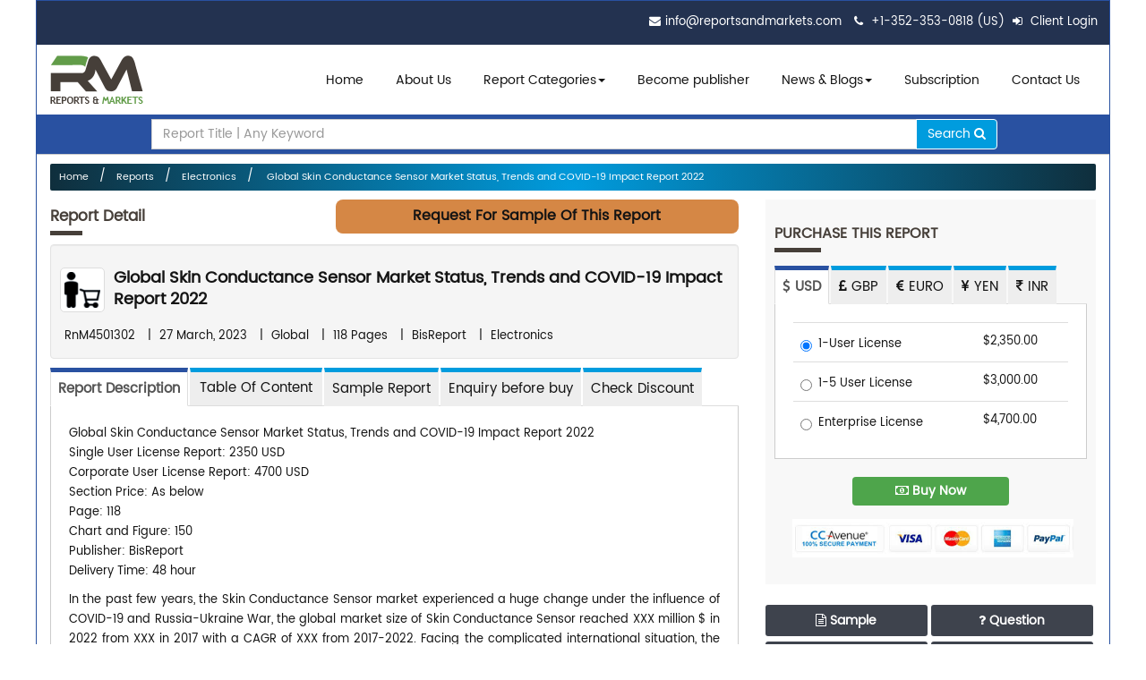

--- FILE ---
content_type: text/html; charset=utf-8
request_url: https://www.reportsandmarkets.com/reports/global-skin-conductance-sensor-market-4501302?utm_source=DJ&utm_medium=42
body_size: 18871
content:
<!DOCTYPE html>
<!-- Microdata markup added by Google Structured Data Markup Helper. -->
<html lang="en">
<head>

<meta http-equiv="Content-Type" content="text/html; charset=utf-8" />
<meta name="viewport" content="width=device-width, initial-scale=1.0"/>

    <link rel="dns-prefetch" href="https://www.google-analytics.com/"> 
    <link rel="dns-prefetch" href="https://www.googletagmanager.com/">
    <link rel="dns-prefetch" href="https://www.reportsandmarkets.com/">  


<!-- <meta http-equiv="Expires" content="30" /> -->
 <title>﻿Skin Conductance Sensor Market Report – Research, Industry Analysis Reports and Market Demands</title>
<meta name="description" content="﻿Global Skin Conductance Sensor Market Status, Trends and COVID-19 Impact Report 2022
 has complete details about market of ﻿Skin Conductance Sensor industry, ﻿Skin Conductance Sensor analysis and current trends. ﻿Global Skin Conductance Sensor Market Status, Trends and COVID-19 Impact Report 2022
Single User License Report: 2350 USD
Corporate User License Report: 4700 USD
Section Price: As below
Page: 118
Chart and Figure: 150
Publisher: BisReport
Delivery Time: 48 hour



In the past few years, the Skin Conductance Sensor market experienced a huge change." />
<meta name="keywords" content="﻿Skin Conductance Sensor Market Report, latest Market Research Reports on ﻿Skin Conductance Sensor, ﻿Skin Conductance Sensor Industry Analysis, ﻿Skin Conductance Sensor Market Demands, ﻿Skin Conductance Sensor Industrial Trends, ﻿Skin Conductance Sensor Industry Growth." />
<link rel="shortcut icon" type="image/x-icon" href="/assets/favicon-90dd2fd90fb567476a0d8c44a34836cb9c2e2790efbcf1fa6431894ba28341ad.ico" />





  <link rel="next" href="https://www.reportsandmarkets.com/reports/global-slide-potentiometers-market-4501303">

  <link rel="prev" href="https://www.reportsandmarkets.com/reports/global-sinusoidal-output-filters-market-4501301">

  <link rel="canonical" href="https://www.reportsandmarkets.com/reports/global-skin-conductance-sensor-market-4501302" /> 
  <link rel="amphtml" href="https://www.reportsandmarkets.com/reports/global-skin-conductance-sensor-market-4501302.amp" />
  <link rel="alternate" media="only screen and (max-width: 640px)" href="https://www.reportsandmarkets.com/reports/global-skin-conductance-sensor-market-4501302.amp">
<script type="application/ld+json">



 {
          "@context": "http://schema.org",
          "mainEntityOfPage":"https://www.reportsandmarkets.com/reports/global-skin-conductance-sensor-market-4501302",
          "@type": "NewsArticle",
          "url": "https://www.reportsandmarkets.com/reports/global-skin-conductance-sensor-market-4501302",
          "articleBody": "Get latest Market Research Reports on ﻿Skin Conductance Sensor. Industry analysis & Market Report on ﻿Skin Conductance Sensor is a syndicated market report, published as ﻿Global Skin Conductance Sensor Market Status, Trends and COVID-19 Impact Report 2022. It is complete Research Study and Industry Analysis of ﻿Skin Conductance Sensor market, to understand, Market Demand, Growth, trends analysis and Factor Influencing market.  Table of Contents
Section 1 Skin Conductance Sensor Market Overview
1.1 Skin Conductance Sensor M...",

          "headline": "﻿Global Skin Conductance Sensor Market Status, Trends and COVID-19 Impact Report 2022
",
          "description": "Get latest Market Research Reports on ﻿Skin Conductance Sensor. Industry analysis & Market Report on ﻿Skin Conductance Sensor is a syndicated market report, published as ﻿Global Skin Conductance Sensor Market Status, Trends and COVID-19 Impact Report 2022. It is complete Research Study and Industry Analysis of ﻿Skin Conductance Sensor market, to understand, Market Demand, Growth, trends analysis and Factor Influencing market.  Table of Contents
Section 1 Skin Conductance Sensor Market Overview
1.1 Skin Conductance Sensor M...",
          "author": "Reports and Markets",
          "datePublished": "2023-01-10T15:20:22+05:30",
          "dateModified": "2023-03-27T05:30:00+05:30",
          "image":{
                "@context": "http://schema.org",
                "@type": "ImageObject",
                "width": "327px",
                "height": "146px",
                "url": "https://d3ve9yw4pji7wl.cloudfront.net/assets/logo-99ca868ff836fbd938779836687c3614b82acc6f39fc8be7371691e7a79c6742.png"
            },
          "publisher":{
                "@context": "http://schema.org",
                "@type": "Organization",
                "name": "Reports and Markets",
                "logo": {
                        "@context": "http://schema.org",
                        "@type": "ImageObject",
                        "width": "327px",
                        "height": "146px",
            "url": "https://d3ve9yw4pji7wl.cloudfront.net/assets/logo-99ca868ff836fbd938779836687c3614b82acc6f39fc8be7371691e7a79c6742.png"
                    },
                "url": "https://www.reportsandmarkets.com"
            }
        }

 </script>






   <link rel="stylesheet" media="screen" href="/assets/application-09443255de8162507859b1f7b9e30896bcfd439feb4b8a6688149f70dd316657.css" defer="defer" />
    <script src="/assets/application-f01f8fe8ad916a75bffcfc8fae28f8f4029cd8480e2b81819194b9cc4a6b0abb.js"></script>
 
 
    <meta name="csrf-param" content="authenticity_token" />
<meta name="csrf-token" content="Fwbpj8axVB6hTn6LU7RTlZyi/Jm8f1d5j8NtOOUHGQ/xXmgmqeNQa9ao7ZYmc6NcOZJ7Uome8cMqqBimGHzBfQ==" />


    <link rel="stylesheet" media="screen" href="/assets/bootstrap.min-4c4df1f60afa23c8fadc88fe5684f5cb04e594fe578bd5c35747af806dc94b35.css" />
<link rel="stylesheet" media="screen" href="/assets/style-92930fd7c24a38b2b7d4a881ac42ee3f7df94cf153a7336d255e998f7beda0f0.css" />
<link rel="stylesheet" media="screen" href="/assets/blog_menu-b110b8c9ab73bc74d0c6bd80228525f2acf0bacee26d0ef984f629b51c369f0a.css" />
<link rel="stylesheet" media="screen" href="/assets/validationEngine.jquery-7e602ddf756a1eca19dd689bdae849b9262c75a9a545300c89f23d24359f3be0.css" />

  

    <!-- Google Tag Manager -->
    <noscript><iframe src="//www.googletagmanager.com/ns.html?id=GTM-5LWLZ3"
    height="0" width="0" style="display:none;visibility:hidden"></iframe></noscript>
    <script>(function(w,d,s,l,i){w[l]=w[l]||[];w[l].push({'gtm.start':
    new Date().getTime(),event:'gtm.js'});var f=d.getElementsByTagName(s)[0],
    j=d.createElement(s),dl=l!='dataLayer'?'&l='+l:'';j.async=true;j.src=
    '//www.googletagmanager.com/gtm.js?id='+i+dl;f.parentNode.insertBefore(j,f);
    })(window,document,'script','dataLayer','GTM-5LWLZ3');</script>
    <!-- End Google Tag Manager -->

 
    <!-- Google Analytics Tracking Code for https://www.reportsandmarkets.com -->

<script type="text/javascript">
    (function(c,l,a,r,i,t,y){
        c[a]=c[a]||function(){(c[a].q=c[a].q||[]).push(arguments)};
        t=l.createElement(r);t.async=1;t.src="https://www.clarity.ms/tag/"+i;
        y=l.getElementsByTagName(r)[0];y.parentNode.insertBefore(t,y);
    })(window, document, "clarity", "script", "bnxj21dbih");
</script>
 

    <!-- Global site tag (gtag.js) - Google Analytics -->
    <script async src="https://www.googletagmanager.com/gtag/js?id=UA-78155204-1"></script>
    <script>
      window.dataLayer = window.dataLayer || [];
      function gtag(){dataLayer.push(arguments);}
      gtag('js', new Date());

      gtag('config', 'UA-78155204-1');
    </script>


     <!-- End Google Analytics  Javascript -->




    <style type="text/css">
      .shopping_cart_align{
        background-color: #453E38;height: 0;margin-top: -19px;
      }
         .title-link-report{
    text-decoration: none !important;
    font-size: 18px !important;
    font-weight: 600 !important;
	line-height: 24px;
    color: #141414 !important;
  }
    </style>

<link rel="preconnect" href="https://www.google-analytics.com">
 

<link rel="manifest" href="/manifest.json" />
<meta name="theme-color" content="#317EFB"/>
<meta name="apple-mobile-web-app-capable" content="yes"></head>
<body>



    <div class="container main_container rel">
<header>
    <div class="container">
          
          <ul class="pull-right">
            <li><i class="fa fa-envelope"></i><a href="mailto:info@reportsandmarkets.com" class="footer-email">info@reportsandmarkets.com</a></li>
            <li><i class="fa fa-phone"></i> <a href="javascript:void(0)" class="footer-email">+1-352-353-0818 (US) </a> </li>
        
        
             


                    
                              <li> <a href="/users/login"><i class='fa fa-sign-in'></i> Client Login</a></li>
                             

                <!-- <li><a href="#" class="chat_us" data-toggle="modal"><i class="fa fa-comments"></i> Chat with us</a></li> -->
          </ul>

    </div>
  </header>
  <nav class="navbar navbar-inverse">
        <div class="navbar-header">
          <button aria-controls="navbar" aria-expanded="false" data-target="#navbar" data-toggle="collapse" class="navbar-toggle collapsed" type="button">
            <span class="sr-only">Toggle navigation</span>
            <span class="icon-bar"></span>
            <span class="icon-bar"></span>
            <span class="icon-bar"></span>
          </button>
          <a href="/" class="navbar-brand">  <img alt="Reports and Markets logo" itemprop="image" width="104" height="54" src="/assets/logo-99ca868ff836fbd938779836687c3614b82acc6f39fc8be7371691e7a79c6742.png" />    <!--  <img itemprop="image" src="/assets/logo.png" alt="Reports and Markets logo"> --></a>
        </div>
        <div class="navbar-collapse collapse" id="navbar">
          <ul class="nav navbar-nav">
            <li class="main-li"><a href="/">Home</a></li> 
            <li class="main-li"><a href="/about-us">About Us</a></li> 
              <li class="dropdown yamm-fw hidden-xs main-li">
                        <a href="#" class="dropdown-toggle" id='report_category_lg' data-toggle='dropdown'><span onclick="window.location.href='/categories'">Report Categories</span><span class="caret"></span></a>
                        <ul class="dropdown-menu" aria-labelledby='report_category_lg'>
                            

<li>
	<a href="/categories">
	  All Categories
	</a>
</li>
  <li>
	    <a href="/categories/aerospace-defense-market-report">
	      Aerospace &amp; Defense
	    </a>
  </li>        
  <li>
	    <a href="/categories/agri-food-market-report">
	      Agri &amp; Food
	    </a>
  </li>        
  <li>
	    <a href="/categories/automotive-market-report">
	      Automotive
	    </a>
  </li>        
  <li>
	    <a href="/categories/basic-materials-market-report">
	      Basic Materials
	    </a>
  </li>        
  <li>
	    <a href="/categories/consumer-goods-retail-market-report">
	      Consumer
	    </a>
  </li>        
  <li>
	    <a href="/categories/energy-market-report">
	      Energy
	    </a>
  </li>        
  <li>
	    <a href="/categories/life-sciences-market-report">
	      Life Sciences
	    </a>
  </li>        
  <li>
	    <a href="/categories/manufacturing-construction-market-report">
	      Manufacturing
	    </a>
  </li>        
  <li>
	    <a href="/categories/services-market-report">
	      Services
	    </a>
  </li>        
  <li>
	    <a href="/categories/telecom-it-market-report">
	      Telecom
	    </a>
  </li>        
  <li>
	    <a href="/categories/education-market-report">
	      Education
	    </a>
  </li>        
  <li>
	    <a href="/categories/security-intelligence-systems-market-report">
	      Security
	    </a>
  </li>        
  <li>
	    <a href="/categories/technology-market-report">
	      Technology
	    </a>
  </li>        
  <li>
  </li>        




                        </ul>
                    </li>
                       <li class="dropdown yamm-fw visible-xs main-li">
                        <a href="#" class="dropdown-toggle" id='report_category_sm'><span onclick="window.location.href='#'">Report Categories </span><i class="fa fa-chevron-down" ></i> </a>
                        <ul class="dropdown-menu" id='report_category_drop_down_sm hide-for-mob '>
                            

<li>
	<a href="/categories">
	  All Categories
	</a>
</li>
  <li>
	    <a href="/categories/aerospace-defense-market-report">
	      Aerospace &amp; Defense
	    </a>
  </li>        
  <li>
	    <a href="/categories/agri-food-market-report">
	      Agri &amp; Food
	    </a>
  </li>        
  <li>
	    <a href="/categories/automotive-market-report">
	      Automotive
	    </a>
  </li>        
  <li>
	    <a href="/categories/basic-materials-market-report">
	      Basic Materials
	    </a>
  </li>        
  <li>
	    <a href="/categories/consumer-goods-retail-market-report">
	      Consumer
	    </a>
  </li>        
  <li>
	    <a href="/categories/energy-market-report">
	      Energy
	    </a>
  </li>        
  <li>
	    <a href="/categories/life-sciences-market-report">
	      Life Sciences
	    </a>
  </li>        
  <li>
	    <a href="/categories/manufacturing-construction-market-report">
	      Manufacturing
	    </a>
  </li>        
  <li>
	    <a href="/categories/services-market-report">
	      Services
	    </a>
  </li>        
  <li>
	    <a href="/categories/telecom-it-market-report">
	      Telecom
	    </a>
  </li>        
  <li>
	    <a href="/categories/education-market-report">
	      Education
	    </a>
  </li>        
  <li>
	    <a href="/categories/security-intelligence-systems-market-report">
	      Security
	    </a>
  </li>        
  <li>
	    <a href="/categories/technology-market-report">
	      Technology
	    </a>
  </li>        
  <li>
  </li>        




                        </ul>
                    </li>
     

            <li class="main-li">
              <a href="/become-publisher">Become publisher</a>
            </li>
            
            <li class="dropdown main-li">
              <a aria-expanded="false" aria-haspopup="true" role="button" data-toggle="dropdown" class="dropdown-toggle" href="#"> News & Blogs<span class="caret"></span></a>
              <ul class="dropdown-menu">
                <li><a href="/press-release">Press Release</a></li>
                <li><a href="/news-update">News & Updates</a></li>
                <li><a href="/blogs">Blogs</a></li>
              </ul>
            </li>
            <li class="main-li"><a href="/signup">Subscription</a></li>

            <li class="main-li"><a href="/contact-us">Contact Us</a></li>
         <!--    <li class="main-li"><a href="/pages/careers">Careers</a></li> -->
          </ul>
        </div>
    </nav>



    






 
 

 
<section class="breadcrumb-wrapper">
  <div class="container">
   
    <style type="text/css">
  .input-group-btn button {
    border: 1px solid !important
  }

</style>

 <div class="col-md-10 col-md-offset-1 srchBox">

   
      <form action="/reports" accept-charset="UTF-8" method="get"><input name="utf8" type="hidden" value="&#x2713;" />
        <fieldset>
            <div class="form-group nospace">
              <div class="input-group">
                  <input type="text" name="q" id="q" class="form-control input-search" placeholder="Report Title | Any Keyword" required="required" />
                <span class="input-group-btn"><button class="btn btn-primary srchbutton" type="submit" id="send">Search <i class="fa fa-search"></i></button></span>
              </div>
          </div>
        </fieldset>
</form>
  </div>
    
  </div>
</section>


 
<div class="inner_container">
  <ul class="breadcrumbs">
<li><a href="/">Home</a></li>
            <li><a href="/reports">Reports</a></li>
            <li><a href="/categories/consumer-consumer-electronics-market-report">Electronics</a></li>
          <!--  <li><a href="/reports">Reports</a></li> -->
            <li><a href="/reports/global-skin-conductance-sensor-market-4501302"> ﻿Global Skin Conductance Sensor Market Status, Trends and COVID-19 Impact Report 2022
</a></li>
  </ul>
  <div class="row">
    <div class="col-lg-8 col-md-8 col-sm-8 col-xs-12">
      <div class="col-lg-4 col-md-4 col-sm-4" style="padding-left: 0px;"><h3 class="newheading" style="text-transform: capitalize;    font-size: 17px;">Report Detail<span></span></h3></div>
        <div class="col-lg-8 col-md-8 col-sm-8" style="padding-right: 0px;">



          <div class="blink_me visible-md visible-lg" style="text-align:center; float: right;width: 450px;">               
              <a rel="nofollow" title="Request for FREE Sample of this report" href="/sample-request/global-skin-conductance-sensor-market-4501302" style="text-decoration: none;"><div class="panel-heading custom-header-panel" style="border-radius:8px; text-transform:capitalize;">
              <h3 class="panel-title roboto" style="font-size:16px;">Request for Sample of this report</h3>
                </div></a>              
          </div>

          <div class="blink_me hidden-md hidden-lg" style="text-align:center; float: right;width: 100%;">               
              <a rel="nofollow" title="Request for FREE Sample of this report" href="/sample-request/global-skin-conductance-sensor-market-4501302" style="text-decoration: none;"><div class="panel-heading custom-header-panel" style="border-radius:8px; text-transform:capitalize;">
              <h3 class="panel-title roboto" style="font-size:12px;">Request for Sample of this report</h3>
                </div></a>              
          </div>


        </div>

<div class="well" style="padding: 5px 10px;margin-bottom: 10px;margin-top: 50px;">


 




      <h1 class="report_titleh1">




      <img class="running_img img-thumbnail" alt="Electronics" style="margin: 0 10px 0 0;" src="/uploads/category_icon/consumer_retail.png" />



      <a href="/reports/global-skin-conductance-sensor-market-4501302" class="title-link-report">﻿Global Skin Conductance Sensor Market Status, Trends and COVID-19 Impact Report 2022
</a></h1>
      <ul class="reporttag">
        <li>RnM4501302</li>
        |
        <li>               27 March, 2023 
            

        </li>
        |
        <li> Global</li>
        |
        <li> 118 Pages </li>
        |
        <li>BisReport</li>
        |
        <li>Electronics</li>
      </ul>
    </div>









      <!-- Nav tabs -->
      <ul class="nav nav-tabs tablist" role="tablist">
         <li role="presentation" class="active"><a href="#one" aria-controls="one" role="tab" data-toggle="tab">Report Description</a></li>
        <li role="presentation"><a href="#two" aria-controls="two" role="tab" data-toggle="tab"><h2 class="h3heading">Table Of Content</h2></a></li>
       
        <li role="presentation"><a href="https://www.reportsandmarkets.com/sample-request/global-skin-conductance-sensor-market-4501302">Sample Report</a></li>
        <li role="presentation"><a href="https://www.reportsandmarkets.com/enquiry/global-skin-conductance-sensor-market-4501302">Enquiry before buy</a></li>
        <li role="presentation"><a href="https://www.reportsandmarkets.com/check-discount/global-skin-conductance-sensor-market-4501302">Check Discount</a></li>
       
      </ul>
      <!-- Tab panes -->
      <div class="tab-content">
          <div role="tabpanel" class="tab-pane desc-tab active" id="one" >
 
          <p>﻿Global Skin Conductance Sensor Market Status, Trends and COVID-19 Impact Report 2022
<br />Single User License Report: 2350 USD
<br />Corporate User License Report: 4700 USD
<br />Section Price: As below
<br />Page: 118
<br />Chart and Figure: 150
<br />Publisher: BisReport
<br />Delivery Time: 48 hour</p>

<p>In the past few years, the Skin Conductance Sensor market experienced a huge change under the influence of COVID-19 and Russia-Ukraine War, the global market size of Skin Conductance Sensor reached XXX million $ in 2022 from XXX in 2017 with a CAGR of XXX from 2017-2022. Facing the complicated international situation, the future of the Skin Conductance Sensor market is full of uncertain. BisReport predicts that the global Skin Conductance Sensor market size will reach XXX million $in 2028 with a CAGR of xx% from 2022-2028.</p>

<p>Since the outbreak of COVID-19, the world economy continues to suffer from a series of destabilizing shocks, many companies experienced bankruptcy and a sharp decline in turnover. After more than two years of pandemic, global economy began to recover, entering 2022, the Russian Federation’s invasion of Ukraine and its global effects on commodity markets, supply chains, inflation, and financial conditions have steepened the slowdown in global growth. In particular, the war in Ukraine is leading to soaring prices and volatility in energy markets, with improvements in activity in energy exporters more than offset by headwinds to activity in most other economies. The invasion of Ukraine has also led to a significant increase in agricultural commodity prices, which is exacerbating food insecurity and extreme poverty in many emerging market and developing economies.</p>

<p>Numerous risks could further derail what is now a precarious recovery. Among them is, in particular, the possibility of stubbornly high global inflation accompanied by tepid growth, reminiscent of the stagflation of the 1970s. This could eventually result in a sharp tightening of monetary policy in advanced economies to rein in inflation, lead to surging borrowing costs, and possibly culminate in financial stress in some emerging market and developing economies. A forceful and wide-ranging policy response is required by policy makers in these economies and the global community to boost growth, bolster macroeconomic frameworks, reduce financial vulnerabilities, provide support to vulnerable population groups, and attenuate the long-term impacts of the global shocks of recent years.</p>

<p>In this complex international situation, BisReport published Global Skin Conductance Sensor Market Status, Trends and COVID-19 Impact Report 2022, which provides a comprehensive analysis of the global Skin Conductance Sensor market , This Report covers the manufacturer data, including: sales volume, price, revenue, gross margin, business distribution etc., these data help the consumer know about the competitors better. This report also covers all the regions and countries of the world, which shows the regional development status, including market size, volume and value, as well as price data. Besides, the report also covers segment data, including: type segment, application segment, channel segment etc. historic data period is from 2017-2022, the forecast data from 2023-2028.</p>

<p>Section 1: 100 USD——Market Overview</p>

<p>Section (2 3): 1200 USD——Manufacturer Detail
<br />Thought Technology
<br />Mind Media
<br />Fixxl Ltd
<br />Shimmer
<br />Mindfield Biosystems
<br />Campden Instruments
<br />Lafayette Instrument</p>

<p>Section 4: 900 USD——Region Segment
<br />North America (United States, Canada, Mexico)
<br />South America (Brazil, Argentina, Other)
<br />Asia Pacific (China, Japan, India, Korea, Southeast Asia)
<br />Europe (Germany, UK, France, Spain, Russia, Italy)
<br />Middle East and Africa (Middle East, South Africa, Egypt)</p>

<p>Section (5 6 7): 700 USD——
<br />Product Type Segment
<br />Wired
<br />Wireless</p>

<p>Application Segment
<br />Hospitals
<br />Clinics</p>

<p>Channel Segment (Direct Sales, Distribution Channel) </p>

<p>Section 8: 500 USD——Market Forecast (2023-2028)</p>

<p>Section 9: 600 USD——Downstream Customers</p>

<p>Section 10: 200 USD——Raw Material and Manufacturing Cost</p>

<p>Section 11: 500 USD——Conclusion</p>

<p>Section 12: Research Method and Data Source</p><br>
      

        </div>
        <div role="tabpanel" class="tab-pane " id="two">
           


            </ul><h2 class='toc-h2'>Table of Contents</h2><ul></ul><h3 class='toc-h3'>Section 1 Skin Conductance Sensor Market Overview</h3><ul><li>1.1 Skin Conductance Sensor Market Scope</li><li>1.2 COVID-19 Impact on Skin Conductance Sensor Market</li><li>1.3 Global Skin Conductance Sensor Market Status and Forecast Overview<ul><li>1.3.1 Global Skin Conductance Sensor Market Status 2017-2022</li><li>1.3.2 Global Skin Conductance Sensor Market Forecast 2023-2028</li></ul></li><li>1.4 Global Skin Conductance Sensor Market Overview by Region</li><li>1.5 Global Skin Conductance Sensor Market Overview by Type</li><li>1.6 Global Skin Conductance Sensor Market Overview by Application</li></ul><h3 class='toc-h3'>Section 2 Global Skin Conductance Sensor Market Manufacturer Share</h3><ul><li>2.1 Global Manufacturer Skin Conductance Sensor Sales Volume</li><li>2.2 Global Manufacturer Skin Conductance Sensor Business Revenue</li><li>2.3 Global Manufacturer Skin Conductance Sensor Price</li></ul><h3 class='toc-h3'>Section 3 Manufacturer Skin Conductance Sensor Business Introduction</h3><ul><li>3.1 Thought Technology Skin Conductance Sensor Business Introduction<ul><li>3.1.1 Thought Technology Skin Conductance Sensor Sales Volume, Price, Revenue and Gross margin 2017-2022</li><li>3.1.2 Thought Technology Skin Conductance Sensor Business Distribution by Region</li><li>3.1.3 Thought Technology Interview Record</li><li>3.1.4 Thought Technology Skin Conductance Sensor Business Profile</li><li>3.1.5 Thought Technology Skin Conductance Sensor Product Specification</li></ul></li><li>3.2 Mind Media Skin Conductance Sensor Business Introduction<ul><li>3.2.1 Mind Media Skin Conductance Sensor Sales Volume, Price, Revenue and Gross margin 2017-2022</li><li>3.2.2 Mind Media Skin Conductance Sensor Business Distribution by Region</li><li>3.2.3 Interview Record</li><li>3.2.4 Mind Media Skin Conductance Sensor Business Overview</li><li>3.2.5 Mind Media Skin Conductance Sensor Product Specification</li></ul></li><li>3.3 Manufacturer three Skin Conductance Sensor Business Introduction<ul><li>3.3.1 Manufacturer three Skin Conductance Sensor Sales Volume, Price, Revenue and Gross margin 2017-2022</li><li>3.3.2 Manufacturer three Skin Conductance Sensor Business Distribution by Region</li><li>3.3.3 Interview Record</li><li>3.3.4 Manufacturer three Skin Conductance Sensor Business Overview</li><li>3.3.5 Manufacturer three Skin Conductance Sensor Product Specification</li></ul></li><li>3.4 Manufacturer four Skin Conductance Sensor Business Introduction<ul><li>3.4.1 Manufacturer four Skin Conductance Sensor Sales Volume, Price, Revenue and Gross margin 2017-2022</li><li>3.4.2 Manufacturer four Skin Conductance Sensor Business Distribution by Region</li><li>3.4.3 Interview Record</li><li>3.4.4 Manufacturer four Skin Conductance Sensor Business Overview</li><li>3.4.5 Manufacturer four Skin Conductance Sensor Product Specification</li></ul></li><li>3.5</li><li>3.6</li></ul><h3 class='toc-h3'>…</h3><ul></ul><h3 class='toc-h3'>Section 4 Global Skin Conductance Sensor Market Segment (By Region)</h3><ul><li>4.1 North America Country<ul><li>4.1.1 United States Skin Conductance Sensor Market Size and Price Analysis 2017-2022</li><li>4.1.2 Canada Skin Conductance Sensor Market Size and Price Analysis 2017-2022</li><li>4.1.3 Mexico Skin Conductance Sensor Market Size and Price Analysis 2017-2022</li></ul></li><li>4.2 South America Country<ul><li>4.2.1 Brazil Skin Conductance Sensor Market Size and Price Analysis 2017-2022</li><li>4.2.2 Argentina Skin Conductance Sensor Market Size and Price Analysis 2017-2022</li></ul></li><li>4.3 Asia Pacific<ul><li>4.3.1 China Skin Conductance Sensor Market Size and Price Analysis 2017-2022</li><li>4.3.2 Japan Skin Conductance Sensor Market Size and Price Analysis 2017-2022</li><li>4.3.3 India Skin Conductance Sensor Market Size and Price Analysis 2017-2022</li><li>4.3.4 Korea Skin Conductance Sensor Market Size and Price Analysis 2017-2022</li><li>4.3.5 Southeast Asia Skin Conductance Sensor Market Size and Price Analysis 2017-2022</li></ul></li><li>4.4 Europe Country<ul><li>4.4.1 Germany Skin Conductance Sensor Market Size and Price Analysis 2017-2022</li><li>4.4.2 UK Skin Conductance Sensor Market Size and Price Analysis 2017-2022</li><li>4.4.3 France Skin Conductance Sensor Market Size and Price Analysis 2017-2022</li><li>4.4.4 Spain Skin Conductance Sensor Market Size and Price Analysis 2017-2022</li><li>4.4.5 Russia Skin Conductance Sensor Market Size and Price Analysis 2017-2022</li><li>4.4.6 Italy Skin Conductance Sensor Market Size and Price Analysis 2017-2022</li></ul></li><li>4.5 Middle East and Africa<ul><li>4.5.1 Middle East Skin Conductance Sensor Market Size and Price Analysis 2017-2022</li><li>4.5.2 South Africa Skin Conductance Sensor Market Size and Price Analysis 2017-2022</li><li>4.5.3 Egypt Skin Conductance Sensor Market Size and Price Analysis 2017-2022</li></ul></li><li>4.6 Global Skin Conductance Sensor Market Segment (By Region) Analysis 2017-2022</li><li>4.7 Global Skin Conductance Sensor Market Segment (By Country) Analysis 2017-2022</li><li>4.8 Global Skin Conductance Sensor Market Segment (By Region) Analysis</li></ul><h3 class='toc-h3'>Section 5 Global Skin Conductance Sensor Market Segment (by Product Type)</h3><ul><li>5.1 Product Introduction by Type<ul><li>5.1.1 Wired Product Introduction</li><li>5.1.2 Wireless Product Introduction</li></ul></li><li>5.2 Global Skin Conductance Sensor Sales Volume (by Type) 2017-2022</li><li>5.3 Global Skin Conductance Sensor Market Size (by Type) 2017-2022</li><li>5.4 Different Skin Conductance Sensor Product Type Price 2017-2022</li><li>5.5 Global Skin Conductance Sensor Market Segment (By Type) Analysis</li></ul><h3 class='toc-h3'>Section 6 Global Skin Conductance Sensor Market Segment (by Application)</h3><ul><li>6.1 Global Skin Conductance Sensor Sales Volume (by Application) 2017-2022</li><li>6.2 Global Skin Conductance Sensor Market Size (by Application) 2017-2022</li><li>6.3 Skin Conductance Sensor Price in Different Application Field 2017-2022</li><li>6.4 Global Skin Conductance Sensor Market Segment (By Application) Analysis</li></ul><h3 class='toc-h3'>Section 7 Global Skin Conductance Sensor Market Segment (by Channel)</h3><ul><li>7.1 Global Skin Conductance Sensor Market Segment (By Channel) Sales Volume and Share 2017-2022</li><li>7.2 Global Skin Conductance Sensor Market Segment (By Channel) Analysis</li></ul><h3 class='toc-h3'>Section 8 Global Skin Conductance Sensor Market Forecast 2023-2028</h3><ul><li>8.1 Skin Conductance Sensor Segment Market Forecast 2023-2028 (By Region)</li><li>8.2 Skin Conductance Sensor Segment Market Forecast 2023-2028 (By Type)</li><li>8.3 Skin Conductance Sensor Segment Market Forecast 2023-2028 (By Application)</li><li>8.4 Skin Conductance Sensor Segment Market Forecast 2023-2028 (By Channel)</li><li>8.5 Global Skin Conductance Sensor Price (USD/Unit) Forecast</li></ul><h3 class='toc-h3'>Section 9 Skin Conductance Sensor Application and Customer Analysis</h3><ul><li>9.1 Hospitals Customers</li><li>9.2 Clinics Customers</li></ul><h3 class='toc-h3'>Section 10 Skin Conductance Sensor Manufacturing Cost of Analysis</h3><ul><li>10.1 Raw Material Cost Analysis</li><li>10.2 Labor Cost Analysis</li><li>10.3 Cost Overview</li></ul><h3 class='toc-h3'>Section 11 Conclusion</h3><ul></ul><h3 class='toc-h3'>12 Research Method and Data Source</h3><ul></ul><h3 class='toc-h3'>Chart and Figure</h3><ul></ul><h3 class='toc-h3'>Figure Skin Conductance Sensor Product Picture</h3><ul></ul><h3 class='toc-h3'>Chart Global Skin Conductance Sensor Market Size (with or without the impact of COVID-19)</h3><ul></ul><h3 class='toc-h3'>Chart Global Skin Conductance Sensor Sales Volume (Units) and Growth Rate 2017-2022</h3><ul></ul><h3 class='toc-h3'>Chart Global Skin Conductance Sensor Market Size (Million $) and Growth Rate 2017-2022</h3><ul></ul><h3 class='toc-h3'>Chart Global Skin Conductance Sensor Sales Volume (Units) and Growth Rate 2023-2028</h3><ul></ul><h3 class='toc-h3'>Chart Global Skin Conductance Sensor Market Size (Million $) and Growth Rate 2023-2028</h3><ul></ul><h3 class='toc-h3'>Table Global Skin Conductance Sensor Market Overview by Region</h3><ul></ul><h3 class='toc-h3'>Table Global Skin Conductance Sensor Market Overview by Type</h3><ul></ul><h3 class='toc-h3'>Table Global Skin Conductance Sensor Market Overview by Application</h3><ul></ul><h3 class='toc-h3'>Chart 2017-2022 Global Manufacturer Skin Conductance Sensor Sales Volume (Units)</h3><ul></ul><h3 class='toc-h3'>Chart 2017-2022 Global Manufacturer Skin Conductance Sensor Sales Volume Share</h3><ul></ul><h3 class='toc-h3'>Chart 2017-2022 Global Manufacturer Skin Conductance Sensor Business Revenue (Million USD)</h3><ul></ul><h3 class='toc-h3'>Chart 2017-2022 Global Manufacturer Skin Conductance Sensor Business Revenue Share</h3><ul></ul><h3 class='toc-h3'>Chart 2017-2022 Global Manufacturer Skin Conductance Sensor Business Price (USD/Unit)</h3><ul></ul><h3 class='toc-h3'>Chart Thought Technology Skin Conductance Sensor Sales Volume, Price, Revenue and Gross margin 2017-2022</h3><ul></ul><h3 class='toc-h3'>Chart Thought Technology Skin Conductance Sensor Business Distribution</h3><ul></ul><h3 class='toc-h3'>Chart Thought Technology Interview Record (Partly)</h3><ul></ul><h3 class='toc-h3'>Chart Thought Technology Skin Conductance Sensor Business Profile</h3><ul></ul><h3 class='toc-h3'>Table Thought Technology Skin Conductance Sensor Product Specification</h3><ul></ul><h3 class='toc-h3'>…</h3><ul></ul><h3 class='toc-h3'>…</h3><ul></ul><h3 class='toc-h3'>Chart United States Skin Conductance Sensor Sales Volume (Units) and Market Size (Million $) 2017-2022</h3><ul></ul><h3 class='toc-h3'>Chart United States Skin Conductance Sensor Sales Price (USD/Unit) 2017-2022</h3><ul></ul><h3 class='toc-h3'>Chart Canada Skin Conductance Sensor Sales Volume (Units) and Market Size (Million $) 2017-2022</h3><ul></ul><h3 class='toc-h3'>Chart Canada Skin Conductance Sensor Sales Price (USD/Unit) 2017-2022</h3><ul></ul><h3 class='toc-h3'>Chart Mexico Skin Conductance Sensor Sales Volume (Units) and Market Size (Million $) 2017-2022</h3><ul></ul><h3 class='toc-h3'>Chart Mexico Skin Conductance Sensor Sales Price (USD/Unit) 2017-2022</h3><ul></ul><h3 class='toc-h3'>Chart Brazil Skin Conductance Sensor Sales Volume (Units) and Market Size (Million $) 2017-2022</h3><ul></ul><h3 class='toc-h3'>Chart Brazil Skin Conductance Sensor Sales Price (USD/Unit) 2017-2022</h3><ul></ul><h3 class='toc-h3'>Chart Argentina Skin Conductance Sensor Sales Volume (Units) and Market Size (Million $) 2017-2022</h3><ul></ul><h3 class='toc-h3'>Chart Argentina Skin Conductance Sensor Sales Price (USD/Unit) 2017-2022</h3><ul></ul><h3 class='toc-h3'>Chart China Skin Conductance Sensor Sales Volume (Units) and Market Size (Million $) 2017-2022</h3><ul></ul><h3 class='toc-h3'>Chart China Skin Conductance Sensor Sales Price (USD/Unit) 2017-2022</h3><ul></ul><h3 class='toc-h3'>Chart Japan Skin Conductance Sensor Sales Volume (Units) and Market Size (Million $) 2017-2022</h3><ul></ul><h3 class='toc-h3'>Chart Japan Skin Conductance Sensor Sales Price (USD/Unit) 2017-2022</h3><ul></ul><h3 class='toc-h3'>Chart India Skin Conductance Sensor Sales Volume (Units) and Market Size (Million $) 2017-2022</h3><ul></ul><h3 class='toc-h3'>Chart India Skin Conductance Sensor Sales Price (USD/Unit) 2017-2022</h3><ul></ul><h3 class='toc-h3'>Chart Korea Skin Conductance Sensor Sales Volume (Units) and Market Size (Million $) 2017-2022</h3><ul></ul><h3 class='toc-h3'>Chart Korea Skin Conductance Sensor Sales Price (USD/Unit) 2017-2022</h3><ul></ul><h3 class='toc-h3'>Chart Southeast Asia Skin Conductance Sensor Sales Volume (Units) and Market Size (Million $) 2017-2022</h3><ul></ul><h3 class='toc-h3'>Chart Southeast Asia Skin Conductance Sensor Sales Price (USD/Unit) 2017-2022</h3><ul></ul><h3 class='toc-h3'>Chart Germany Skin Conductance Sensor Sales Volume (Units) and Market Size (Million $) 2017-2022</h3><ul></ul><h3 class='toc-h3'>Chart Germany Skin Conductance Sensor Sales Price (USD/Unit) 2017-2022</h3><ul></ul><h3 class='toc-h3'>Chart UK Skin Conductance Sensor Sales Volume (Units) and Market Size (Million $) 2017-2022</h3><ul></ul><h3 class='toc-h3'>Chart UK Skin Conductance Sensor Sales Price (USD/Unit) 2017-2022</h3><ul></ul><h3 class='toc-h3'>Chart France Skin Conductance Sensor Sales Volume (Units) and Market Size (Million $) 2017-2022</h3><ul></ul><h3 class='toc-h3'>Chart France Skin Conductance Sensor Sales Price (USD/Unit) 2017-2022</h3><ul></ul><h3 class='toc-h3'>Chart Spain Skin Conductance Sensor Sales Volume (Units) and Market Size (Million $) 2017-2022</h3><ul></ul><h3 class='toc-h3'>Chart Spain Skin Conductance Sensor Sales Price (USD/Unit) 2017-2022</h3><ul></ul><h3 class='toc-h3'>Chart Russia Skin Conductance Sensor Sales Volume (Units) and Market Size (Million $) 2017-2022</h3><ul></ul><h3 class='toc-h3'>Chart Russia Skin Conductance Sensor Sales Price (USD/Unit) 2017-2022</h3><ul></ul><h3 class='toc-h3'>Chart Italy Skin Conductance Sensor Sales Volume (Units) and Market Size (Million $) 2017-2022</h3><ul></ul><h3 class='toc-h3'>Chart Italy Skin Conductance Sensor Sales Price (USD/Unit) 2017-2022</h3><ul></ul><h3 class='toc-h3'>Chart Middle East Skin Conductance Sensor Sales Volume (Units) and Market Size (Million $) 2017-2022</h3><ul></ul><h3 class='toc-h3'>Chart Middle East Skin Conductance Sensor Sales Price (USD/Unit) 2017-2022</h3><ul></ul><h3 class='toc-h3'>Chart South Africa Skin Conductance Sensor Sales Volume (Units) and Market Size (Million $) 2017-2022</h3><ul></ul><h3 class='toc-h3'>Chart South Africa Skin Conductance Sensor Sales Price (USD/Unit) 2017-2022</h3><ul></ul><h3 class='toc-h3'>Chart Egypt Skin Conductance Sensor Sales Volume (Units) and Market Size (Million $) 2017-2022</h3><ul></ul><h3 class='toc-h3'>Chart Egypt Skin Conductance Sensor Sales Price (USD/Unit) 2017-2022</h3><ul></ul><h3 class='toc-h3'>Chart Global Skin Conductance Sensor Market Segment Sales Volume (Units) by Region 2017-2022</h3><ul></ul><h3 class='toc-h3'>Chart Global Skin Conductance Sensor Market Segment Sales Volume (Units) Share by Region 2017-2022</h3><ul></ul><h3 class='toc-h3'>Chart Global Skin Conductance Sensor Market Segment Market size (Million $) by Region 2017-2022</h3><ul></ul><h3 class='toc-h3'>Chart Global Skin Conductance Sensor Market Segment Market size (Million $) Share by Region 2017-2022</h3><ul></ul><h3 class='toc-h3'>Chart Global Skin Conductance Sensor Market Segment Sales Volume (Units) by Country 2017-2022</h3><ul></ul><h3 class='toc-h3'>Chart Global Skin Conductance Sensor Market Segment Sales Volume (Units) Share by Country 2017-2022</h3><ul></ul><h3 class='toc-h3'>Chart Global Skin Conductance Sensor Market Segment Market size (Million $) by Country 2017-2022</h3><ul></ul><h3 class='toc-h3'>Chart Global Skin Conductance Sensor Market Segment Market size (Million $) Share by Country 2017-2022</h3><ul></ul><h3 class='toc-h3'>Chart Wired Product Figure</h3><ul></ul><h3 class='toc-h3'>Chart Wired Product Description</h3><ul></ul><h3 class='toc-h3'>Chart Wireless Product Figure</h3><ul></ul><h3 class='toc-h3'>Chart Wireless Product Description</h3><ul></ul><h3 class='toc-h3'>Chart Skin Conductance Sensor Sales Volume by Type (Units) 2017-2022</h3><ul></ul><h3 class='toc-h3'>Chart Skin Conductance Sensor Sales Volume (Units) Share by Type</h3><ul></ul><h3 class='toc-h3'>Chart Skin Conductance Sensor Market Size by Type (Million $) 2017-2022</h3><ul></ul><h3 class='toc-h3'>Chart Skin Conductance Sensor Market Size (Million $) Share by Type</h3><ul></ul><h3 class='toc-h3'>Chart Different Skin Conductance Sensor Product Type Price (USD/Unit) 2017-2022</h3><ul></ul><h3 class='toc-h3'>Chart Skin Conductance Sensor Sales Volume by Application (Units) 2017-2022</h3><ul></ul><h3 class='toc-h3'>Chart Skin Conductance Sensor Sales Volume (Units) Share by Application</h3><ul></ul><h3 class='toc-h3'>Chart Skin Conductance Sensor Market Size by Application (Million $) 2017-2022</h3><ul></ul><h3 class='toc-h3'>Chart Skin Conductance Sensor Market Size (Million $) Share by Application</h3><ul></ul><h3 class='toc-h3'>Chart Skin Conductance Sensor Price in Different Application Field 2017-2022</h3><ul></ul><h3 class='toc-h3'>Chart Global Skin Conductance Sensor Market Segment (By Channel) Sales Volume (Units) 2017-2022</h3><ul></ul><h3 class='toc-h3'>Chart Global Skin Conductance Sensor Market Segment (By Channel) Share 2017-2022</h3><ul></ul><h3 class='toc-h3'>Chart Skin Conductance Sensor Segment Market Sales Volume (Units) Forecast (by Region) 2023-2028</h3><ul></ul><h3 class='toc-h3'>Chart Skin Conductance Sensor Segment Market Sales Volume Forecast (By Region) Share 2023-2028</h3><ul></ul><h3 class='toc-h3'>Chart Skin Conductance Sensor Segment Market Size (Million USD) Forecast (By Region) 2023-2028</h3><ul></ul><h3 class='toc-h3'>Chart Skin Conductance Sensor Segment Market Size Forecast (By Region) Share 2023-2028</h3><ul></ul><h3 class='toc-h3'>Chart Skin Conductance Sensor Market Segment (By Type) Volume (Units) 2023-2028</h3><ul></ul><h3 class='toc-h3'>Chart Skin Conductance Sensor Market Segment (By Type) Volume (Units) Share 2023-2028</h3><ul></ul><h3 class='toc-h3'>Chart Skin Conductance Sensor Market Segment (By Type) Market Size (Million $) 2023-2028</h3><ul></ul><h3 class='toc-h3'>Chart Skin Conductance Sensor Market Segment (By Type) Market Size (Million $) 2023-2028</h3><ul></ul><h3 class='toc-h3'>Chart Skin Conductance Sensor Market Segment (By Application) Market Size (Volume) 2023-2028</h3><ul></ul><h3 class='toc-h3'>Chart Skin Conductance Sensor Market Segment (By Application) Market Size (Volume) Share 2023-2028</h3><ul></ul><h3 class='toc-h3'>Chart Skin Conductance Sensor Market Segment (By Application) Market Size (Value) 2023-2028</h3><ul></ul><h3 class='toc-h3'>Chart Skin Conductance Sensor Market Segment (By Application) Market Size (Value) Share 2023-2028</h3><ul></ul><h3 class='toc-h3'>Chart Global Skin Conductance Sensor Market Segment (By Channel) Sales Volume (Units) 2023-2028</h3><ul></ul><h3 class='toc-h3'>Chart Global Skin Conductance Sensor Market Segment (By Channel) Share 2023-2028</h3><ul></ul><h3 class='toc-h3'>Chart Global Skin Conductance Sensor Price Forecast 2023-2028</h3><ul></ul><h3 class='toc-h3'>Chart Hospitals Customers</h3><ul></ul><h3 class='toc-h3'>Chart Clinics Customers</h3><ul>
         
        </div>
      
        <div role="tabpanel" class="tab-pane" id="three">
          
        </div>
        <div role="tabpanel" class="tab-pane" id="four"> 
          
        </div>
        <div role="tabpanel" class="tab-pane" id="five">
        
        </div>

      </div>
     <div style="padding: 20px;border: 1px solid #ddd;">
       <div style="padding-bottom: 60px">
         <div class="pull-right">
           <a href="/reports/global-slide-potentiometers-market-4501303" rel="next">﻿Slide Potentiometers
 Market Report <i class="fa fa-arrow-right" aria-hidden="true"></i></a>
         </div>

         <div class="pull-left">
          <a href="/reports/global-sinusoidal-output-filters-market-4501301" rel="prev"><i class="fa fa-arrow-left" aria-hidden="true"></i> ﻿Sinusoidal Output Filters
 Market Report</a>
         </div>

       </div>
       <p><strong>Summary:</strong> <br>Get latest Market Research Reports on ﻿Skin Conductance Sensor
. Industry analysis & Market Report on ﻿Skin Conductance Sensor
 is a syndicated market report, published as ﻿Global Skin Conductance Sensor Market Status, Trends and COVID-19 Impact Report 2022
. It is complete Research Study and Industry Analysis of ﻿Skin Conductance Sensor
 market, to understand, Market Demand, Growth, trends analysis and Factor Influencing market.</p>
       <span class="pull-right">
        <strong>
       Last updated on <time itemprop="dateModified" datetime="2023-03-27T05:30:00+05:30">27 March, 2023</time></strong></span>

       <br/>
     </div>





      <hr>

       <h3 class="newheading">REPORT YOU MIGHT BE INTERESTED</h3>
            <div class="related_report">
            <ul>
              <li>
              <a href="/reports/global-skin-conductance-sensor-market-4501302">
              ﻿Global Skin Conductance Sensor Market Status, Trends and COVID-19 Impact Report 2022
</a>
              </li>
              <li>
              <a href="/reports/global-skin-temperature-sensor-market-4463742">
              Global Skin Temperature Sensor Market Status, Trends and COVID-19 Impact Report 2022 
</a>
              </li>
              <li>
              <a href="/reports/global-stomatal-conductance-porometer-market-4463619">
              ﻿Global Stomatal Conductance Porometer Market Status, Trends and COVID-19 Impact Report 2022
</a>
              </li>
              <li>
              <a href="/reports/global-skin-conductance-sensor-market-3386204">
              Global Skin Conductance Sensor Market Research Report 2021</a>
              </li>
              <li>
              <a href="/reports/global-skin-conductance-sensor-market-3395890">
              Global Skin Conductance Sensor Market Professional Survey 2019 by Manufacturers, Regions, Countries, Types and Applications, Forecast to 2024</a>
              </li>
            </ul>
            </div>




    </div>








    <div class="col-lg-4 col-md-4 col-sm-4 col-xs-12">
  
      <div class="currency">
        <form class="form-horizontal" id="update_currency" action="/shopping_cart?report_id=4501302" accept-charset="UTF-8" method="post"><input name="utf8" type="hidden" value="&#x2713;" /><input type="hidden" name="authenticity_token" value="nAbeeKAMEi/p0RKwwwE97izK6rUsrCxSh4XGgbguPDh6Xl/Rz14WWp43ga22xs0nifptfhlNiugi7rMfRVXkSg==" /> 
        <h3 class="newheading">Purchase this Report <span></span></h3>
        <ul class="nav nav-tabs tablist" role="tablist">
          <li role="presentation" class="active"><a data-toggle="tab" href="#usd" aria-controls="one" role="tab" ><i class="fa fa-usd"></i> USD</a></li>
          <li role="presentation"><a data-toggle="tab" href="#gbp" aria-controls="two" role="tab"><i class="fa fa-gbp"></i> GBP</a></li>
          <li role="presentation"><a data-toggle="tab" href="#euro" aria-controls="three" role="tab"><i class="fa fa-eur"></i> EURO</a></li>
          <li role="presentation"><a data-toggle="tab" href="#yen" aria-controls="four" role="tab"><i class="fa fa-jpy"></i> YEN</a></li>
          <li role="presentation"><a data-toggle="tab" href="#inr" aria-controls="five" role="tab"><i class="fa fa-inr"></i> INR</a></li>
        </ul>
        <div class="tab-content">
          <div role="tabpanel" class="tab-pane active" id="usd">
            <table class="table ">
              <tr>
                <td>
                  <div class="radio">
                    <label>
                    <input type="radio" name="currency" id="currency_one_user-USD" value="one_user-USD" checked="checked" />
                    1-User License </label>
                  </div>
                </td>
                <td>
                  $2,350.00
                </td>
              </tr>
              <tr>
                <td>
                  <div class="radio">
                    <label>
                    <input type="radio" name="currency" id="currency_five_user-USD" value="five_user-USD" />
                    1-5 User License </label>
                  </div>
                </td>
                <td> 
                  $3,000.00
                </td>
              </tr>
              <tr>
                <td>
                  <div class="radio">
                    <label>
                    <input type="radio" name="currency" id="currency_enterprise_user-USD" value="enterprise_user-USD" /> 
                    Enterprise License </label>
                  </div>
                </td>
                <td>   
                  $4,700.00
                </td>
              </tr>
            </table>
          </div>
          <div role="tabpanel" class="tab-pane" id="gbp">
            <table class="table ">
                <tr>
    <td>
      <div class="radio">
        <label>
          <input type="radio" name="currency" id="currency_one_user-GBP" value="one_user-GBP" />
          1-User License 
        </label>
      </div>
    </td>
    <td> 
      <i class="fa fa-gbp"></i> 
      1,816.55
    </td>
  </tr>
  <tr>
    <td>
      <div class="radio">
        <label>
          <input type="radio" name="currency" id="currency_five_user-GBP" value="five_user-GBP" />
          1-5 User License
        </label>
      </div>
    </td>
    <td> 
      <i class="fa fa-gbp"></i> 
      2,319.00
    </td>
  </tr>
  <tr>
    <td>
      <div class="radio">
        <label>
          <input type="radio" name="currency" id="currency_enterprise_user-GBP" value="enterprise_user-GBP" /> 
          Enterprise License 
          </label>
      </div>
    </td>
    <td> 
      <i class="fa fa-gbp"></i> 
      3,633.10
    </td>
  </tr>

            </table>
          </div>
          <div role="tabpanel" class="tab-pane" id="euro">
            <table class="table ">
                <tr>
    <td>
      <div class="radio">
        <label>
          <input type="radio" name="currency" id="currency_one_user-EUR" value="one_user-EUR" />
          1-User License 
        </label>
      </div>
    </td>
    <td> 
      <i class="fa fa-eur"></i> 
      2,187.85
    </td>
  </tr>
  <tr>
    <td>
      <div class="radio">
        <label>
          <input type="radio" name="currency" id="currency_five_user-EUR" value="five_user-EUR" />
          1-5 User License
        </label>
      </div>
    </td>
    <td> 
      <i class="fa fa-eur"></i> 
      2,793.00
    </td>
  </tr>
  <tr>
    <td>
      <div class="radio">
        <label>
          <input type="radio" name="currency" id="currency_enterprise_user-EUR" value="enterprise_user-EUR" /> 
          Enterprise License 
          </label>
      </div>
    </td>
    <td> 
      <i class="fa fa-eur"></i> 
      4,375.70
    </td>
  </tr>
 
            </table>
          </div>
          <div role="tabpanel" class="tab-pane" id="yen">
            <table class="table ">
                <tr>
    <td>
      <div class="radio">
        <label>
          <input type="radio" name="currency" id="currency_one_user-JPY" value="one_user-JPY" />
          1-User License 
        </label>
      </div>
    </td>
    <td> 
      <i class="fa fa-jpy"></i> 
      358,821.50
    </td>
  </tr>
  <tr>
    <td>
      <div class="radio">
        <label>
          <input type="radio" name="currency" id="currency_five_user-JPY" value="five_user-JPY" />
          1-5 User License
        </label>
      </div>
    </td>
    <td> 
      <i class="fa fa-jpy"></i> 
      458,070.00
    </td>
  </tr>
  <tr>
    <td>
      <div class="radio">
        <label>
          <input type="radio" name="currency" id="currency_enterprise_user-JPY" value="enterprise_user-JPY" /> 
          Enterprise License 
          </label>
      </div>
    </td>
    <td> 
      <i class="fa fa-jpy"></i> 
      717,643.00
    </td>
  </tr>
 
            </table>
          </div>
          <div role="tabpanel" class="tab-pane" id="inr">
            <table class="table ">
                <tr>
    <td>
      <div class="radio">
        <label>
          <input type="radio" name="currency" id="currency_one_user-INR" value="one_user-INR" />
          1-User License 
        </label>
      </div>
    </td>
    <td> 
      <i class="fa fa-inr"></i> 
      198,340.00
    </td>
  </tr>
  <tr>
    <td>
      <div class="radio">
        <label>
          <input type="radio" name="currency" id="currency_five_user-INR" value="five_user-INR" />
          1-5 User License
        </label>
      </div>
    </td>
    <td> 
      <i class="fa fa-inr"></i> 
      253,200.00
    </td>
  </tr>
  <tr>
    <td>
      <div class="radio">
        <label>
          <input type="radio" name="currency" id="currency_enterprise_user-INR" value="enterprise_user-INR" /> 
          Enterprise License 
          </label>
      </div>
    </td>
    <td> 
      <i class="fa fa-inr"></i> 
      396,680.00
    </td>
  </tr>

            </table>
          </div>
        </div>
        <div style="text-align: center;">
          <input type="hidden" name="report_id" id="report_id" value="4501302" />
          <!-- <a id="add_to_cart" style="margin-top: 20px;" class="btn btn-primary purchase-buttons" href="javascript:void(0)"><i class="fa fa-shopping-cart"></i> Add To Cart</a> -->
          <button style="margin-top: 20px;width: 50%;" class="btn btn-primary purchase-buttons" id="send" type="submit"><i class="fa fa-money"></i> Buy Now</button>
          
          <img alt="Credit card Logo" class="img-responsive" style="padding: 15px 15px 10px 20px;" src="/assets/paypal_logo-d902ec76388caeca875f0d0d53025277d69b7db482a05c743fe57ca323692eba.png" />
<!--           <img src="/assets/go_daddy.jpg" class="img-responsive" style="padding: 0px 15px 0px 55px;">
 -->
        </div>
</form>      </div>
      <div class="cartbox">
        <div class="socialbox arc"> 
         <!--  <a href="javascript:void(0)" class="btn btn-primary btn-sm" id="request_toc"><i class="fa fa-file-text-o"></i>  Request Toc</a>  -->
          <a href="/sample-request/global-skin-conductance-sensor-market-4501302" target="_blank" class="btn btn-primary btn-sm"  id="sample_report" ><i class="fa fa-file-text-o"></i> Sample</a>  
          <a href="/enquiry/global-skin-conductance-sensor-market-4501302" target="_blank" class="btn btn-primary btn-sm" id="any_question"><i class="fa fa-question"></i> Question</a> 
          <a href="/check-discount/global-skin-conductance-sensor-market-4501302" target="_blank" class="btn btn-primary btn-sm" id="check_discount"><i aria-hidden="true" class="fa fa-tags"></i> Discount</a> 
          <a href="javascript:void(0)" class="btn btn-primary btn-sm" id="download_pdf_btn"><i aria-hidden="true" class="fa fa-download"></i>  Download PDF</a>

      
      
        </div>
      </div>


        <hr>
        <h3 class="newheading">Related Reports<span></span></h3>
            <div class="related_report">
            <ul>
              <li>
              <a href="/reports/global-ac-commutator-motors-market-3436039">
              AC Commutator Motors Market Insights 2019, Global and Chinese Analysis and Forecast to 2024</a>
              </li>
              <li>
              <a href="/reports/global-ac-current-transformers-ct-for-electrical-meters-market-3436041">
              AC Current Transformers (CT) for Electrical Meters Market Insights 2019, Global and Chinese Analysis and Forecast to 2024</a>
              </li>
              <li>
              <a href="/reports/global-ac-dc-configurable-power-supply-chassis-market-3436042">
              AC DC Configurable Power Supply Chassis Market Insights 2019, Global and Chinese Analysis and Forecast to 2024</a>
              </li>
              <li>
              <a href="/reports/global-ac-dc-configurable-power-supply-modules-market-3436043">
              AC DC Configurable Power Supply Modules Market Insights 2019, Global and Chinese Analysis and Forecast to 2024</a>
              </li>
              <li>
              <a href="/reports/global-ac-dc-converters-market-3436044">
              AC DC Converters Market Insights 2019, Global and Chinese Analysis and Forecast to 2024</a>
              </li>
            </ul>
            </div>
      <hr>
 
      <h3 class="newheading">Reason to Buy<span></span></h3>
      <div class="related_report">
        <ul style="height: 400px;">
          <marquee behavior="scroll" direction="up" onMouseOver="this.setAttribute('scrollamount', 0, 0);this.stop();" OnMouseOut="this.setAttribute('scrollamount', 2, 0);this.start();" height="100%" scrollamount="5">
          <li>
             <div class="panel panel-default">
              <div class="panel-heading">
                <h4 class="panel-title">
                <span><i class="fa fa-users"></i> Trusted By Leaders</span>
                </h4>
              </div>
              <div class="panel-body">
                Top executives from leading companies purchase research reports from us.&nbsp;
              </div>
            </div>

          </li>
          <li>
            
             <div class="panel panel-default">
              <div class="panel-heading">
                <h4 class="panel-title">
                <span><i class="fa fa-thumbs-up"></i> Shop With Confidence</span>
                </h4>
              </div>
              <div class="panel-body" >
              We assist you with all the pre-sales enquiries related to any report so that you can buy with confidence.
               </div>
            </div>
          </li>



          <li>
            <div class="panel panel-default">
              <div class="panel-heading">
                <h4 class="panel-title">
                <span><i class="fa fa-phone"></i> Customer Centric</span>
                </h4>
              </div>
              <div class="panel-body" >Need assistance related to your research requirements? We are just a phone call or an email away.</div>
            </div>
          </li>


          <li>
            
            <div class="panel panel-default">
              <div class="panel-heading">
                <h4 class="panel-title">
               <span><i class="fa fa-smile-o"></i> Personalized Solutions</span>
                </h4>
              </div>
              <div class="panel-body" >Our experienced research specialists are here to help you locate the right reports for your need.</div>
            </div>
          </li>
          <li>
            
             <div class="panel panel-default">
              <div class="panel-heading">
                <h4 class="panel-title">
                <span><i class="fa fa-shopping-cart"></i> Secure Checkout</span>
                </h4>
              </div>
              <div class="panel-body" >Shop without being worried about safety &amp; security of your transactions.</div>
            </div>
          </li>

         </marquee>
        </ul>
      </div>






     
    </div>
 
  </div>
</div>



<div id="sample-button">               
        <a rel="nofollow" title="Request for FREE Sample of this report" href="/sample-request/global-skin-conductance-sensor-market-4501302" style="text-decoration: none;"><div class="panel-heading custom-header-panel" style="border-radius:8px; text-transform:capitalize;">
        <h3 class="panel-title roboto" style="font-size:15px;">Request for Sample of this report</h3>
          </div></a>
</div>






<div class="modal fade" id="download_report_popup" tabindex="-1" role="dialog" aria-labelledby="myModalLabel" aria-hidden="true" style="z-index: 10000">
  <div class="modal-dialog">
    <div class="modal-content">
      <div class="well">
        <div class="modal-header">
          <button type="button" class="close" data-dismiss="modal" aria-hidden="true" >
          ×
          </button>
          <h2><b>Please fill the details to continue</b></h2>
        </div>
        <div class="modal-body">
           <form onsubmit="downloadReport(); return(false)" class="form-horizontal form-address" id="downlaod_report_form" action="download_report" accept-charset="UTF-8" method="post"><input name="utf8" type="hidden" value="&#x2713;" /><input type="hidden" name="authenticity_token" value="B1hpkYVHW9gK6T2mgs/zz8OvPs1umXw3Xul/AQv0VXPhAOg46hVfrX0Prrv3CAMGZp+5Blt42o37ggqf9o+NAQ==" />
    
          <br />
          <div class="form-group">
            <label for="first-name1" class="col-sm-4 control-label" style="text-align:left;">Full Name:<span>*</span></label>
            <div class="col-sm-8">
              <input type="text" name="name" id="download_name" class="form-control validate[required]" required="required" />                   
            </div>
          </div>
          <div class="form-group">
            <label for="last-name2" class="col-sm-4 control-label" style="text-align:left;">Email Address:<span>*</span></label>
            <div class="col-sm-8">
              <input type="email" name="email" id="download_email" class="form-control validate[required,custom[email]]" required="required" />  
            </div>
          </div>
          <div class="form-group">
            <label for="last-name2" class="col-sm-4 control-label" style="text-align:left;">Phone Number:<span>*</span></label>
            <div class="col-sm-8">
              <input type="text" name="phone_no" id="download_phone_no" class="form-control validate[required]" required="required" />  
            </div>
          </div>
          <div class="form-group">
            <label for="email2" class="col-sm-4 control-label" style="text-align:left;">Your Message</label>
            <div class="col-sm-8">
              <textarea name="message" id="download_message" class="form-control" style="height:100px">
</textarea> 
              <input type="hidden" name="report_id" id="download_report_id" value="4501302" class="form-control" />
            </div>
          </div>


                 <div class="form-group">
            <label for="email2" class="col-sm-4 control-label"></label>
            <div class="col-sm-8">
              <button type="submit" class="btn btn-primary pull-right" id="download_report_submitbtn"><i class="fa fa-check"></i> Submit</button> 
            </div>
          </div>
</form>        </div>
      </div>
    </div>
  </div>
</div>










 





<script src="/assets/report_show-a4517f341af0b83d294bc27d6c08d133d0c74e000836ee87aa4a55f2a2a8a9e2.js"></script>


<style type="text/css">
 


  #captcha_question {
 height:35px;
 border-radius:5px;
 font-size:20px;
 font-weight:bold;
 width:140px;
 background-image:url("/assets/captcha.png")
}

#refresh_captcha {
 margin-left:-6px;
 margin-top:-6px
}
.desc-tab ul li{
margin-left: 20px !important;
display: revert !important;
list-style: disc !important;
}

.desc-tab ul{
    padding: 0px 15px 15px !important;
}

.custom-header-panel{background-color: #d27d36 !important;border-color: #d27d36 !important;color:#000;border-radius:0px;}
.blink_me { animation: blinker 1.9s linear infinite;}
.newheading span {
    border-bottom: 5px solid #463f39;
    display: block;
    margin-top: 7px;
    width: 15%;
}
.newheading {
      color: #463f39;
}
@keyframes blinker {
  20% { opacity: 0; } }

  #sample-button {
  display: none;
  position: fixed;
  bottom: 20px;
  left: 50px;
  z-index: 99;
  font-size: 15px;
  border: none;
  outline: none;
 /* background-color: red;*/
  color: white;
  cursor: pointer;
  padding: 0px;
  border-radius: 4px;
}

.tab-pane ul{ padding:0px 15px;}
.toc-h3{
    font-size: 13.2px;
    margin: 5px;
    font-weight: 500;
    line-height: 20px;
  }

  .toc-h2{
  font-size: 14px;
  margin: 5px;
  }

   .h3heading{
    font-size: 15px;
    margin: 2px;
  }
 
    .marquee,
    .marquee-with-options,
    .marquee-vert-before,
    .marquee-vert {
      width: 360px;
      height: 250px;
      overflow: hidden;
     
    }
    .marquee-news {
      width: 360px;
      height: 250px;
      overflow: hidden;
    }
    .report_titleh1{
      font-size: 18px !important;
      font-weight: 600 !important;
      color: #463f39 !important;
    }

</style>
<script type="text/javascript">
      function downloadReport() {
      if ($("#downlaod_report_form").validationEngine('validate')) {
         $('#download_report_submitbtn').html("<i class='fa fa-spinner fa-spin'></i> Sending...");
         $('#download_report_submitbtn').attr('disabled','disabled');
         $('.close').hide();
         $.ajax({
          url: "/reports/download_email_report",
          type: "POST",
          data:{
            "download_report[name]" : $("#download_name").val(),
            "download_report[email]" :$("#download_email").val(),
            "download_report[phone_no]" :$("#download_phone_no").val(),
       
            "download_report[message]" :$("#download_message").val(),
            "download_report[report_id]" :$("#download_report_id").val()
          }
        }).success(function(data){
            $("#download_report_popup").modal('hide');
          
            $('#download_report_submitbtn').html(" Submit");
            $('#download_report_submitbtn').removeAttr('disabled');
            
            location.href = "/report-info.pdf?report_id=4501302";
     
        });
      }

    };
</script>



 <div class="footer">
    <div class="container">
      <div class="row">
        <div class="col-lg-3 col-md-3 col-sm-3 col-xs-12">
          <h2 itemprop="name">Reports and Markets</h2>
          <ul>
            <li><a href="/about-us"><i class="fa fa-angle-right"></i>About Us</a></li>
            <li><a href="/publishers"><i class="fa fa-angle-right"></i>Publishers</a></li>
            <li><a href="/countries"><i class="fa fa-angle-right"></i>Browse by Country</a></li>
            <li><a href="/continents"><i class="fa fa-angle-right"></i>Browse by Continent</a></li>
            <li><a href="/regions"><i class="fa fa-angle-right"></i>Browse by Group / Region</a></li>
             <li><a href="/pages/careers"><i class="fa fa-angle-right"></i>Careers</a></li>
          </ul>

         <!--  <span id="siteseal"><script async type="text/javascript" src="https://seal.godaddy.com/getSeal?sealID=RtM9ttDhf7eWaF0eSHJKeFNX7d7cnxzhBhtTgyJ7RMtapXbx2WfTA15fmpuQ"></script></span> &nbsp;&nbsp; -->
         
           <img alt="mcafree" width="96" height="32" src="/assets/mcafree-a550e41828d6afc23fe6055fcd7e80020dc2050b2286c7fb4c0e98c5bf1ab97f.png" />
         
        </div>
        <div class="col-lg-3 col-md-3 col-sm-3 col-xs-12">
         <span itemprop="address" itemscope itemtype="http://schema.org/PostalAddress">
<meta itemprop="streetAddress" content="Office No: 206 Empress Mill Society Shree Nagar">
          <h2>Contact Us</h2>
          
         
<span itemprop="telephone"><a href="javascript:void(0)" class="footer-email">+1-352-353-0818 (US)</a></span> </p>
<!-- <span itemprop="telephone"><a href="tel:+4402032869338" class="footer-email">+44-020-3286-9338 (UK)</a></span> </p> -->



 


          <p><a href="mailto:info@reportsandmarkets.com" class="footer-email">
          <span itemprop="email">info@reportsandmarkets.com</span></a></p>

        </div>
        <div class="col-lg-3 col-md-3 col-sm-3 col-xs-12">
          <h2>Support</h2>
          <ul>
            <li><a href="/order-process"><i class="fa fa-angle-right"></i>Order Process</a></li>
            <li><a href="/blogs"><i class="fa fa-angle-right"></i>Blogs</a></li>
            <li><a href="/faqs"><i class="fa fa-angle-right"></i>FAQs</a></li>
            <li><a href="/privacy-policy"><i class="fa fa-angle-right"></i>Privacy Policy</a></li>
            <li><a href="/terms-and-conditions"><i class="fa fa-angle-right"></i>Terms & Conditions</a></li>
            <li><a href="/sitemap"><i class="fa fa-angle-right"></i>Site Map</a></li>
          </ul>
          
          <p><a href="/contact-us" class="footerlink">EMAIL US</a></p>
       <!--    <p><a href="/reports" class="footerlink">VIEW ALL REPORTS</a></p> -->
          
        </div>
        <div class="col-lg-3 col-md-3 col-sm-3 col-xs-12">
          <h2>Newsletter</h2>
          <p>KEEP UP TO DATE ON ALL THE LATEST REPORTS </p>
           <form class="form-horizontal form-address" id="subscriber_form newsletter_form" action="/reports/subscriber" accept-charset="UTF-8" method="post"><input name="utf8" type="hidden" value="&#x2713;" /><input type="hidden" name="authenticity_token" value="ZoNMtQs6jNAA8JSBXBBWPsK0jLmpJO+mK9+c0Rudb7iA280cZGiIpXcWB5wp16b3Z4QLcpzFSRyOtOlP5ua3yg==" />
              <fieldset>
                <div class="input-group">
                     <input value="" class="form-control" required="required" pattern="[^@]+@[^@]+\.[a-zA-Z]{2,6}" type="text" name="subscriber[email]" id="subscriber_email" />  
                    
                    <span class="input-group-btn"> <button type="submit" id="send" class="btn btn-default">Go</button> </span>
                </div>
              </fieldset>
</form>                    <br/> 
 
 <img alt="maxmind_logo" width="120" height="40" src="/assets/maxmind_logo-24b1554e6781b5eeb350b93435998e998e47376ded8d75b03db8d07440507b68.jpg" />

        </div>
      </div>
 
    </div>

  </div>
  <div class="copyright">
    <div class="container">
      <div class="row">
        <div class="col-lg-8 col-md-8 col-sm-8 col-xs-12">
          <div class="hidden-sm hidden-xs visible-md visible-lg"><div class="pull-left">
            Copyright © 2022, All Rights Reserved, reportsandmarkets.com 
            </div>
          </div>
          
          <div>

<span class="trustWrap">
              
              <ul class="clearfix">
                <li class="icon-vs" style="margin-left: 35px;"></li>
                <li class="icon-mc"></li>
                <li class="icon-ae"></li>
                <li class="icon-pp"></li>
                
              </ul>
            </span>


          
          </div>
        </div>
        <div  class="col-lg-4 col-md-4 col-sm-4 col-xs-12">
          <ul class="follow">
            <li><a href="https://www.facebook.com/reportsandmarkets/" target="_blank" rel="noreferrer"><i class="fa fa-facebook"></i></a></li>
            <li><a href="https://twitter.com/ReportsMarkets" target="_blank" rel="noreferrer" ><i class="fa fa-twitter"></i></a></li>
            <li><a href="https://www.linkedin.com/company/algoro-research-consultants-pvt-ltd/" target="_blank" rel="noreferrer" ><i class="fa fa-linkedin"></i></a></li>
            <li><a href="/rss-feeds" target="_blank"><i class="fa fa-rss"></i></a></li>
          </ul>
          <div class="hidden-md hidden-lg visible-sm visible-xs">
            <br>
            Copyright © 2022, All Rights Reserved, reportsandmarkets.com 
            </div>
        </div>
        


      </div>
    </div>
  </div>
</div>

<style type="text/css">
  .footerSubCategoriesUl {
    display: inline-block !important;
    margin: 0 0 13px 0 !important;
}
.categoryValueFooter a {
    font-size: 12px !important;
    color: #fff !important;
}
.CategoryFooter{
  margin:-10px 0px !important;
}
 
.footerSubCategory {
    list-style-type: none !important;
    display: inline-block !important;
}
.categoryValueFooter .slash {
    color: #fff !important;
    font-size: 12px !important;
}
</style>


<a href="#" id="myBtn"><i class="fa fa-chevron-up"></i></a>

<!-- <button onclick="topFunction()" id="myBtn" title="Go to top">Top</button> -->



<script src="/assets/notify.min-328a0465c09d7ba8fc7e930cca76fdbbc3767ad1145a91c38ae4a282b44fd3a7.js" type="text/javascript"></script>
<script src="/assets/bootstrap.min-41fa01bd330f6d407567bf17502b5ae318f70ddaf37b9734411ebb21f5f3765e.js" type="text/javascript"></script>
<script src="/assets/bootstrap-tooltip-faaa96349b9d0b9245ae62efe2cd7dbfd5668312fb1e4264cbc090106dfcaafd.js" type="text/javascript"></script>
<script src="/assets/bootstrap-popover-aa9a3427fe9a6e9b91e72dfd7ec1a15a89b585f52cac92ec5d66c96b1a4417ea.js" type="text/javascript"></script>
<script src="/assets/checkout-0bef4f25a83573d03f3cebb3c13335183dc70ff3021f0992f30563de312ca4da.js" type="text/javascript"></script>
<script src="/assets/chat-cab2efc385eaac7af2b0603c77d8caa5619b9d07f22f792a7fb89bb61b932be0.js" type="text/javascript"></script>
<script src="/assets/amazingcarousel-de660832445e9e94267a548c9556b180bee2182c178738850751306501cb589c.js" type="text/javascript"></script>
<script src="/assets/jquery.blockUI-036708ac0f58548deb14090007bd86990a288c37eb5e14de95ac3390e94711d4.js" type="text/javascript"></script>
<script src="/assets/jquery.validationEngine-68df2feab009a112a6bf77cb53ef0d42bf3bdebf064de055a05a25d0f6cd9108.js" type="text/javascript"></script>
<script src="/assets/jquery.validationEngine-en-e4f289e82e8bc57c71a90e6bf0b73dd75404a1795a55e8e66345e710c50bf62e.js" type="text/javascript"></script>
 

    <!-- <script type="text/javascript" src="https://cdn.ywxi.net/js/1.js" async></script> -->

<script src="/assets/home_index-ac791df73fe9c913103ab521c1fdc1725782667f3fc6abd56f939d1a99ce442b.js"></script>
<style type="text/css" scoped>
    .marquee,
    .marquee-with-options,
    .marquee-vert-before,
    .marquee-vert {
      width: 300px;
      height: 380px;
      overflow: hidden;
     
    }
    .marquee-news {
      width: 300px;
      height: 380px;
      overflow: hidden;
    }
  .marquee-press-release{
    margin-top: -15px;width: auto;height: 280px;
  }  
  .client-marquee{
    margin-top: -15px;height:445px
  }

.center {text-align: center;
 }
.marin{
  margin-bottom: 20px;
}
.offer-heading{
  background-color: #040E23;padding: 25px;
}
.arrow-why{
  margin-right: -15px !important;
  top:35% !important;
}
.arrow-why-left{
margin-left: -20px !important;
top:35% !important;
}
.arrow-why-right{
margin-right: -20px !important;
top:35% !important;
}
.panel-why{
  height: 100px;
}
.top-margin{
  margin-top: 5px;
}
.latest-pub-con{
  overflow:hidden;
}
.latest-pub-con1{
  overflow:hidden;
  height: 392px !important;
}
.latest-pub-ca-list{
     padding-left: 0px;
}
.pop-cat-ul{
  height: 420px;overflow-y:auto;
}
#myBtn {
  display: none; /* Hidden by default */
  position: fixed; /* Fixed/sticky position */
  bottom: 20px; /* Place the button at the bottom of the page */
  left: 20px; /* Place the button 30px from the right */
  z-index: 99; /* Make sure it does not overlap */
  border: none; /* Remove borders */
  outline: none; /* Remove outline */
  background-color: #2072a2;; /* Set a background color */
  color: white; /* Text color */
  cursor: pointer; /* Add a mouse pointer on hover */
  padding: 8px 12px; /* Some padding */
  border-radius: 10px; /* Rounded corners */
  font-size: 18px; /* Increase font size */
}

#myBtn:hover {
  background-color: #555; /* Add a dark-grey background on hover */
}
</style>
 <script type="text/javascript">


window.onscroll = function() {scrollFunction();scrollFunction2()};

function scrollFunction() {
  if (document.body.scrollTop > 20 || document.documentElement.scrollTop > 20) {
    document.getElementById("myBtn").style.display = "block";
  } else {
    document.getElementById("myBtn").style.display = "none";
  }
}

// When the user clicks on the button, scroll to the top of the document
function topFunction() {
  document.body.scrollTop = 0; // For Safari
  document.documentElement.scrollTop = 0; // For Chrome, Firefox, IE and Opera
}

  function scrollFunction2() {
      if (document.body.scrollTop > 250 || document.documentElement.scrollTop > 250) {
          document.getElementById("sample-button").style.display = "block";
      } else {
          document.getElementById("sample-button").style.display = "none";
      }
  }



 jQuery(document).ready(function(){

    jQuery("#amazingcarousel-10").amazingcarousel({
        // jsfolder:jsFolder,
        width:40,
        height:140,
        interval:2000,
        itembottomshadowimagetop:100,
        random:false,
        direction:"vertical",
        arrowheight:32,
        itembackgroundimagewidth:100,
        skin:"Vertical",
        responsive:true,
        bottomshadowimage:"bottomshadow-110-100-5.png",
        navstyle:"none",
        enabletouchswipe:true,
        backgroundimagetop:-40,
        arrowstyle:"always",
        bottomshadowimagetop:100,
        transitionduration:1000,
        hoveroverlayimage:"hoveroverlay-64-64-4.png",
        itembottomshadowimage:"itembottomshadow-100-100-5.png",
        showitembottomshadow:false,
        transitioneasing:"easeOutExpo",
        showitembackgroundimage:false,
        itembackgroundimage:"",
        playvideoimagepos:"center",
        circular:true,
        arrowimage:"arrows-32-32-4.png",
        showbottomshadow:false,
        screenquery:{
          mobile: {
            screenwidth: 600,
            visibleitems: 1
          }
        },
        navimage:"bullet-24-24-0.png",
        itembackgroundimagetop:0,
        showbackgroundimage:false,
        showplayvideo:true,
        spacing:8,
        scrollitems:1,
        showhoveroverlay:true,
        scrollmode:"page",
        navdirection:"vertical",
        itembottomshadowimagewidth:100,
        backgroundimage:"",
        arrowwidth:32,
        pauseonmouseover:true,
        navmode:"page",
        arrowhideonmouseleave:1000,
        navwidth:14,
        navspacing:4,
        playvideoimage:"playvideo-64-64-0.png",
        visibleitems:3,
        navswitchonmouseover:false,
        bottomshadowimagewidth:110,
        autoplay:true,
        backgroundimagewidth:110,
        loop:0,
        navheight:14
    });
});
  jQuery(document).ready(function(){

    jQuery("#amazingcarousel-3").amazingcarousel({
        // jsfolder:jsFolder,
        width:840,
        height:180,
        interval:3000,
        itembottomshadowimagetop:99,
        random:false,
        direction:"vertical",
        arrowheight:28,
        itembackgroundimagewidth:100,
        skin:"List",
        responsive:true,
        bottomshadowimage:"bottomshadow-110-95-0.png",
        navstyle:"bullets",
        enabletouchswipe:true,
        backgroundimagetop:-40,
        arrowstyle:"always",
        bottomshadowimagetop:95,
        transitionduration:1000,
        hoveroverlayimage:"hoveroverlay-64-64-5.png",
        itembottomshadowimage:"itembottomshadow-100-98-3.png",
        showitembottomshadow:false,
        transitioneasing:"easeOutExpo",
        showitembackgroundimage:false,
        itembackgroundimage:"",
        playvideoimagepos:"center",
        circular:true,
        arrowimage:"arrows-28-28-0.png",
        showbottomshadow:false,
        screenquery:{
          mobile: {
            screenwidth: 600,
            visibleitems: 1
          }
        },
        navimage:"bullet-12-12-1.png",
        itembackgroundimagetop:0,
        showbackgroundimage:false,
        showplayvideo:true,
        spacing:8,
        scrollitems:1,
        showhoveroverlay:true,
        scrollmode:"page",
        navdirection:"horizontal",
        itembottomshadowimagewidth:100,
        backgroundimage:"",
        arrowwidth:28,
        pauseonmouseover:true,
        navmode:"page",
        arrowhideonmouseleave:1000,
        navwidth:12,
        navspacing:4,
        playvideoimage:"playvideo-64-64-0.png",
        visibleitems:5,
        navswitchonmouseover:false,
        bottomshadowimagewidth:110,
        autoplay:true,
        backgroundimagewidth:110,
        loop:0,
        navheight:12
    });
});

</script>
 <style type="text/css">
 /* content */


  [class^='icon-']:before,
    [class*=' icon-']:before {
      width: 14px;
      height: 14px;
      display: inline-block;
      content: "";
      background-image: url(../assets/sprite.png);
      background-position: 0 0;
      background-repeat: no-repeat;
    }
#amazingcarousel-10 .amazingcarousel-image {  
  position: relative;
  padding: 0px;
  display:block;position:relative;width:240px;margin:0px auto 0px;
}

#amazingcarousel-10 .amazingcarousel-image1 img {
  display: block;
  width: 70%;
  max-width: 70%;
  border: 0;
  margin: 0;
  padding: 0;
/*  -moz-border-radius: 0px;
  -webkit-border-radius: 0px;
  border-radius: 0px;
  -moz-box-shadow:  0 1px 4px rgba(0, 0, 0, 0.2);
  -webkit-box-shadow: 0 1px 4px rgba(0, 0, 0, 0.2);
  box-shadow: 0 1px 4px rgba(0, 0, 0, 0.2);*/
}

#amazingcarousel-10 .amazingcarousel-text {
  position:absolute;
  left: 0px;
  bottom: 0px;
  text-align:center;
  width: 100%;
  display: none;
}

#amazingcarousel-10 .amazingcarousel-image:hover div.amazingcarousel-text { 
  display: block;
}

#amazingcarousel-10 .amazingcarousel-text:hover {
  display: block;
}

#amazingcarousel-10 .amazingcarousel-text-bg {
  position:absolute;
  top: 0px;
  left: 0px;
  width: 100%;
  height: 100%;
  background-color: #333333;
  opacity: 0.5;
  filter: alpha(opacity=50);
}

#amazingcarousel-10 .amazingcarousel-title {
  position:relative;

  color:#ffffff;
  text-align:center;
  width: 100%;
  padding: 10px 0px;
}

/* carousel */

#amazingcarousel-container-10 {
      padding: 0px 30%;
}

#amazingcarousel-10 .amazingcarousel-list-container { 
  padding: 0;
}

/* item */

#amazingcarousel-10 .amazingcarousel-item-container {
  text-align: center;
/*  padding: 8px;
  background-color: #fff;
  border: 1px solid #ddd;
  -moz-box-shadow: 0px 0px 5px 1px rgba(96, 96, 96, 0.1);
  -webkit-box-shadow: 0px 0px 5px 1px rgba(96, 96, 96, 0.1);
  box-shadow: 0px 0px 5px 1px rgba(96, 96, 96, 0.1);*/
}

/* arrows */

#amazingcarousel-10 .amazingcarousel-prev {
  left: 50%;
  top: 0%;
  margin-left: -16px;
  margin-top: -36px;
}

#amazingcarousel-10 .amazingcarousel-next {
  left: 50%;
  bottom: 0%;
  margin-left: -16px;
  margin-bottom: -36px;
}

/* navigation bullets */

#amazingcarousel-10 .amazingcarousel-nav {
  position: absolute;
  top: 0%;
  left: 100%;
}

#amazingcarousel-10 .amazingcarousel-bullet-wrapper {
  margin: 16px;
}

#amazingcarousel-3 .amazingcarousel-image { 
  position: relative;
  padding: 0px;
  width: 10%;
  float: left;
  display:block;position:relative;margin:0px auto 0px;

}

#amazingcarousel-3 .amazingcarousel-image img {
  display: block;
  width: 60%;
  /*max-width: 100%;*/
  border: 0;
  margin: 0;
  padding: 0;
  -moz-border-radius: 0px;
  -webkit-border-radius: 0px;
  border-radius: 0px;
}

#amazingcarousel-3 .amazingcarousel-text {
  width: 90%;
  float: right;
}

#amazingcarousel-3 .amazingcarousel-title {
  position:relative;
  /*font: bold 12px 'Open Sans', sans-serif;*/
  font-weight: 660;
  color:#333333;
  margin:6px;
  text-align:left;
  line-height: 17px;
/*  height: 16px;
  overflow: hidden;*/
}

#amazingcarousel-3 .amazingcarousel-description {
  position:relative;
  
  color:#333333;
  margin:6px;
  text-align:left;
  line-height: 15px;    
  height: 30px;
  overflow: hidden;
}

/* carousel */

#amazingcarousel-container-3 {
  /*padding: 48px 16px; */
}

#amazingcarousel-3 .amazingcarousel-list-container { 
  padding: 0;
}

/* item */

#amazingcarousel-3 .amazingcarousel-item-container {
  text-align: center;
  padding: 4px;
  /*background-color: #fff;*/
  /*border: 1px solid #ddd;*/
/*  -moz-box-shadow: 0px 0px 5px 1px rgba(96, 96, 96, 0.1);
  -webkit-box-shadow: 0px 0px 5px 1px rgba(96, 96, 96, 0.1);
  box-shadow: 0px 0px 5px 1px rgba(96, 96, 96, 0.1);*/
}

/* arrows */

#amazingcarousel-3 .amazingcarousel-prev {
  right: 0%;
  top: 100%;
  margin-right: 32px;
  margin-top: 8px;
}

#amazingcarousel-3 .amazingcarousel-next {
  right: 0%;
  top: 100%;
  margin-right: 0px;
  margin-top: 8px;
}

/* navigation bullets */

#amazingcarousel-3 .amazingcarousel-nav {
  position: absolute;
  top: 100%;
  right: 0%;
  margin-right: 64px;
  margin-top: 14px;
}

#amazingcarousel-3 .amazingcarousel-bullet-wrapper {
  margin: 0;
}
  .trustWrap ul {
      list-style-type: none;
      padding: 0;
      margin: 0 0 0 -7px;
    }
    .trustWrap li {
      float: left;
      margin-left: 7px
    }
    .trustWrap .icon-vs:before {
      background-position: 0 -112px;
      width: 42px;
      height: 25px;
    }
    .trustWrap .icon-mc:before {
      background-position: 0 -142px;
      width: 42px;
      height: 25px;
    }
    .trustWrap .icon-ae:before {
      background-position: 0 -172px;
      width: 42px;
      height: 25px;
    }
    .trustWrap .icon-pp:before {
      background-position: 0 -202px;
      width: 42px;
      height: 25px;
    }
</style>
    <script type="text/javascript">
              $(window).load(function(){
          $('#clients-list').show();
          var $clientcarousel = $('#clients-list');
          var clients = $clientcarousel.children().length;
          var clientwidth = (clients * 240); // 140px width for each client item 
          $clientcarousel.css('width',clientwidth);
          
          var rotating = true;
          var clientspeed = 1500;
          var seeclients = setInterval(rotateClients, clientspeed);
          $(document).on({
            mouseenter: function(){
              rotating = false; // turn off rotation when hovering
            },
            mouseleave: function(){
              rotating = true;
            }
          }, '#clients');
          
          function rotateClients() {
            if(rotating != false) {
              var $first = $('#clients-list li:first');
              $first.animate({ 'margin-left': '-140px' }, 800, function() {
                $first.remove().css({ 'margin-left': '0px' });
                $('#clients-list li:last').after($first);
              });
            }
          }
      });

    </script>
    <style>
      #clients {
  display: block;
  margin-bottom: 15px;
  margin-top: 20px;
}

#clients .clients-wrap {
  display: block;
  /*width: 800px;*/
  margin: 0 50px;
  overflow: hidden;
  width: 90%;
}

#clients .clients-wrap ul {
  display: block;
  list-style: none;
  position: relative;
}

#clients .clients-wrap ul li {
  display: block;
  float: left;
  position: relative;
  width: 140px;
  height: 55px;
  line-height: 55px;
  text-align: center;
}
#clients .clients-wrap ul li img {
  vertical-align: middle;
  max-width: 100%;
  max-height: 100%;
  -webkit-transition: all 0.3s linear;
  -moz-transition: all 0.3s linear;
  transition: all 0.3s linear;
  -ms-filter:"progid:DXImageTransform.Microsoft.Alpha(Opacity=65)";
  filter: alpha(opacity=65); 
  /*opacity: 0.65;*/
}
#clients .clients-wrap ul li img:hover {
  -ms-filter:"progid:DXImageTransform.Microsoft.Alpha(Opacity=100)";
  filter: alpha(opacity=100); 
  opacity: 1.0;
}
    </style>
 
    <!-- Chat Code -->
    <script type="text/javascript">
     var vsid = "sa89560";
     (function() { 
     var vsjs = document.createElement('script'); vsjs.type = 'text/javascript'; vsjs.async = true; vsjs.setAttribute('defer', 'defer');
      vsjs.src = ('https:' == document.location.protocol ? 'https://' : 'http://') + 'www.virtualspirits.com/vsa/chat-'+vsid+'.js';
       var s = document.getElementsByTagName('script')[0]; s.parentNode.insertBefore(vsjs, s);
     })();



       $('#theCarousel').carousel({
          items:4,
           loop:true,
       
          autoplay:true,
          autoplayTimeout:1000,
          autoplayHoverPause:true
      }); 
    </script>
    <!-- End chat Code -->
<style type="text/css">
  .height-paypal{
    height:40px;
  }
  .payment_img{
    padding: 2px;
  }
   .hide-for-mob{
            display:none;
          }


</style>

 

</body>
</html>















--- FILE ---
content_type: application/javascript
request_url: https://www.reportsandmarkets.com/assets/bootstrap-popover-aa9a3427fe9a6e9b91e72dfd7ec1a15a89b585f52cac92ec5d66c96b1a4417ea.js
body_size: 429
content:
!function(i){"use strict";var p=function(t,o){this.init("popover",t,o)};p.prototype=i.extend({},i.fn.tooltip.Constructor.prototype,{constructor:p,setContent:function(){var t=this.tip(),o=this.getTitle(),e=this.getContent();t.find(".popover-title")[this.isHTML(o)?"html":"text"](o),t.find(".popover-content > *")[this.isHTML(e)?"html":"text"](e),t.removeClass("fade top bottom left right in")},hasContent:function(){return this.getTitle()||this.getContent()},getContent:function(){var t=this.$element,o=this.options;return t.attr("data-content")||("function"==typeof o.content?o.content.call(t[0]):o.content)},tip:function(){return this.$tip||(this.$tip=i(this.options.template)),this.$tip}}),i.fn.popover=function(n){return this.each(function(){var t=i(this),o=t.data("popover"),e="object"==typeof n&&n;o||t.data("popover",o=new p(this,e)),"string"==typeof n&&o[n]()})},i.fn.popover.Constructor=p,i.fn.popover.defaults=i.extend({},i.fn.tooltip.defaults,{placement:"right",content:"",template:'<div class="popover"><div class="arrow"></div><div class="popover-inner"><h3 class="popover-title"></h3><div class="popover-content"><p></p></div></div></div>'})}(window.jQuery);

--- FILE ---
content_type: application/javascript
request_url: https://www.reportsandmarkets.com/assets/chat-cab2efc385eaac7af2b0603c77d8caa5619b9d07f22f792a7fb89bb61b932be0.js
body_size: 1891
content:
function saveChat(){$("#chat_form").valid()&&($("#send_chat_report").html("<i class='fa fa-spinner fa-spin'></i> Sending..."),$("#send_chat_report").attr("disabled","disabled"),$(".close").hide(),$.ajax({type:"POST",url:"/save_chat_user",data:$("#chat_form").serialize()}).done(function(t){"undefined"!=typeof t.notice?($("#chat_us_popup").modal("toggle"),$("header").after("<div class='flash-messages'><div class='alert alert-success fade in'><button class='close' data-dismiss='alert'>\xd7</button>Thank You "+t.name+". Your query has been successfully sent. Reports And Markets representative will get back to you shortly.</div></div>"),$("html, body").animate({scrollTop:0},"fast"),$("#send_chat_report").html("Send"),$("#send_chat_report").removeAttr("disabled"),$(".close").show(),$(".flash-messages").fadeOut(1e4),$("#chat_form")[0].reset()):($(".modal-header").after("<div class='flash-messages'><div class='alert alert-danger fade in'><button class='close' data-dismiss='alert'>\xd7</button>"+t.error+"</div></div>"),$("#send_chat_report").html("Send"),$("#send_chat_report").removeAttr("disabled"),$(".close").show())}))}var chatboxFocus=new Array,chatBoxes=new Array,ready=function(){chatBox={chatWith:function(t){chatBox.createChatBox(t),$("#chatbox_"+t+" .chatboxtextarea").focus()},close:function(t){$("#chatbox_"+t).css("display","none"),chatBox.restructure()},notify:function(){$("#chatAudio")[0].play()},restructure:function(){for(x in align=0,chatBoxes)chatbox_id=chatBoxes[x],"none"!=$("#chatbox_"+chatbox_id).css("display")&&(0==align?$("#chatbox_"+chatbox_id).css("right","20px"):(width=287*align+20,$("#chatbox_"+chatbox_id).css("right",width+"px")),align++)},createChatBox:function(e,t){if(0<$("#chatbox_"+e).length)return"none"==$("#chatbox_"+e).css("display")&&($("#chatbox_"+e).css("display","block"),chatBox.restructure()),void $("#chatbox_"+e+" .chatboxtextarea").focus();for(x in $("body").append('<div id="chatbox_'+e+'" class="chatbox"></div>'),$.get("conversations/"+e,function(t){$("#chatbox_"+e).html(t),$("#chatbox_"+e+" .chatboxcontent").scrollTop($("#chatbox_"+e+" .chatboxcontent")[0].scrollHeight)},"html"),$("#chatbox_"+e).css("bottom","0px"),chatBoxeslength=0,chatBoxes)"none"!=$("#chatbox_"+chatBoxes[x]).css("display")&&chatBoxeslength++;if(0==chatBoxeslength?$("#chatbox_"+e).css("right","20px"):(width=287*chatBoxeslength+20,$("#chatbox_"+e).css("right",width+"px")),chatBoxes.push(e),1==t){for(minimizedChatBoxes=new Array,$.cookie("chatbox_minimized")&&(minimizedChatBoxes=$.cookie("chatbox_minimized").split(/\|/)),minimize=0,j=0;j<minimizedChatBoxes.length;j++)minimizedChatBoxes[j]==e&&(minimize=1);1==minimize&&($("#chatbox_"+e+" .chatboxcontent").css("display","none"),$("#chatbox_"+e+" .chatboxinput").css("display","none"))}chatboxFocus[e]=!1,$("#chatbox_"+e+" .chatboxtextarea").blur(function(){chatboxFocus[e]=!1,$("#chatbox_"+e+" .chatboxtextarea").removeClass("chatboxtextareaselected")}).focus(function(){chatboxFocus[e]=!0,$("#chatbox_"+e+" .chatboxhead").removeClass("chatboxblink"),$("#chatbox_"+e+" .chatboxtextarea").addClass("chatboxtextareaselected")}),$("#chatbox_"+e).click(function(){"none"!=$("#chatbox_"+e+" .chatboxcontent").css("display")&&$("#chatbox_"+e+" .chatboxtextarea").focus()}),$("#chatbox_"+e).show()},checkInputKey:function(t,e,o){13==t.keyCode&&0==t.shiftKey&&(t.preventDefault(),message=e.val(),message=message.replace(/^\s+|\s+$/g,""),""!=message&&($("#conversation_form_"+o).submit(),$(e).val(""),$(e).focus(),$(e).css("height","44px")));var a=e.clientHeight,c=94;a<c?(a=Math.max(e.scrollHeight,a),c&&(a=Math.min(c,a)),a>e.clientHeight&&$(e).css("height",a+8+"px")):$(e).css("overflow","auto")},toggleChatBoxGrowth:function(t){if("none"==$("#chatbox_"+t+" .chatboxcontent").css("display")){var e=new Array;$.cookie("chatbox_minimized")&&(e=$.cookie("chatbox_minimized").split(/\|/));var o="";for(i=0;i<e.length;i++)e[i]!=t&&(o+=t+"|");o=o.slice(0,-1),$.cookie("chatbox_minimized",o),$("#chatbox_"+t+" .chatboxcontent").css("display","block"),$("#chatbox_"+t+" .chatboxinput").css("display","block"),$("#chatbox_"+t+" .chatboxcontent").scrollTop($("#chatbox_"+t+" .chatboxcontent")[0].scrollHeight)}else{o=t;$.cookie("chatbox_minimized")&&(o+="|"+$.cookie("chatbox_minimized")),$.cookie("chatbox_minimized",o),$("#chatbox_"+t+" .chatboxcontent").css("display","none"),$("#chatbox_"+t+" .chatboxinput").css("display","none")}}},jQuery.cookie=function(t,e,o){if(void 0===e){var a=null;if(document.cookie&&""!=document.cookie)for(var c=document.cookie.split(";"),s=0;s<c.length;s++){var i=jQuery.trim(c[s]);if(i.substring(0,t.length+1)==t+"="){a=decodeURIComponent(i.substring(t.length+1));break}}return a}o=o||{},null===e&&(e="",o.expires=-1);var n,h="";o.expires&&("number"==typeof o.expires||o.expires.toUTCString)&&("number"==typeof o.expires?(n=new Date).setTime(n.getTime()+24*o.expires*60*60*1e3):n=o.expires,h="; expires="+n.toUTCString());var r=o.path?"; path="+o.path:"",l=o.domain?"; domain="+o.domain:"",d=o.secure?"; secure":"";document.cookie=[t,"=",encodeURIComponent(e),h,r,l,d].join("")}};$(document).ready(ready),$(document).on("page:load",ready),$(".chat_us").click(function(){$("#chat_us_popup").modal()}),$(function(){/iphone|ipad|ipod|android|blackberry|mini|windows\sce|palm/i.test(navigator.userAgent.toLowerCase())||$(".dropdown").hover(function(){$(".dropdown-menu",this).stop(!0,!0).fadeIn("fast"),$(this).toggleClass("open"),$("b",this).toggleClass("caret caret-up")},function(){$(".dropdown-menu",this).stop(!0,!0).fadeOut("fast"),$(this).toggleClass("open"),$("b",this).toggleClass("caret caret-up")})});

--- FILE ---
content_type: application/javascript
request_url: https://www.reportsandmarkets.com/assets/amazingcarousel-de660832445e9e94267a548c9556b180bee2182c178738850751306501cb589c.js
body_size: 22016
content:
function ASTimer(t,i,o){var e=50,s=null,n=0;this.pause=function(){clearInterval(s)},this.resume=function(){clearInterval(s),0<t?s=setInterval(function(){t<(n+=e)&&(clearInterval(s),i&&i()),o&&o(n/t)},e):i&&i()},this.stop=function(){clearInterval(s),o&&o(-1),n=0},this.start=function(){n=0,clearInterval(s),0<t?s=setInterval(function(){t<(n+=e)&&(clearInterval(s),i&&i()),o&&o(n/t)},e):i&&i()}}function onYouTubeIframeAPIReady(){ASYouTubeIframeAPIReady=!0}!function(k){k.fn.html5lightbox=function(t){var u=this;u.options=k.extend({freelink:"http://html5box.com/",defaultvideovolume:1,autoplay:!0,html5player:!0,responsive:!0,nativehtml5controls:!1,videohidecontrols:!1,useflashonie9:!0,useflashonie10:!1,useflashonie11:!1,googleanalyticsaccount:"",arrowloop:!0,shownavigation:!0,thumbwidth:96,thumbheight:72,thumbgap:4,thumbtopmargin:12,thumbbottommargin:12,thumbborder:1,thumbbordercolor:"transparent",thumbhighlightbordercolor:"#fff",thumbopacity:1,navbuttonwidth:32,overlaybgcolor:"#000",overlayopacity:.9,bgcolor:"#fff",bordersize:8,borderradius:0,bordermargin:16,bordertopmargin:16,bordertopmarginsmall:48,barautoheight:!0,barheight:64,loadingwidth:64,loadingheight:64,resizespeed:400,fadespeed:400,jsfolder:"",skinsfoldername:"skins",loadingimage:"lightbox-loading.gif",nextimage:"lightbox-next.png",previmage:"lightbox-prev.png",closeimage:"lightbox-close.png",playvideoimage:"lightbox-playvideo.png",titlebgimage:"lightbox-titlebg.png",navarrowsprevimage:"lightbox-navprev.png",navarrowsnextimage:"lightbox-navnext.png",navarrowsalwaysshowontouch:!0,navarrowsbottomscreenwidth:479,closeonoverlay:!0,alwaysshownavarrows:!1,showplaybutton:!0,playimage:"lightbox-play.png",pauseimage:"lightbox-pause.png",fullscreenmode:!1,fullscreencloseimage:"lightbox-close-fullscreen.png",fullscreennextimage:"lightbox-next-fullscreen.png",fullscreenprevimage:"lightbox-prev-fullscreen.png",videobgcolor:"#fff",showtitle:!0,titlestyle:"bottom",titleinsidecss:"color:#fff; font-size:16px; font-family:Arial,Helvetica,sans-serif; overflow:hidden; text-align:left;",titlebottomcss:"color:#333; font-size:16px; font-family:Arial,Helvetica,sans-serif; overflow:hidden; text-align:left;",showdescription:!0,descriptioninsidecss:"color:#fff; font-size:12px; font-family:Arial,Helvetica,sans-serif; overflow:hidden; text-align:left; margin:4px 0px 0px; padding: 0px;",descriptionbottomcss:"color:#333; font-size:12px; font-family:Arial,Helvetica,sans-serif; overflow:hidden; text-align:left; margin:4px 0px 0px; padding: 0px;",showtitleprefix:!0,titleprefix:"%NUM / %TOTAL",autoslide:!1,slideinterval:5e3,showtimer:!0,timerposition:"bottom",timerheight:2,timercolor:"#dc572e",timeropacity:1,initvimeo:!0,inityoutube:!0,imagepercentage:75,sidetobottomscreenwidth:479,errorwidth:280,errorheight:48,errorcss:"text-align:center; color:#ff0000; font-size:14px; font-family:Arial, sans-serif;",enabletouchswipe:!0,supportesckey:!0,supportarrowkeys:!0,version:"3.3",stamp:!1,freemark:"72,84,77,76,53,32,76,105,103,104,116,98,111,120,32,70,114,101,101,32,86,101,114,115,105,111,110",watermark:"",watermarklink:""},t),"undefined"!=typeof html5lightbox_options&&html5lightbox_options&&k.extend(u.options,html5lightbox_options),k("div#html5lightbox_options").length&&k.each(k("div#html5lightbox_options").data(),function(t,i){u.options[t.toLowerCase()]=i});var i,o,m=960,g=540,f=0,r=1,l=2,h=3,b=4,w=5,c=6,p=7,d=8,v=9;u.options.types=["IMAGE","FLASH","VIDEO","YOUTUBE","VIMEO","PDF","MP3","WEB","FLV","DAILYMOTION","DIV"],u.options.htmlfolder=window.location.href.substr(0,window.location.href.lastIndexOf("/")+1),u.options.skinsfolder=u.options.skinsfoldername,0<u.options.skinsfolder.length&&"/"!=u.options.skinsfolder[u.options.skinsfolder.length-1]&&(u.options.skinsfolder+="/"),"/"!=u.options.skinsfolder.charAt(0)&&"http:"!=u.options.skinsfolder.substring(0,5)&&"https:"!=u.options.skinsfolder.substring(0,6)&&(u.options.skinsfolder=u.options.jsfolder+u.options.skinsfolder);var e="",s=u.options.freemark.split(",");for(i=0;i<s.length;i++)e+=String.fromCharCode(s[i]);u.options.freemark=e;var n,a,x="hmtamgli5cboxh.iclolms";for(i=1;i<=5;i++)x=x.slice(0,i)+x.slice(i+1);for(o=x.length,i=0;i<5;i++)x=x.slice(0,o-9+i)+x.slice(o-8+i);-1!=u.options.htmlfolder.indexOf(x)&&(u.options.stamp=!1),u.options.flashInstalled=!1;try{new ActiveXObject("ShockwaveFlash.ShockwaveFlash")&&(u.options.flashInstalled=!0)}catch(y){navigator.mimeTypes["application/x-shockwave-flash"]&&(u.options.flashInstalled=!0)}(u.options.html5VideoSupported=!!document.createElement("video").canPlayType,u.options.isChrome=null!=navigator.userAgent.match(/Chrome/i),u.options.isFirefox=null!=navigator.userAgent.match(/Firefox/i),u.options.isOpera=null!=navigator.userAgent.match(/Opera/i)||null!=navigator.userAgent.match(/OPR\//i),u.options.isSafari=null!=navigator.userAgent.match(/Safari/i),u.options.isIE11=null!=navigator.userAgent.match(/Trident\/7/)&&null!=navigator.userAgent.match(/rv:11/),u.options.isIE=null!=navigator.userAgent.match(/MSIE/i)&&!u.options.isOpera,u.options.isIE10=null!=navigator.userAgent.match(/MSIE 10/i)&&!this.options.isOpera,u.options.isIE9=null!=navigator.userAgent.match(/MSIE 9/i)&&!u.options.isOpera,u.options.isIE8=null!=navigator.userAgent.match(/MSIE 8/i)&&!u.options.isOpera,u.options.isIE7=null!=navigator.userAgent.match(/MSIE 7/i)&&!u.options.isOpera,u.options.isIE6=null!=navigator.userAgent.match(/MSIE 6/i)&&!u.options.isOpera,u.options.isIE678=u.options.isIE6||u.options.isIE7||u.options.isIE8,u.options.isIE6789=u.options.isIE6||u.options.isIE7||u.options.isIE8||u.options.isIE9,u.options.isAndroid=null!=navigator.userAgent.match(/Android/i),u.options.isIPad=null!=navigator.userAgent.match(/iPad/i),u.options.isIPhone=null!=navigator.userAgent.match(/iPod/i)||null!=navigator.userAgent.match(/iPhone/i),u.options.isIOS=u.options.isIPad||u.options.isIPhone,u.options.isMobile=u.options.isAndroid||u.options.isIPad||u.options.isIPhone,u.options.isIOSLess5=u.options.isIPad&&u.options.isIPhone&&(null!=navigator.userAgent.match(/OS 4/i)||null!=navigator.userAgent.match(/OS 3/i)),u.options.supportCSSPositionFixed=!u.options.isIE6&&!u.options.isIOSLess5,u.options.iequirksmode=u.options.isIE6789&&"CSS1Compat"!=document.compatMode,u.options.isTouch="ontouchstart"in window,u.options.isMobile&&(u.options.autoplay=!1),u.options.navheight=0,u.options.thumbgap+=2*u.options.thumbborder,u.options.resizeTimeout=-1,u.slideTimeout=null,u.autosliding=!1,u.elemArray=new Array,u.options.curElem=-1,u.defaultoptions=k.extend({},u.options),u.options.googleanalyticsaccount&&!window._gaq&&(window._gaq=window._gaq||[],window._gaq.push(["_setAccount",u.options.googleanalyticsaccount]),window._gaq.push(["_trackPageview"]),k.getScript(("https:"==document.location.protocol?"https://ssl":"http://www")+".google-analytics.com/ga.js")),u.options.initvimeo)&&((n=document.createElement("script")).src=u.options.jsfolder+"froogaloop2.min.js",(a=document.getElementsByTagName("script")[0]).parentNode.insertBefore(n,a));u.options.inityoutube&&((n=document.createElement("script")).src=("https:"==document.location.protocol?"https":"http")+"://www.youtube.com/iframe_api",(a=document.getElementsByTagName("script")[0]).parentNode.insertBefore(n,a));return u.init=function(){u.showing=!1,u.readData(),u.createMarkup(),u.supportKeyboard(),u.initSlide()},u.readData=function(){u.each(function(){if("a"==this.nodeName.toLowerCase()||"area"==this.nodeName.toLowerCase()){var t=k(this),i="mediatype"in t.data()?t.data("mediatype"):u.checkType(t.attr("href"));if(!(i<0)){for(var o=0;o<u.elemArray.length;o++)if(t.attr("href")==u.elemArray[o][r])return;u.elemArray.push(new Array(i,t.attr("href"),t.attr("title"),t.data("group"),t.data("width"),t.data("height"),t.data("webm"),t.data("ogg"),t.data("thumbnail"),t.data("description")))}}})},u.createMarkup=function(){u.options.titlecss||(u.options.titlecss="inside"==u.options.titlestyle?u.options.titleinsidecss:u.options.titlebottomcss),u.options.descriptioncss||(u.options.descriptioncss="inside"==u.options.titlestyle?u.options.descriptioninsidecss:u.options.descriptionbottomcss),u.options.titlecss=k.trim(u.options.titlecss),1<u.options.titlecss.length&&("{"==u.options.titlecss.charAt(0)&&(u.options.titlecss=u.options.titlecss.substring(1)),"}"==u.options.titlecss.charAt(u.options.titlecss.length-1)&&(u.options.titlecss=u.options.titlecss.substring(0,u.options.titlecss.length-1))),u.options.descriptioncss=k.trim(u.options.descriptioncss),1<u.options.descriptioncss.length&&("{"==u.options.descriptioncss.charAt(0)&&(u.options.descriptioncss=u.options.descriptioncss.substring(1)),"}"==u.options.descriptioncss.charAt(u.options.descriptioncss.length-1)&&(u.options.descriptioncss=u.options.descriptioncss.substring(0,u.options.descriptioncss.length-1))),u.options.errorcss=k.trim(u.options.errorcss),1<u.options.errorcss.length&&("{"==u.options.errorcss.charAt(0)&&(u.options.errorcss=u.options.errorcss.substring(1)),"}"==u.options.errorcss.charAt(u.options.errorcss.length-1)&&(u.options.errorcss=u.options.errorcss.substring(0,u.options.errorcss.length-1)));var t=".html5-hide {display:none !important;} #carousel-html5-lightbox #html5-text {"+u.options.titlecss+"}";t+="#carousel-html5-lightbox .html5-description {"+u.options.descriptioncss+"}",t+="#carousel-html5-lightbox .html5-error {"+u.options.errorcss+"}",(u.options.navarrowsalwaysshowontouch||u.options.alwaysshownavarrows)&&(t+="#carousel-html5-lightbox .html5-prev-touch {left:0px;top:50%;margin-top:-16px;margin-left:-32px;} #carousel-html5-lightbox .html5-next-touch {right:0px;top:50%;margin-top:-16px;margin-right:-32px;}",t+="@media (max-width: "+u.options.navarrowsbottomscreenwidth+"px) { #carousel-html5-lightbox .html5-prev-touch {top:100%;left:0;margin:0;} #carousel-html5-lightbox .html5-next-touch {top:100%;right:0;margin:0;} }"),t+="#carousel-html5-lightbox .html5-prev-fullscreen {display:block;} #carousel-html5-lightbox .html5-next-fullscreen {display:block;} #carousel-html5-lightbox .html5-prev-bottom-fullscreen {display:none;} #carousel-html5-lightbox .html5-next-bottom-fullscreen {display:none;}",t+="@media (max-width: "+u.options.navarrowsbottomscreenwidth+"px) {#carousel-html5-lightbox .html5-prev-fullscreen {display:none;} #carousel-html5-lightbox .html5-next-fullscreen {display:none;} #carousel-html5-lightbox .html5-prev-bottom-fullscreen {display:block;} #carousel-html5-lightbox .html5-next-bottom-fullscreen {display:block;} }","right"==u.options.titlestyle?(t+="#carousel-html5-lightbox #html5-elem-wrap {width:"+u.options.imagepercentage+"%;height:100%;} #carousel-html5-lightbox #html5-elem-data-box {min-height:100%;}",t+="@media (max-width: "+u.options.sidetobottomscreenwidth+"px) {#carousel-html5-lightbox #html5-elem-wrap {width:100%;height:auto;} #carousel-html5-lightbox #html5-elem-data-box {width:100%;height:auto;min-height:0;}}"):"left"==u.options.titlestyle&&(t+="#carousel-html5-lightbox #html5-elem-wrap {height:100%;} #carousel-html5-lightbox #html5-elem-data-box {width:"+String(100-u.options.imagepercentage)+"%;min-height:100%;}",t+="@media (max-width: "+u.options.sidetobottomscreenwidth+"px) {#carousel-html5-lightbox #html5-elem-wrap {width:100%;height:auto;} #carousel-html5-lightbox #html5-elem-data-box {width:100%;height:auto;min-height:0;}}"),k("head").append("<style type='text/css' data-creator='carousel-html5-lightbox'>"+t+"</style>"),u.$lightbox=k("<div id='carousel-html5-lightbox' style='display:none;top:0px;left:0px;width:100%;height:100%;z-index:9999998;text-align:center;'><div id='html5-lightbox-overlay' style='display:block;position:absolute;top:0px;left:0px;width:100%;min-height:100%;background-color:"+u.options.overlaybgcolor+";opacity:"+u.options.overlayopacity+";filter:alpha(opacity="+Math.round(100*u.options.overlayopacity)+");'></div><div id='html5-lightbox-box' style='display:block;position:relative;margin:0px auto;'><div id='html5-elem-box' style='display:block;position:relative;width:100%;overflow-x:hidden;overflow-y:auto;height:100%;margin:0px auto;text-align:center;box-sizing:border-box;-moz-box-sizing:border-box;-webkit-box-sizing:border-box;'><div id='html5-elem-wrap' style='display:block;position:relative;margin:0px auto;text-align:center;box-sizing:border-box;-moz-box-sizing:border-box;-webkit-box-sizing:border-box;background-color:"+u.options.bgcolor+";'><div id='html5-loading' style='display:none;position:absolute;top:0px;left:0px;text-align:center;width:100%;height:100%;background:url(\""+u.options.skinsfolder+u.options.loadingimage+"\") no-repeat center center;'></div><div id='html5-error' class='html5-error' style='display:none;position:absolute;padding:"+u.options.bordersize+"px;text-align:center;width:"+u.options.errorwidth+"px;height:"+u.options.errorheight+"px;'>The requested content cannot be loaded.<br />Please try again later.</div><div id='html5-image' style='display:none;position:relative;top:0px;left:0px;width:100%;height:100%;"+(u.options.iequirksmode?"margin":"padding")+":"+u.options.bordersize+"px;text-align:center;box-sizing:border-box;-moz-box-sizing:border-box;-webkit-box-sizing:border-box;'></div></div></div><div id='html5-watermark' style='display:none;position:absolute;left:"+String(u.options.bordersize+2)+"px;top:"+String(u.options.bordersize+2)+"px;'></div></div></div>"),u.$lightbox.css({position:u.options.supportCSSPositionFixed&&u.options.responsive&&!u.options.iequirksmode?"fixed":"absolute"}),u.$lightbox.appendTo("body"),u.$lightboxBox=k("#html5-lightbox-box",u.$lightbox),u.$elem=k("#html5-elem-box",u.$lightbox),u.$elemWrap=k("#html5-elem-wrap",u.$lightbox),u.$loading=k("#html5-loading",u.$lightbox),u.$error=k("#html5-error",u.$lightbox),u.$image=k("#html5-image",u.$lightbox);var i="<div id='html5-elem-data-box' style='display:none;box-sizing:border-box;'><div id='html5-text' style='display:block;overflow:hidden;'></div></div>";if("left"==u.options.titlestyle?u.$elem.prepend(i):u.$elem.append(i),u.$elemData=k("#html5-elem-data-box",u.$lightbox),u.$text=k("#html5-text",u.$lightbox),0<u.options.borderradius&&(u.$elem.css({"border-radius":u.options.borderradius+"px","-moz-border-radius":u.options.borderradius+"px","-webkit-border-radius":u.options.borderradius+"px"}),"inside"==u.options.titlestyle?u.$elemWrap.css({"border-radius":u.options.borderradius+"px","-moz-border-radius":u.options.borderradius+"px","-webkit-border-radius":u.options.borderradius+"px"}):"bottom"==u.options.titlestyle&&(u.$elemWrap.css({"border-top-left-radius":u.options.borderradius+"px","-moz-top-left-border-radius":u.options.borderradius+"px","-webkit-top-left-border-radius":u.options.borderradius+"px","border-top-right-radius":u.options.borderradius+"px","-moz-top-right-border-radius":u.options.borderradius+"px","-webkit-top-right-border-radius":u.options.borderradius+"px"}),u.$elemData.css({"border-bottom-left-radius":u.options.borderradius+"px","-moz-top-bottom-border-radius":u.options.borderradius+"px","-webkit-bottom-left-border-radius":u.options.borderradius+"px","border-bottom-right-radius":u.options.borderradius+"px","-moz-bottom-right-border-radius":u.options.borderradius+"px","-webkit-bottom-right-border-radius":u.options.borderradius+"px"}))),"right"==u.options.titlestyle||"left"==u.options.titlestyle?(u.$lightboxBox.css({"background-color":u.options.bgcolor}),"right"==u.options.titlestyle?(u.$elemWrap.css({position:"relative","float":"left"}),u.$elemData.css({position:"relative",overflow:"hidden",padding:u.options.bordersize+"px"})):(u.$elemWrap.css({position:"relative",overflow:"hidden"}),u.$elemData.css({position:"relative","float":"left",padding:u.options.bordersize+"px"}))):"inside"==u.options.titlestyle?(u.$elemData.css({position:"absolute",margin:u.options.bordersize+"px",bottom:0,left:0,"background-color":"#333","background-color":"rgba(51, 51, 51, 0.6)"}),u.$text.css({padding:u.options.bordersize+"px "+2*u.options.bordersize+"px"})):(u.$elemData.css({position:"relative",width:"100%",height:u.options.barautoheight?"auto":u.options.barheight+"px",padding:"0 0 "+u.options.bordersize+"px 0","background-color":u.options.bgcolor,"text-align":"left"}),u.$text.css({margin:"0 "+u.options.bordersize+"px"})),u.options.fullscreenmode?(u.$lightbox.append("<div class='html5-next-fullscreen' style='cursor:pointer;position:absolute;right:"+u.options.bordersize+"px;top:50%;margin-top:-16px;'><img src='"+u.options.skinsfolder+u.options.fullscreennextimage+"'></div><div class='html5-prev-fullscreen' style='cursor:pointer;position:absolute;left:"+u.options.bordersize+"px;top:50%;margin-top:-16px;'><img src='"+u.options.skinsfolder+u.options.fullscreenprevimage+"'></div>"),u.$next=k(".html5-next-fullscreen",u.$lightbox),u.$prev=k(".html5-prev-fullscreen",u.$lightbox),u.$lightboxBox.append("<div class='html5-next-bottom-fullscreen' style='cursor:pointer;position:absolute;top:100%;right:0;margin-top:8px;'><img src='"+u.options.skinsfolder+u.options.fullscreennextimage+"'></div><div class='html5-prev-bottom-fullscreen' style='cursor:pointer;position:absolute;top:100%;left:0;margin-top:8px;'><img src='"+u.options.skinsfolder+u.options.fullscreenprevimage+"'></div>"),u.$nextbottom=k(".html5-next-bottom-fullscreen",u.$lightbox),u.$prevbottom=k(".html5-prev-bottom-fullscreen",u.$lightbox),u.$nextbottom.click(function(){u.nextArrowClicked()}),u.$prevbottom.click(function(){u.prevArrowClicked()}),u.$lightbox.append("<div id='html5-close-fullscreen' style='display:block;cursor:pointer;position:absolute;top:0;right:0;margin-top:0;margin-right:0;'><img src='"+u.options.skinsfolder+u.options.fullscreencloseimage+"'></div>"),u.$close=k("#html5-close-fullscreen",u.$lightbox)):(u.$elemWrap.append("<div id='html5-next' style='display:none;cursor:pointer;position:absolute;right:"+u.options.bordersize+"px;top:50%;margin-top:-16px;'><img src='"+u.options.skinsfolder+u.options.nextimage+"'></div><div id='html5-prev' style='display:none;cursor:pointer;position:absolute;left:"+u.options.bordersize+"px;top:50%;margin-top:-16px;'><img src='"+u.options.skinsfolder+u.options.previmage+"'></div>"),u.$next=k("#html5-next",u.$lightbox),u.$prev=k("#html5-prev",u.$lightbox),(u.options.isTouch&&u.options.navarrowsalwaysshowontouch||u.options.alwaysshownavarrows)&&(u.$lightboxBox.append("<div class='html5-next-touch' style='display:block;cursor:pointer;position:absolute;'><img src='"+u.options.skinsfolder+u.options.nextimage+"'></div><div class='html5-prev-touch' style='display:block;cursor:pointer;position:absolute;'><img src='"+u.options.skinsfolder+u.options.previmage+"'></div>"),u.$nexttouch=k(".html5-next-touch",u.$lightbox),u.$prevtouch=k(".html5-prev-touch",u.$lightbox),u.$nexttouch.click(function(){u.nextArrowClicked()}),u.$prevtouch.click(function(){u.prevArrowClicked()})),u.$lightboxBox.append("<div id='html5-close' style='display:none;cursor:pointer;position:absolute;top:0;right:0;margin-top:-16px;margin-right:-16px;'><img src='"+u.options.skinsfolder+u.options.closeimage+"'></div>"),u.$close=k("#html5-close",u.$lightbox)),u.$watermark=k("#html5-watermark",u.$lightbox),u.options.stamp)u.$watermark.html("<a href='"+u.options.freelink+"' style='text-decoration:none;' title='jQuery Lightbox'><div style='display:block;width:170px;height:20px;text-align:center;border-radius:3px;-moz-border-radius:3px;-webkit-border-radius:3px;background-color:#fff;color:#333;font:12px Arial,sans-serif;'><div style='line-height:20px;'>"+u.options.freemark+"</div></div></a>");else if(u.options.watermark){var o="<img src='"+u.options.watermark+"' style='border:none;' />";u.options.watermarklink&&(o="<a href='"+u.options.watermarklink+"' target='_blank'>"+o+"</a>"),u.$watermark.html(o)}u.options.closeonoverlay&&k("#html5-lightbox-overlay",u.$lightbox).click(u.finish),u.$close.click(u.finish),u.$next.click(function(){u.nextArrowClicked()}),u.$prev.click(function(){u.prevArrowClicked()}),k(window).resize(function(){clearTimeout(u.options.resizeTimeout),u.options.resizeTimeout=setTimeout(function(){u.resizeWindow()},500)}),k(window).scroll(function(){u.scrollBox()}),k(window).bind("orientationchange",function(){u.options.isMobile&&u.resizeWindow()}),u.options.isIPhone&&(u.options.windowInnerHeight=window.innerHeight,setInterval(function(){u.options.windowInnerHeight!=window.innerHeight&&(u.options.windowInnerHeight=window.innerHeight,u.resizeWindow())},500)),u.options.enabletouchswipe&&u.enableSwipe()},u.slideTimer=function(t,i,o){var e=this;e.timeout=t;var s=50,n=null,a=0,r=!1,l=!1,h=!1;return this.pause=function(){l&&(r=!0,clearInterval(n))},this.resume=function(t){h&&!t||(h=!1,l&&r&&(r=!1,n=setInterval(function(){(a+=s)>e.timeout&&(clearInterval(n),i&&i()),o&&o(a/e.timeout)},s)))},this.stop=function(){clearInterval(n),o&&o(-1),a=0,l=r=!1},this.start=function(){a=0,l=!(r=!1),n=setInterval(function(){(a+=s)>e.timeout&&(clearInterval(n),i&&i()),o&&o(a/e.timeout)},s)},this.startandpause=function(){h=l=r=!(a=0)},this},u.updateTimer=function(t){var i=Math.round(100*t);100<i&&(i=100),i<0&&(i=0),k("#html5-timer",u.$lightbox).css({display:"block",width:i+"%"})},u.initSlide=function(){u.autosliding=!1,u.slideTimeout=u.slideTimer(u.options.slideinterval,function(){u.gotoSlide(-1)},u.options.showtimer?function(t){u.updateTimer(t)}:null),u.options.autoslide&&(u.slideTimeout.stop(),u.autosliding=!0)},u.nextArrowClicked=function(){u.options.nextElem<=u.options.curElem&&u.options.onlastarrowclicked&&window[u.options.onlastarrowclicked]&&"function"==typeof window[u.options.onlastarrowclicked]&&window[u.options.onlastarrowclicked](),u.gotoSlide(-1)},u.prevArrowClicked=function(){u.options.prevElem>=u.options.curElem&&u.options.onfirstarrowclicked&&window[u.options.onfirstarrowclicked]&&"function"==typeof window[u.options.onfirstarrowclicked]&&window[u.options.onfirstarrowclicked](),u.gotoSlide(-2)},u.calcNextPrevElem=function(){u.options.nextElem=-1,u.options.prevElem=-1,u.options.inGroup=!1,u.options.groupIndex=0,u.options.groupCount=0;for(var t=u.elemArray[u.options.curElem][h],i=0;i<u.elemArray.length;i++)u.matchGroup(t,u.elemArray[i][h])&&(i==u.options.curElem&&(u.options.groupIndex=u.options.groupCount),u.options.groupCount++);var o,e=u.elemArray[u.options.curElem][h];if(e!=undefined&&null!=e){for(o=u.options.curElem+1;o<u.elemArray.length;o++)if(u.matchGroup(e,u.elemArray[o][h])){u.options.nextElem=o;break}if(u.options.nextElem<0)for(o=0;o<u.options.curElem;o++)if(u.matchGroup(e,u.elemArray[o][h])){u.options.nextElem=o;break}if(0<=u.options.nextElem){for(o=u.options.curElem-1;0<=o;o--)if(u.matchGroup(e,u.elemArray[o][h])){u.options.prevElem=o;break}if(u.options.prevElem<0)for(o=u.elemArray.length-1;o>u.options.curElem;o--)if(u.matchGroup(e,u.elemArray[o][h])){u.options.prevElem=o;break}}}(0<=u.options.nextElem||0<=u.options.prevElem)&&(u.options.inGroup=!0)},u.calcBoxPosition=function(t,i){var o=t+2*u.options.bordersize,e=i+2*u.options.bordersize,s=window.innerHeight?window.innerHeight:k(window).height(),n=Math.round((s-u.options.navheight)/2-e/2);"bottom"==u.options.titlestyle&&(n-=Math.round(u.options.barheight/2));var a=k(window).width()<u.options.navarrowsbottomscreenwidth?u.options.bordertopmarginsmall:u.options.bordertopmargin;if(n<a&&(n=a),window.self!=window.top&&parent.window.jQuery&&parent.window.jQuery("#"+u.options.iframeid).length){var r=parent.window.jQuery("#"+u.options.iframeid).offset().top,l=parent.window.document.body.scrollTop;n=a,n+=r<l?l-r:0}return[o,e,n]},u.hideNavArrows=function(){var t=!1,i=!1;u.options.inGroup&&((u.options.arrowloop||!u.options.arrowloop&&u.options.prevElem<u.options.curElem)&&(t=!0),(u.options.arrowloop||!u.options.arrowloop&&u.options.prevElem<u.options.curElem)&&(i=!0)),t?(u.$prev.removeClass("html5-hide"),u.$prevbottom&&u.$prevbottom.removeClass("html5-hide"),u.$prevtouch&&u.$prevtouch.removeClass("html5-hide")):(u.$prev.addClass("html5-hide"),u.$prevbottom&&u.$prevbottom.addClass("html5-hide"),u.$prevtouch&&u.$prevtouch.addClass("html5-hide")),i?(u.$next.removeClass("html5-hide"),u.$nextbottom&&u.$nextbottom.removeClass("html5-hide"),u.$nexttouch&&u.$nexttouch.removeClass("html5-hide")):(u.$next.addClass("html5-hide"),u.$nextbottom&&u.$nextbottom.addClass("html5-hide"),u.$nexttouch&&u.$nexttouch.addClass("html5-hide"))},u.clickHandler=function(){var t=k(this),o={};if(k.each(t.data(),function(t,i){o[t.toLowerCase()]=i}),u.options=k.extend(u.options,u.defaultoptions,o),u.init(),u.elemArray.length<=0)return!0;u.hideObjects();for(var i=0;i<u.elemArray.length&&u.elemArray[i][r]!=t.attr("href");i++);if(i==u.elemArray.length)return!0;u.options.curElem=i,u.calcNextPrevElem(),u.reset(),u.$lightbox.show(),u.options.supportCSSPositionFixed||u.$lightbox.css("top",k(window).scrollTop());var e=u.calcBoxPosition(u.options.loadingwidth,u.options.loadingheight),s=e[0],n=e[1],a=e[2];return u.options.iequirksmode?u.$lightboxBox.css({top:a}):u.$lightboxBox.css({"margin-top":a}),"left"==u.options.titlestyle||"right"==u.options.titlestyle?u.$lightboxBox.css({width:s,height:n}):(u.$lightboxBox.css({width:s,height:"auto"}),u.$elemWrap.css({width:s,height:n})),u.loadCurElem(),!1},u.loadThumbnail=function(i,o){var t=new Image;k(t).load(function(){var t;t=this.width/this.height<=u.options.thumbwidth/u.options.thumbheight?"width:100%;":"height:100%;",k(".html5-nav-thumb").eq(o).html("<img style='"+t+"' src='"+i+"' />")}),t.src=i},u.matchGroup=function(t,i){if(!t||!i)return!1;var o=t.split(":"),e=i.split(":"),s=!1;for(var n in o)if(-1<k.inArray(o[n],e)){s=!0;break}return s},u.showNavigation=function(){if(u.options.shownavigation&&u.currentElem&&u.currentElem[h]){var t,i=!1,o=u.currentElem[h];for(t=0;t<u.elemArray.length;t++)if(u.matchGroup(o,u.elemArray[t][h])&&u.elemArray[t][d]&&0<u.elemArray[t][d].length){i=!0;break}if(i&&(u.options.navheight=u.options.thumbheight+u.options.thumbtopmargin+u.options.thumbbottommargin,!(0<k(".html5-nav").length))){k("body").append("<div class='html5-nav' style='display:block;position:fixed;bottom:0;left:0;width:100%;height:"+u.options.navheight+"px;z-index:9999999;'><div class='html5-nav-container' style='position:relative;margin:"+u.options.thumbtopmargin+"px auto "+u.options.thumbbottommargin+"px;'><div class='html5-nav-prev' style='display:block;position:absolute;cursor:pointer;width:"+u.options.navbuttonwidth+'px;height:100%;left:0;top:0;background:url("'+u.options.skinsfolder+u.options.navarrowsprevimage+"\") no-repeat left center;'></div><div class='html5-nav-mask' style='display:block;position:relative;margin:0 auto;overflow:hidden;'><div class='html5-nav-list'></div></div><div class='html5-nav-next' style='display:block;position:absolute;cursor:pointer;width:"+u.options.navbuttonwidth+'px;height:100%;right:0;top:0;background:url("'+u.options.skinsfolder+u.options.navarrowsnextimage+"\") no-repeat right center;'></div></div></div>");var e=0;for(t=0;t<u.elemArray.length;t++)u.matchGroup(o,u.elemArray[t][h])&&u.elemArray[t][d]&&0<u.elemArray[t][d].length&&(k(".html5-nav-list").append("<div class='html5-nav-thumb' data-arrayindex='"+t+"' style='float:left;overflow:hidden;cursor:pointer;opacity:"+u.options.thumbopacity+";margin: 0 "+u.options.thumbgap/2+"px;width:"+u.options.thumbwidth+"px;height:"+u.options.thumbheight+"px;border:"+u.options.thumbborder+"px solid "+u.options.thumbbordercolor+";'></div>"),this.loadThumbnail(u.elemArray[t][d],e),e++);k(".html5-nav-thumb").hover(function(){k(this).css({opacity:1}),k(this).css({border:u.options.thumbborder+"px solid "+u.options.thumbhighlightbordercolor})},function(){k(this).css({opacity:u.options.thumbopacity}),k(this).css({border:u.options.thumbborder+"px solid "+u.options.thumbbordercolor})}),k(".html5-nav-thumb").click(function(){var t=k(this).data("arrayindex");0<=t&&u.gotoSlide(t)}),u.options.totalwidth=e*(u.options.thumbgap+u.options.thumbwidth+2*u.options.thumbborder),k(".html5-nav-list").css({display:"block",position:"relative","margin-left":0,width:u.options.totalwidth+"px"}).append("<div style='clear:both;'></div>");var s=k(".html5-nav-mask"),n=k(".html5-nav-prev"),a=k(".html5-nav-next");n.click(function(){var t=k(".html5-nav-list"),i=k(".html5-nav-next"),o=k(window).width()-2*u.options.navbuttonwidth,e=parseInt(t.css("margin-left"))+o;0<=e?(e=0,k(this).css({"background-position":"center left"})):k(this).css({"background-position":"center right"}),e<=o-u.options.totalwidth?i.css({"background-position":"center left"}):i.css({"background-position":"center right"}),t.animate({"margin-left":e})}),a.click(function(){var t=k(".html5-nav-list"),i=k(".html5-nav-prev"),o=k(window).width()-2*u.options.navbuttonwidth,e=parseInt(t.css("margin-left"))-o;e<=o-u.options.totalwidth?(e=o-u.options.totalwidth,k(this).css({"background-position":"center left"})):k(this).css({"background-position":"center right"}),0<=e?i.css({"background-position":"center left"}):i.css({"background-position":"center right"}),t.animate({"margin-left":e})});var r=k(window).width();u.options.totalwidth<=r?(s.css({width:u.options.totalwidth+"px"}),n.hide(),a.hide()):(s.css({width:r-2*u.options.navbuttonwidth+"px"}),n.show(),a.show())}}},u.loadElem=function(t){switch(u.currentElem=t,u.showing=!0,u.showNavigation(),u.$elem.unbind("mouseenter").unbind("mouseleave").unbind("mousemove"),u.$loading.show(),u.options.onshowitem&&window[u.options.onshowitem]&&"function"==typeof window[u.options.onshowitem]&&window[u.options.onshowitem](t),t[f]){case 0:var i=new Image;k(i).load(function(){u.showImage(t,i.width,i.height)}),k(i).error(function(){u.showError()}),i.src=t[r];break;case 1:u.showSWF(t);break;case 2:case 8:u.showVideo(t);break;case 3:case 4:case 9:u.showYoutubeVimeo(t);break;case 5:u.showPDF(t);break;case 6:u.showMP3(t);break;case 7:u.showWeb(t);break;case 10:u.showDiv(t)}u.options.googleanalyticsaccount&&window._gaq&&window._gaq.push(["_trackEvent","Lightbox","Open",t[r]])},u.loadCurElem=function(){u.loadElem(u.elemArray[u.options.curElem])},u.showError=function(){u.$loading.hide(),u.resizeLightbox(u.options.errorwidth,u.options.errorheight,!0,function(){u.$error.show(),u.$elem.fadeIn(u.options.fadespeed,function(){u.showData()})})},u.calcTextWidth=function(t){return t-36},u.showTitle=function(t,i,o){"inside"==u.options.titlestyle&&u.$elemData.css({width:t+"px"});var e="";u.options.showtitle&&i&&0<i.length&&(e+=i),u.options.inGroup&&(u.options.showtitleprefix&&(e=u.options.titleprefix.replace("%NUM",u.options.groupIndex+1).replace("%TOTAL",u.options.groupCount)+" "+e),u.options.showplaybutton&&(e="<div id='html5-playpause' style='display:inline-block;cursor:pointer;vertical-align:middle;'><div id='html5-play' style='display:block;'><img src='"+u.options.skinsfolder+u.options.playimage+"'></div><div id='html5-pause' style='display:none;'><img src='"+u.options.skinsfolder+u.options.pauseimage+"'></div></div> "+e)),u.options.showdescription&&o&&0<o.length&&(e+='<p class="html5-description">'+o+"</p>"),u.$text.html(e),u.options.inGroup&&u.options.showplaybutton&&(u.autosliding?(k("#html5-play",u.$lightbox).hide(),k("#html5-pause",u.$lightbox).show()):(k("#html5-play",u.$lightbox).show(),k("#html5-pause",u.$lightbox).hide()),k("#html5-play",u.$lightbox).click(function(){k("#html5-play",u.$lightbox).hide(),k("#html5-pause",u.$lightbox).show(),u.slideTimeout&&(u.slideTimeout.stop(),u.slideTimeout.start(),u.autosliding=!0)}),k("#html5-pause",u.$lightbox).click(function(){k("#html5-play",u.$lightbox).show(),k("#html5-pause",u.$lightbox).hide(),u.slideTimeout&&(u.slideTimeout.stop(),u.autosliding=!1)}))},u.showImage=function(i,t,o){var e,s;i[b]?e=i[b]:(e=t,i[b]=t),i[w]?s=i[w]:(s=o,i[w]=o);var n=u.calcElemSize({w:e,h:s},!0);u.resizeLightbox(n.w,n.h,!0,function(){u.showTitle(n.w,i[l],i[v]);var t=u.options.showtimer&&u.options.inGroup?"<div id='html5-timer' style='display:none;position:absolute;"+u.options.timerposition+":0;left:0;width:0;height:"+u.options.timerheight+"px;background-color:"+u.options.timercolor+";opacity:"+u.options.timeropacity+";'></div>":"";u.$image.show(),u.$image.html("<div id='html5-image-container' style='display:block;position:relative;width:100%;height:100%;'><img src='"+i[r]+"' width='100%' height='100%' />"+t+"</div>"),u.$elem.fadeIn(u.options.fadespeed,function(){u.showData()}),u.autosliding&&(u.slideTimeout.stop(),u.slideTimeout.start())})},u.showSWF=function(t){var i=t[b]?t[b]:m,o=t[w]?t[w]:g,e=u.calcElemSize({w:i,h:o},!0);i=e.w,o=e.h,u.resizeLightbox(i,o,!0,function(){u.showTitle(e.w,t[l],t[v]),u.$image.html("<div id='html5lightbox-swf' style='display:block;width:100%;height:100%;'></div>").show(),u.embedFlash(k("#html5lightbox-swf"),t[r],"window",{width:i,height:o}),u.$elem.show(),u.showData(),u.autosliding&&(u.slideTimeout.stop(),u.slideTimeout.start())})},u.showVideo=function(e){u.slideTimeout.stop();var s=e[b]?e[b]:m,n=e[w]?e[w]:g,
a=u.calcElemSize({w:s,h:n},!0);s=a.w,n=a.h,u.resizeLightbox(s,n,!0,function(){u.showTitle(a.w,e[l],e[v]),u.$image.html("<div id='html5lightbox-video' style='display:block;width:100%;height:100%;background-color:"+u.options.videobgcolor+";'></div>").show();var t=!1;if(u.options.isIE678||8==e[f]||u.options.isIE9&&u.options.useflashonie9||u.options.isIE10&&u.options.useflashonie10||u.options.isIE11&&u.options.useflashonie11?t=!1:u.options.isMobile?t=!0:!u.options.html5player&&u.options.flashInstalled||!u.options.html5VideoSupported||(!u.options.isFirefox&&!u.options.isOpera||(u.options.isFirefox||u.options.isOpera)&&(e[p]||e[c]))&&(t=!0),t){var i=e[r];(u.options.isFirefox||u.options.isOpera||!i)&&(i=e[c]?e[c]:e[p]),u.embedHTML5Video(k("#html5lightbox-video"),i,u.options.autoplay)}else{var o=e[r];"/"!=o.charAt(0)&&"http:"!=o.substring(0,5)&&"https:"!=o.substring(0,6)&&(o=u.options.htmlfolder+o),u.embedFlash(k("#html5lightbox-video"),u.options.jsfolder+"html5boxplayer.swf","transparent",{width:s,height:n,jsobjectname:"html5Lightbox",hidecontrols:u.options.videohidecontrols?"1":"0",hideplaybutton:"0",videofile:o,hdfile:"",ishd:"0",defaultvolume:u.options.defaultvideovolume,autoplay:u.options.autoplay?"1":"0",errorcss:".html5box-error"+u.options.errorcss,id:0})}u.$elem.show(),u.showData()})},u.loadNext=function(){k(window).trigger("html5lightbox.videofinished"),u.autosliding&&u.gotoSlide(-1)},u.getYoutubeParams=function(t){var i={};if(t.indexOf("?")<0)return i;for(var o=t.substring(t.indexOf("?")+1).split("&"),e=0;e<o.length;e++){var s=o[e].split("=");s&&2==s.length&&"v"!=s[0].toLowerCase()&&(i[s[0].toLowerCase()]=s[1])}return i},u.prepareYoutubeHref=function(t){var i="",o=/^.*((youtu.be\/)|(v\/)|(\/u\/\w\/)|(embed\/)|(watch\??v?=?))([^#\&\?]*).*/,e=t.match(o);e&&e[7]&&11==e[7].length&&(i=e[7]);var s=("https:"==window.location.protocol?"https:":"http:")+"//www.youtube.com/embed/"+i,n=this.getYoutubeParams(t),a=!0;for(var r in n)a?(s+="?",a=!1):s+="&",s+=r+"="+n[r];return s},u.prepareDailymotionHref=function(t){t.match(/\:\/\/.*(dai\.ly)/i)&&(t=("https:"==window.location.protocol?"https:":"http:")+"//www.dailymotion.com/embed/video/"+t.match(/(dai\.ly\/)([a-zA-Z0-9\-\_]+)/)[2]);return t},u.showYoutubeVimeo=function(e){u.slideTimeout.stop();var t=e[b]?e[b]:m,i=e[w]?e[w]:g,s=u.calcElemSize({w:t,h:i},!0);t=s.w,i=s.h,u.resizeLightbox(t,i,!0,function(){u.showTitle(s.w,e[l],e[v]),u.$image.html("<div id='html5lightbox-video' style='display:block;width:100%;height:100%;'></div>").show();var t=e[r];if(3==e[f]&&(t=u.prepareYoutubeHref(t)),9==e[f]&&(t=u.prepareDailymotionHref(t)),u.options.autoplay&&(t.indexOf("?")<0?t+="?autoplay=1":t+="&autoplay=1"),3==e[f]?(t.indexOf("?")<0?t+="?wmode=transparent&rel=0":t+="&wmode=transparent&rel=0",u.options.videohidecontrols&&(t+="&controls=0&showinfo=0"),t+="&enablejsapi=1&origin="+document.location.protocol+"//"+document.location.hostname):4==e[f]&&(t+=t.indexOf("?")<0?"?":"&",t+="api=1&player_id=html5boxiframevideo"),k("#html5lightbox-video").html("<iframe id='html5boxiframevideo' width='100%' height='100%' src='"+t+"' frameborder='0' webkitAllowFullScreen mozallowfullscreen allowFullScreen></iframe>"),u.$elem.show(),u.showData(),3==e[f]&&"object"==typeof YT&&"function"==typeof YT.Player)new YT.Player("html5boxiframevideo",{events:{onStateChange:function(t){t.data==YT.PlayerState.ENDED&&(k(window).trigger("html5lightbox.videofinished"),u.autosliding&&u.gotoSlide(-1))}}});else if(4==e[f]&&"function"==typeof $f){var i=k("#html5boxiframevideo")[0],o=$f(i);o.addEvent("ready",function(){o.addEvent("finish",function(){k(window).trigger("html5lightbox.videofinished"),u.autosliding&&u.gotoSlide(-1)})})}})},u.showPDF=function(){},u.showMP3=function(){},u.showDiv=function(i){var t=k(window).width(),o=window.innerHeight?window.innerHeight:k(window).height(),e=i[b]?i[b]:t,s=i[w]?i[w]:o-u.options.navheight,n=u.calcElemSize({w:e,h:s},!1);e=n.w,s=n.h,u.resizeLightbox(e,s,!0,function(){u.$loading.hide(),u.showTitle(n.w,i[l],i[v]),u.$image.html("<div id='html5lightbox-div' style='display:block;width:100%;height:100%;"+(u.options.isIOS?"-webkit-overflow-scrolling:touch;overflow-y:scroll;":"overflow:auto;")+"'></div>").show();var t=i[r];0<k(t).length?k("#html5lightbox-div").html(k(t).html()):k("#html5lightbox-div").html("<div class='html5-error'>The specified div ID does not exist.</div>"),u.$elem.show(),u.showData(),u.autosliding&&(u.slideTimeout.stop(),u.slideTimeout.start())})},u.showWeb=function(t){var i=k(window).width(),o=window.innerHeight?window.innerHeight:k(window).height(),e=t[b]?t[b]:i,s=t[w]?t[w]:o-u.options.navheight,n=u.calcElemSize({w:e,h:s},!1);e=n.w,s=n.h,u.resizeLightbox(e,s,!0,function(){u.$loading.hide(),u.showTitle(n.w,t[l],t[v]),u.$image.html("<div id='html5lightbox-web' style='display:block;width:100%;height:100%;"+(u.options.isIOS?"-webkit-overflow-scrolling:touch;overflow-y:scroll;":"")+"'></div>").show(),k("#html5lightbox-web").html("<iframe id='html5lightbox-web-iframe' width='100%' height='100%' src='"+t[r]+"' frameborder='0'></iframe>"),u.$elem.show(),u.showData(),u.autosliding&&(u.slideTimeout.stop(),u.slideTimeout.start())})},u.scrollBox=function(){u.options.supportCSSPositionFixed||u.$lightbox.css("top",k(window).scrollTop())},u.resizeWindow=function(){if(u.currentElem&&u.options.responsive){var t,i,o,e=k(window).width(),s=window.innerHeight?window.innerHeight:k(window).height();7==u.currentElem[f]||10==u.currentElem[f]?(t=u.currentElem[b]?u.currentElem[b]:e,i=u.currentElem[w]?u.currentElem[w]:s-u.options.navheight,o=!1):(t=u.currentElem[b]?u.currentElem[b]:m,i=u.currentElem[w]?u.currentElem[w]:g,o=!0);var n=u.calcElemSize({w:t,h:i},o),a=u.calcBoxPosition(n.w,n.h),r=a[0],l=a[1],h=a[2];if(u.$lightboxBox.css({"margin-top":h}),"left"==u.options.titlestyle||"right"==u.options.titlestyle?u.$lightboxBox.css({width:r,height:l}):(u.$lightboxBox.css({width:r,height:"auto"}),u.$elemWrap.css({width:r,height:l})),"inside"==u.options.titlestyle&&u.$elemData.css({width:n.w+"px"}),!(k(".html5-nav").length<=0)){k(".html5-nav-list").css({"margin-left":0});var c=k(".html5-nav-mask"),p=k(".html5-nav-prev"),d=k(".html5-nav-next");e=k(window).width();u.options.totalwidth<=e?(c.css({width:u.options.totalwidth+"px"}),p.hide(),d.hide()):(c.css({width:e-2*u.options.navbuttonwidth+"px"}),p.show(),d.show())}}},u.calcElemSize=function(t,i){if(!u.options.responsive)return t;var o=k(window).width();o=o||k(document).width();var e=window.innerHeight?window.innerHeight:k(window).height();e=e||k(document).height(),("left"==u.options.titlestyle||"right"==u.options.titlestyle)&&o>u.options.sidetobottomscreenwidth&&(t.w=100*t.w/u.options.imagepercentage);var s=k(window).width()<u.options.navarrowsbottomscreenwidth?u.options.bordertopmarginsmall:u.options.bordertopmargin,n=e-u.options.navheight-2*u.options.bordersize-2*s;"bottom"==u.options.titlestyle&&(n-=u.options.barheight),("left"==u.options.titlestyle||"right"==u.options.titlestyle)&&o<=u.options.sidetobottomscreenwidth&&(i=!1),t.h>n&&(i&&(t.w=Math.round(t.w*n/t.h)),t.h=n);var a=o-2*u.options.bordersize-2*u.options.bordermargin;return(u.options.fullscreenmode&&o>u.options.navarrowsbottomscreenwidth||(u.options.isTouch&&u.options.navarrowsalwaysshowontouch||u.options.alwaysshownavarrows)&&o>u.options.navarrowsbottomscreenwidth)&&(a-=64),t.w>a&&(i&&(t.h=Math.round(t.h*a/t.w)),t.w=a),t},u.showData=function(){0<u.$text.text().length&&u.$elemData.show(),"bottom"!=u.options.titlestyle&&"inside"!=u.options.titlestyle||u.$lightboxBox.css({height:"auto"}),0<u.$text.text().length&&"bottom"==u.options.titlestyle&&u.$elemData.css({"max-height":u.options.barheight+"px"}),k("#html5-lightbox-overlay",u.$lightbox).css({height:Math.max(k(window).height(),k(document).height())}),k(window).trigger("html5lightbox.lightboxopened")},u.resizeLightbox=function(t,i,o,e){u.hideNavArrows();var s=u.calcBoxPosition(t,i),n=s[0],a=s[1],r=s[2];if(u.$loading.hide(),u.$watermark.hide(),u.options.nextElem<=u.options.curElem&&u.options.onlastitem&&window[u.options.onlastitem]&&"function"==typeof window[u.options.onlastitem]&&window[u.options.onlastitem](u.currentElem),u.options.prevElem>=u.options.curElem&&u.options.onfirstitem&&window[u.options.onfirstitem]&&"function"==typeof window[u.options.onfirstitem]&&window[u.options.onfirstitem](u.currentElem),u.options.fullscreenmode||u.options.isTouch&&u.options.navarrowsalwaysshowontouch||u.options.alwaysshownavarrows||(u.$elem.bind("mouseenter mousemove",function(){(u.options.arrowloop&&0<=u.options.prevElem||!u.options.arrowloop&&0<=u.options.prevElem&&u.options.prevElem<u.options.curElem)&&u.$prev.fadeIn(),(u.options.arrowloop&&0<=u.options.nextElem||!u.options.arrowloop&&0<=u.options.nextElem&&u.options.nextElem>u.options.curElem)&&u.$next.fadeIn()}),u.$elem.bind("mouseleave",function(){u.$next.fadeOut(),u.$prev.fadeOut()})),u.$lightboxBox.css({"margin-top":r}),"left"==u.options.titlestyle||"right"==u.options.titlestyle){var l=o?u.options.resizespeed:0;n==u.$lightboxBox.width()&&a==u.$lightboxBox.height()&&(l=0),u.$lightboxBox.animate({width:n},l).animate({height:a},l,function(){u.onAnimateFinish(e)})}else{l=o?u.options.resizespeed:0;n==u.$elemWrap.width()&&a==u.$elemWrap.height()&&(l=0),u.$lightboxBox.css({width:n,height:"auto"}),u.$elemWrap.animate({width:n},l).animate({height:a},l,function(){u.onAnimateFinish(e)})}},u.onAnimateFinish=function(t){u.$loading.show(),u.$watermark.show(),u.$close.show(),u.$elem.css({"background-color":u.options.bgcolor}),t()},u.reset=function(){u.options.stamp&&u.$watermark.hide(),u.showing=!1,u.$image.empty(),u.$text.empty(),u.$error.hide(),u.$loading.hide(),u.$image.hide(),"bottom"!=u.options.titlestyle&&"inside"!=u.options.titlestyle||u.$elemData.hide(),u.options.fullscreenmode||u.$close.hide(),u.$elem.css({"background-color":""})},u.resetNavigation=function(){u.options.navheight=0,k(".html5-nav").remove()},u.finish=function(){k("#html5-lightbox-video",u.$lightbox).length&&k("#html5-lightbox-video",u.$lightbox).attr("src",""),k("head").find("style").each(function(){"carousel-html5-lightbox"==k(this).data("creator")&&k(this).remove()}),u.slideTimeout.stop(),u.reset(),u.resetNavigation(),u.$lightbox.remove(),u.showObjects(),u.options.oncloselightbox&&window[u.options.oncloselightbox]&&"function"==typeof window[u.options.oncloselightbox]&&window[u.options.oncloselightbox](u.currentElem),u.onLightboxClosed&&"function"==typeof u.onLightboxClosed&&u.onLightboxClosed(u.currentElem)},u.pauseSlide=function(){},u.playSlide=function(){},u.gotoSlide=function(t){if(-1==t){if(u.options.nextElem<0)return;u.options.curElem=u.options.nextElem}else if(-2==t){if(u.options.prevElem<0)return;u.options.curElem=u.options.prevElem}else 0<=t&&(u.options.curElem=t);u.autosliding&&u.slideTimeout.stop(),u.calcNextPrevElem(),u.reset(),u.loadCurElem()},u.supportKeyboard=function(){k(document).keyup(function(t){u.showing&&(u.options.supportesckey&&27==t.keyCode?u.finish():u.options.supportarrowkeys&&(39==t.keyCode?u.gotoSlide(-1):37==t.keyCode&&u.gotoSlide(-2)))})},u.enableSwipe=function(){u.$elem.carouselTouchSwipe({preventWebBrowser:!1,swipeLeft:function(){u.gotoSlide(-1)},swipeRight:function(){u.gotoSlide(-2)}})},u.hideObjects=function(){k("select, embed, object").css({visibility:"hidden"})},u.showObjects=function(){k("select, embed, object").css({visibility:"visible"})},u.embedHTML5Video=function(t,i,o){t.html("<div style='display:block;width:100%;height:100%;position:relative;'><video id='html5-lightbox-video' width='100%' height='100%'"+(o?" autoplay":"")+(u.options.nativehtml5controls&&!u.options.videohidecontrols?" controls='controls'":"")+" src='"+i+"'></div>"),u.options.nativehtml5controls||(k("video",t).data("src",i),k("video",t).acHTML5VideoControls(u.options.skinsfolder,u,u.options.videohidecontrols,!1,u.options.defaultvideovolume)),k("video",t).unbind("ended").bind("ended",function(){k(window).trigger("html5lightbox.videofinished"),u.autosliding&&u.gotoSlide(-1)})},u.embedFlash=function(t,i,o,e){if(u.options.flashInstalled){var s={pluginspage:"http://www.adobe.com/go/getflashplayer",quality:"high",allowFullScreen:"true",allowScriptAccess:"always",type:"application/x-shockwave-flash",width:"100%",height:"100%"};s.src=i,s.flashVars=k.param(e),s.wmode=o;var n="";for(var a in s)n+=a+"="+s[a]+" ";t.html("<embed "+n+"/>")}else t.html("<div class='html5lightbox-flash-error' style='display:block; position:relative;text-align:center; width:100%; left:0px; top:40%;'><div class='html5-error'><div>The required Adobe Flash Player plugin is not installed</div><br /><div style='display:block;position:relative;text-align:center;width:112px;height:33px;margin:0px auto;'><a href='http://www.adobe.com/go/getflashplayer'><img src='http://www.adobe.com/images/shared/download_buttons/get_flash_player.gif' alt='Get Adobe Flash player' width='112' height='33'></img></a></div></div>")},u.checkType=function(t){return t?t.match(/\.(jpg|gif|png|bmp|jpeg)(.*)?$/i)?0:t.match(/[^\.]\.(swf)\s*$/i)?1:t.match(/\.(mp4|m4v|ogv|ogg|webm)(.*)?$/i)?2:t.match(/\:\/\/.*(youtube\.com)/i)||t.match(/\:\/\/.*(youtu\.be)/i)?3:t.match(/\:\/\/.*(vimeo\.com)/i)?4:t.match(/\:\/\/.*(dailymotion\.com)/i)||t.match(/\:\/\/.*(dai\.ly)/i)?9:t.match(/[^\.]\.(pdf)\s*$/i)?5:t.match(/[^\.]\.(mp3)\s*$/i)?6:t.match(/[^\.]\.(flv)\s*$/i)?8:t.match(/\#\w+/i)?10:7:-1},u.showLightbox=function(t,i,o,e,s,n,a,r,l){u.options=k.extend(u.options,u.defaultoptions),u.init(),u.reset(),u.$lightbox.show(),u.options.supportCSSPositionFixed||u.$lightbox.css("top",k(window).scrollTop());var h=u.calcBoxPosition(u.options.loadingwidth,u.options.loadingheight),c=h[0],p=h[1],d=h[2];u.$lightboxBox.css({"margin-top":d}),"left"==u.options.titlestyle||"right"==u.options.titlestyle?u.$lightboxBox.css({width:c,height:p}):(u.$lightboxBox.css({width:c,height:"auto"}),u.$elemWrap.css({width:c,height:p})),u.loadElem(new Array(t,i,o,null,e,s,n,a,r,l))},u.addItem=function(t,i,o,e,s,n,a,r,l){type=u.checkType(t),u.elemArray.push(new Array(type,t,i,o,e,s,n,a,r,l))},u.showItem=function(t){if(u.options=k.extend(u.options,u.defaultoptions),u.init(),u.elemArray.length<=0)return!0;u.hideObjects();for(var i=0;i<u.elemArray.length&&u.elemArray[i][r]!=t;i++);if(i==u.elemArray.length)return!0;u.options.curElem=i,u.calcNextPrevElem(),u.reset(),u.$lightbox.show(),u.options.supportCSSPositionFixed||u.$lightbox.css("top",k(window).scrollTop());var o=u.calcBoxPosition(u.options.loadingwidth,u.options.loadingheight),e=o[0],s=o[1],n=o[2];return u.$lightboxBox.css({"margin-top":n}),"left"==u.options.titlestyle||"right"==u.options.titlestyle?u.$lightboxBox.css({width:e,height:s}):(u.$lightboxBox.css({width:e,height:"auto"}),u.$elemWrap.css({width:e,height:s})),u.loadCurElem(),!1},u.unbind("click").click(u.clickHandler)}}(jQuery),function(Z){Z.fn.acHTML5VideoControls=function(t,i,o,e,s){var n="ontouchstart"in window,a=n?"touchstart":"mousedown",r=n?"touchmove":"mousemove",l=n?"touchcancel":"mouseup",h="click",c=32,p=n?48:36,d=null,u=null,m=!1,g=!1,f=!0,b=null!=navigator.userAgent.match(/iPod/i)||null!=navigator.userAgent.match(/iPhone/i),w=Z(this).data("ishd"),v=Z(this).data("hd"),x=Z(this).data("src"),y=Z(this);if(y.get(0).removeAttribute("controls"),b){var k=y.height()-p;y.css({height:k})}var z=Z("<div class='html5boxVideoPlay'></div>");b||(y.after(z),z.css({position:"absolute",top:"50%",left:"50%",display:"block",cursor:"pointer",width:64,height:64,"margin-left":-32,"margin-top":-32,"background-image":"url('"+t+"html5boxplayer_playvideo.png')","background-position":"center center","background-repeat":"no-repeat"}).bind(h,function(){y.get(0).play()}));var I=Z("<div class='html5boxVideoFullscreenBg'></div>"),$=Z("<div class='html5boxVideoControls'><div class='html5boxVideoControlsBg'></div><div class='html5boxPlayPause'><div class='html5boxPlay'></div><div class='html5boxPause'></div></div><div class='html5boxTimeCurrent'>--:--</div><div class='html5boxFullscreen'></div><div class='html5boxHD'></div><div class='html5boxVolume'><div class='html5boxVolumeButton'></div><div class='html5boxVolumeBar'><div class='html5boxVolumeBarBg'><div class='html5boxVolumeBarActive'></div></div></div></div><div class='html5boxTimeTotal'>--:--</div><div class='html5boxSeeker'><div class='html5boxSeekerBuffer'></div><div class='html5boxSeekerPlay'></div><div class='html5boxSeekerHandler'></div></div><div style='clear:both;'></div></div>");y.after($),y.after(I),I.css({display:"none",position:"fixed",left:0,top:0,bottom:0,right:0,"z-index":2147483647}),$.css({display:"block",position:"absolute",width:"100%",height:p,left:0,bottom:0,right:0,"max-width":"640px",margin:"0 auto"});var E=function(){f=!0};y.bind(h,function(){f=!0}).hover(function(){f=!0},function(){f=!1}),o||setInterval(function(){f&&($.show(),f=!1,clearTimeout(d),d=setTimeout(function(){y.get(0).paused||$.fadeOut()},5e3))},250),Z(".html5boxVideoControlsBg",$).css({display:"block",position:"absolute",width:"100%",height:"100%",left:0,top:0,"background-color":"#000000",opacity:.7,filter:"alpha(opacity=70)"}),Z(".html5boxPlayPause",$).css({display:"block",position:"relative",width:c+"px",height:c+"px",margin:Math.floor((p-c)/2),"float":"left"});var A=Z(".html5boxPlay",$),T=Z(".html5boxPause",$);A.css({display:"block",position:"absolute",top:0,left:0,width:c+"px",height:c+"px",cursor:"pointer","background-image":"url('"+t+"html5boxplayer_playpause.png')","background-position":"top left"}).hover(function(){Z(this).css({"background-position":"bottom left"})},function(){Z(this).css({"background-position":"top left"})}).bind(h,function(){y.get(0).play()}),T.css({display:"none",position:"absolute",top:0,left:0,width:c+"px",height:c+"px",cursor:"pointer","background-image":"url('"+t+"html5boxplayer_playpause.png')","background-position":"top right"}).hover(function(){Z(this).css({"background-position":"bottom right"})},function(){Z(this).css({"background-position":"top right"})}).bind(h,function(){y.get(0).pause()});var S=Z(".html5boxTimeCurrent",$),C=Z(".html5boxTimeTotal",$),P=Z(".html5boxSeeker",$),M=Z(".html5boxSeekerPlay",$),O=Z(".html5boxSeekerBuffer",$),L=Z(".html5boxSeekerHandler",$);if(S.css({display:"block",position:"relative","float":"left","line-height":p+"px","font-weight":"normal","font-size":"12px",margin:"0 8px","font-family":"Arial, Helvetica, sans-serif",color:"#fff"}),C.css({display:"block",position:"relative","float":"right","line-height":p+"px","font-weight":"normal","font-size":"12px",margin:"0 8px","font-family":"Arial, Helvetica, sans-serif",color:"#fff"}),P.css({display:"block",cursor:"pointer",overflow:"hidden",position:"relative",height:"10px","background-color":"#222",margin:Math.floor((p-10)/2)+"px 4px"}).bind(a,function(t){var i=(n?t.originalEvent.touches[0]:t).pageX-P.offset().left;M.css({width:i}),y.get(0).currentTime=i*y.get(0).duration/P.width(),P.bind(r,function(t){var i=(n?t.originalEvent.touches[0]:t).pageX-P.offset().left;M.css({width:i}),y.get(0).currentTime=i*y.get(0).duration/P.width()})}).bind(l,function(){P.unbind(r)}),O.css({display:"block",position:"absolute",left:0,top:0,height:"100%","background-color":"#444"}),M.css({display:"block",position:"absolute",left:0,top:0,height:"100%","background-color":"#fcc500"}),!b&&(y.get(0).requestFullscreen||y.get(0).webkitRequestFullScreen||y.get(0).mozRequestFullScreen||y.get(0).webkitEnterFullScreen||y.get(0).msRequestFullscreen)){var B=function(t){t?(y.get(0).requestFullscreen?y.get(0).requestFullscreen():y.get(0).webkitRequestFullScreen?y.get(0).webkitRequestFullScreen():y.get(0).mozRequestFullScreen?y.get(0).mozRequestFullScreen():y.get(0).webkitEnterFullScreen&&y.get(0).webkitEnterFullScreen(),y.get(0).msRequestFullscreen&&y.get(0).msRequestFullscreen()):document.cancelFullScreen?document.cancelFullScreen():document.mozCancelFullScreen?document.mozCancelFullScreen():document.webkitCancelFullScreen?document.webkitCancelFullScreen():document.webkitExitFullscreen?document.webkitExitFullscreen():document.msExitFullscreen&&document.msExitFullscreen()},F=function(t){$.css({position:t?"fixed":"absolute"});var i=H.css("background-position")?H.css("background-position").split(" ")[1]:H.css("background-position-y");H.css({"background-position":(t?"right":"left")+" "+i}),I.css({display:t?"block":"none"}),t?(Z(document).bind("mousemove",E),$.css({"z-index":2147483647})):(Z(document).unbind("mousemove",E),$.css({"z-index":""}))};document.addEventListener("fullscreenchange",function(){g=document.fullscreen,F(document.fullscreen)},!1),document.addEventListener("mozfullscreenchange",function(){g=document.mozFullScreen,F(document.mozFullScreen)},!1),document.addEventListener("webkitfullscreenchange",function(){g=document.webkitIsFullScreen,F(document.webkitIsFullScreen)},!1),y.get(0).addEventListener("webkitbeginfullscreen",function(){g=!0},!1),y.get(0).addEventListener("webkitendfullscreen",function(){g=!1},!1),Z("head").append("<style type='text/css'>video::-webkit-media-controls { display:none !important; }</style>");var H=Z(".html5boxFullscreen",$);H.css({display:"block",position:"relative","float":"right",width:c+"px",height:c+"px",margin:Math.floor((p-c)/2),cursor:"pointer","background-image":"url('"+t+"html5boxplayer_fullscreen.png')","background-position":"left top"}).hover(function(){var t=Z(this).css("background-position")?Z(this).css("background-position").split(" ")[0]:Z(this).css("background-position-x");Z(this).css({"background-position":t+" bottom"})},function(){var t=Z(this).css("background-position")?Z(this).css("background-position").split(" ")[0]:Z(this).css("background-position-x");Z(this).css({"background-position":t+" top"})}).bind(h,function(){B(g=!g)})}v&&Z(".html5boxHD",$).css({display:"block",position:"relative","float":"right",width:c+"px",height:c+"px",margin:Math.floor((p-c)/2),cursor:"pointer","background-image":"url('"+t+"html5boxplayer_hd.png')","background-position":(w?"right":"left")+" center"}).bind(h,function(){w=!w,Z(this).css({"background-position":(w?"right":"left")+" center"}),i.isHd=w;var t=y.get(0).isPaused;y.get(0).setAttribute("src",(w?v:x)+"#t="+y.get(0).currentTime),t?b||y.get(0).pause():y.get(0).play()});var V=0==(y.get(0).volume=s)?1:s,j=y.get(0).volume;if(y.get(0).volume=j/2+.1,y.get(0).volume===j/2+.1){y.get(0).volume=j;var N=Z(".html5boxVolume",$),q=Z(".html5boxVolumeButton",$),D=Z(".html5boxVolumeBar",$),_=Z(".html5boxVolumeBarBg",$),R=Z(".html5boxVolumeBarActive",$);N.css({display:"block",position:"relative","float":"right",width:c+"px",height:c+"px",margin:Math.floor((p-c)/2)}).hover(function(){clearTimeout(u);var t=y.get(0).volume;R.css({height:Math.round(100*t)+"%"}),D.show()},function(){clearTimeout(u),u=setTimeout(function(){D.hide()},1e3)}),q.css({display:"block",position:"absolute",top:0,left:0,width:c+"px",height:c+"px",cursor:"pointer","background-image":"url('"+t+"html5boxplayer_volume.png')","background-position":"top "+(0<j?"left":"right")}).hover(function(){var t=Z(this).css("background-position")?Z(this).css("background-position").split(" ")[0]:Z(this).css("background-position-x");Z(this).css({"background-position":t+" bottom"})},function(){var t=Z(this).css("background-position")?Z(this).css("background-position").split(" ")[0]:Z(this).css("background-position-x");Z(this).css({"background-position":t+" top"})}).bind(h,function(){var t=y.get(0).volume;0<t?(V=t,t=0):t=V;var i=Z(this).css("background-position")?Z(this).css("background-position").split(" ")[1]:Z(this).css("background-position-y");q.css({"background-position":(0<t?"left":"right")+" "+i}),y.get(0).volume=t,R.css({height:Math.round(100*t)+"%"})}),D.css({display:"none",position:"absolute",left:4,bottom:"100%",width:24,height:80,"margin-bottom":Math.floor((p-c)/2),"background-color":"#000000",opacity:.7,filter:"alpha(opacity=70)"}),_.css({display:"block",position:"relative",width:10,height:68,margin:7,cursor:"pointer","background-color":"#222"}),R.css({display:"block",position:"absolute",bottom:0,left:0,width:"100%",height:"100%","background-color":"#fcc500"}),_.bind(a,function(t){var i=1-((n?t.originalEvent.touches[0]:t).pageY-_.offset().top)/_.height();i=1<i?1:i<0?0:i,R.css({height:Math.round(100*i)+"%"}),q.css({"background-position":"left "+(0<i?"top":"bottom")}),y.get(0).volume=i,_.bind(r,function(t){var i=1-((n?t.originalEvent.touches[0]:t).pageY-_.offset().top)/_.height();i=1<i?1:i<0?0:i,R.css({height:Math.round(100*i)+"%"}),q.css({"background-position":"left "+(0<i?"top":"bottom")}),y.get(0).volume=i})}).bind(l,function(){_.unbind(r)})}var W=function(t){var i=Math.floor(t/3600),o=i<10?"0"+i:i,e=Math.floor((t-3600*i)/60),s=e<10?"0"+e:e,n=Math.floor(t-(3600*i+60*e)),a=s+":"+(n<10?"0"+n:n);return 0<i&&(a=o+":"+a),a};e&&z.hide(),o&&$.hide();var Q=function(){e||z.hide(),o||(A.hide(),T.show())},Y=function(){e||z.show(),o||($.show(),clearTimeout(d),A.show(),T.hide())},G=function(){Z(window).trigger("html5lightbox.videoended"),e||z.show(),o||($.show(),clearTimeout(d),A.show(),T.hide())},U=function(){var t=y.get(0).currentTime;if(t){S.text(W(t));var i=y.get(0).duration;if(i&&(C.text(W(i)),!m)){var o=P.width(),e=Math.round(o*t/i);M.css({width:e}),L.css({left:e})}}},X=function(){if(y.get(0).buffered&&0<y.get(0).buffered.length&&!isNaN(y.get(0).buffered.end(0))&&!isNaN(y.get(0).duration)){var t=P.width();O.css({width:Math.round(t*y.get(0).buffered.end(0)/y.get(0).duration)})}};try{y.bind("play",Q),y.bind("pause",Y),y.bind("ended",G),y.bind("timeupdate",U),y.bind("progress",X)}catch(K){}}}(jQuery);var ACPlatforms={flashInstalled:function(){var t=!1;try{new ActiveXObject("ShockwaveFlash.ShockwaveFlash")&&(t=!0)}catch(i){navigator.mimeTypes["application/x-shockwave-flash"]&&(t=!0)}return t},html5VideoSupported:function(){return!!document.createElement("video").canPlayType},isChrome:function(){return null!=navigator.userAgent.match(/Chrome/i)},isFirefox:function(){return null!=navigator.userAgent.match(/Firefox/i)},isOpera:function(){return null!=navigator.userAgent.match(/Opera/i)||null!=navigator.userAgent.match(/OPR\//i)},isSafari:function(){return null!=navigator.userAgent.match(/Safari/i)},isAndroid:function(){return null!=navigator.userAgent.match(/Android/i)},isIPad:function(){return null!=navigator.userAgent.match(/iPad/i)},isIPhone:function(){return null!=navigator.userAgent.match(/iPod/i)||null!=navigator.userAgent.match(/iPhone/i)},isIOS:function(){return this.isIPad()||this.isIPhone()},isIE9:function(){return null!=navigator.userAgent.match(/MSIE/i)&&this.html5VideoSupported()&&!this.isOpera()},isIE8:function(){return null!=navigator.userAgent.match(/MSIE 8/i)&&!this.isOpera()},isIE7:function(){return null!=navigator.userAgent.match(/MSIE 7/i)&&!this.isOpera()},isIE6:function(){return null!=navigator.userAgent.match(/MSIE 6/i)&&!this.isOpera()},isIE678:function(){return this.isIE6()||this.isIE7()||this.isIE8()},isIE6789:function(){return this.isIE6()||this.isIE7()||this.isIE8()||this.isIE9()},css33dTransformSupported:function(){return!(this.isIE6()||this.isIE7()||this.isIE8()||this.isIE9()||this.isOpera())},applyBrowserStyles:function(t,i){var o={};for(var e in t)o[e]=t[e],o["-webkit-"+e]=i?"-webkit-"+t[e]:t[e],o["-moz-"+e]=i?"-moz-"+t[e]:t[e],o["-ms-"+e]=i?"-ms-"+t[e]:t[e],o["-o-"+e]=i?"-o-"+t[e]:t[e];return o}};if(function(f){f.fn.amazingcarousel=function(m){var i=5,h=6,o=7,c=8,p=9,d=10,g=function(t,i,o){this.container=t,this.options=i,this.id=o,this.transitionTimeout=null,this.arrowTimeout=null,f(".amazingcarousel-engine").css({display:"none"}),this.lightboxArray=[],this.visibleItems=this.options.visibleitems,this.itemSize=this.options.width,this.itemHeight=this.options.height,this.currentItem=0,this.elemLength=0,this.elemTotalCount=0,this.animProp={},this.transitionTimerId=null,this.transitionTiming=0,this.initData(this.init)};for(var t in g.prototype={initData:function(t){this.readTags(),t(this)},readTags:function(){var t,i=f("li.amazingcarousel-item",this.container);if(this.elemLength=i.length,this.elemTotalCount=this.elemLength,this.options.random){for(t=this.elemLength-1;0<t;t--){var o=Math.floor(Math.random()*t);i.eq(o).insertBefore(i.eq(t)),i.eq(t).insertBefore(i.eq(o))}i=f("li.amazingcarousel-item",this.container)}if(i.each(function(t){f(this).data("itemIndex",t)}),1<this.elemLength&&this.options.circular){var e=Math.min(2*this.options.visibleitems,this.elemLength);for(t=0;t<e;t++)f("ul.amazingcarousel-list",this.container).append(i.eq(t).clone(!0));this.elemTotalCount+=e}f("ul.amazingcarousel-list",this.container).append("<div style='clear:both;'></div>")},init:function(s){if(!(s.elemLength<=0)){s.container.css({direction:"ltr"}),s.options.showcontaineroninit&&s.container.css({display:"block"}),s.isAnimating=!1,s.isPaused=!s.options.autoplay,s.tempPaused=!1,s.mousePaused=!1,s.loopCount=0,s.firstResize=!1,s.createPlayVideo(),s.createHoverOverlay(),s.createStyle(),s.createNav(),s.createArrows(),s.createBackgroundImage(),s.createItemBackgroundImage(),s.createBottomShadow(),s.createItemBottomShadow(),s.createWatermark(),s.createSliderTimeout(),s.createGoogleFonts(),s.enableSwipe(),s.options.sameheight&&"horizontal"==s.options.direction&&(s.itemHeight=s.calcSameHeight());var t=f(".amazingcarousel-image",s.container).find("img");t.length?(t.one("load",function(){if(s.options.sameheight&&"horizontal"==s.options.direction)f(this).css({width:"auto",height:s.itemHeight+"px","max-width":"none","max-height":"100%","margin-top":"0px","margin-left":"0px"});else if(s.options.fixaspectratio){f(this).wrap('<div class="amazingcarousel-image-fix-wrapper" style="width:100%;height:100%;overflow:hidden;"></div>');var t=f(this).width(),i=f(this).height();if(0<t&&i&&t/i>s.options.width/s.options.height){if(f(this).css({width:"auto",height:"100%","max-width":"none","max-height":"100%","margin-top":"0px","margin-left":"0px"}),s.options.centerimage&&0<f(this).width()){var o=(f(this).closest(".amazingcarousel-image").width()-f(this).width())/2;f(this).css({"margin-left":o+"px"})}}else if(f(this).css({width:"100%",height:"auto","max-width":"100%","max-height":"none","margin-top":"0px","margin-left":"0px"}),s.options.centerimage&&0<f(this).height()){var e=(f(this).closest(".amazingcarousel-image").height()-f(this).height())/2;f(this).css({"margin-top":e+"px"})}}s.firstResize||(s.firstResize=!0,s.resizeCarousel())}),t.each(function(){this.complete&&f(this).load()})):s.resizeCarousel(),s.options.responsive&&f(window).resize(function(){s.resizeCarousel(),s.resizeNav()}),f(window).load(function(){s.resizeCarousel(),s.resizeNav()}),s.resizeNav();var i=s.getParams(),o=0;"firstcarouselid"in i&&0<=i.firstcarouselid&&i.firstcarouselid<s.elemLength&&(o=i.firstcarouselid),s.container.trigger("amazingcarousel.switch",[-1,o]),0<o&&(s.slideRun(o),"clickcarousel"in i&&f(".amazingcarousel-item",s.container).each(function(){if(f(this).data("itemIndex")==o)return f(".amazingcarousel-image img",this).click(),!1})),s.container.trigger("amazingcarousel.initsuccess"),s.isPaused||s.tempPaused||s.sliderTimeout.start()}},getParams:function(){for(var t={},i=window.location.search.substring(1).split("&"),o=0;o<i.length;o++){var e=i[o].split("=");e&&2==e.length&&(t[e[0].toLowerCase()]=unescape(e[1]))}return t},enableSwipe:function(){if(this.options.enabletouchswipe){var t=this;f(".amazingcarousel-list-container",this.container).carouselTouchSwipe({preventWebBrowser:!1,swipeLeft:function(){t.slideRun(-1)},swipeRight:function(){t.slideRun(-2)}})}},createPlayVideo:function(){if(this.options.showplayvideo){var l=this;f(".amazingcarousel-image",this.container).each(function(){var t=f(this),i=!1,o=!1,e="",s="";if(f("img",t).each(function(){if(f(this).data("video"))return e=f(this).data("video"),f(this).data("videowebm")&&(s=f(this).data("videowebm")),!(i=!0);if("a"==f(this).parent()[0].nodeName.toLowerCase()&&f(this).parent().hasClass("html5lightbox")){var t=l.checkVideoType(f(this).parent().attr("href"));t!=p&&t!=d&&t!=h&&t!=c||(o=!0)}}),i||o){var n="center center";switch(l.options.playvideoimagepos){case"topleft":n="left top";break;case"topright":n="right top";break;case"bottomleft":n="left bottom";break;case"bottomright":n="right bottom"}var a=f('<div class="amazingcarousel-play-video" style="position:absolute;left:0;top:0;width:100%;height:100%;cursor:pointer;background-image:url(\''+l.options.playvideoimage+"');background-repeat:no-repeat;background-position:"+n+';"></div>');if(a.appendTo(t),i)a.click(function(){t.find("img").css({visibility:"hidden"}),l.playVideo(f(this),e,s),f(this).unbind("click")});else{var r=f("img",t);a.click(function(){r.click()})}}})}},playVideo:function(t,i,o){if(!(i.length<=0)){this.sliderTimeout.stop(),this.tempPaused=!0;var e=this.checkVideoType(i);e==p?this.playYoutubeVideo(i,t):e==d?this.playVimeoVideo(i,t):e==h&&this.playMp4Video(i,o,!0,t)}},
playMp4Video:function(t,i,o,e){var s=!0;if(ACPlatforms.isIE6789()?s=!1:!ACPlatforms.isFirefox()&&!ACPlatforms.isOpera()||i||(s=!1),s){var n=ACPlatforms.isFirefox()||ACPlatforms.isOpera()?i:t;this.embedHTML5Video(e,n,o)}else{var a=t;"/"!=a.charAt(0)&&"http:"!=a.substring(0,5)&&"https:"!=a.substring(0,6)&&(a=this.options.htmlfolder+a),this.embedFlash(e,"100%","100%",this.options.jsfolder+"html5boxplayer.swf","transparent",{width:"100%",height:"100%",videofile:a,hdfile:"",ishd:"0",autoplay:o?"1":"0",errorcss:".amazingcarousel-error"+this.options.errorcss,id:this.id,hidecontrols:"0",hideplaybutton:"0",defaultvolume:1})}},embedHTML5Video:function(t,i,o){t.html("<div class='amazingcarousel-video-container-"+this.id+"' style='position:relative;display:block;width:100%;height:100%;'><video style='width:100%;height:100%;' controls ></div>"),f("video",t).get(0).setAttribute("src",i),o&&f("video",t).get(0).play(),this.options.nativehtml5controls||f("video",t).acHTML5VideoControls(this.options.skinsfolder,this,this.options.videohidecontrols,this.options.videohideplaybutton,this.options.defaultvideovolume)},embedFlash:function(t,i,o,e,s,n){if(ACPlatforms.flashInstalled()){var a={pluginspage:"http://www.adobe.com/go/getflashplayer",quality:"high",allowFullScreen:"true",allowScriptAccess:"always",type:"application/x-shockwave-flash"};a.width=i,a.height=o,a.src=e,a.wmode=s,a.flashVars=f.param(n);var r="";for(var l in a)r+=l+"="+a[l]+" ";t.html("<embed "+r+"/>")}else t.html("<div class='amazingcarousel-video-error' style='display:block;position:absolute;text-align:center;width:100%;height:100%;left:0px;top:0px;'><div>The required Adobe Flash Player plugin is not installed</div><br /><div style='display:block;position:relative;text-align:center;width:112px;height:33px;margin:0px auto;'><a href='http://www.adobe.com/go/getflashplayer'><img src='https://www.adobe.com/images/shared/download_buttons/get_flash_player.gif' alt='Get Adobe Flash player' width='112' height='33'></img></a></div>")},playYoutubeVideo:function(t,i){if(this.options.previewmode)i.html("<div class='amazingcarousel-video-error' style='display:block;position:absolute;left:0;top:0;width:100%;height:100%;color:#fff;background-color:#333;'>To view YouTube video, publish the carousel then open it in your web browser</div>");else{var o=t+(t.indexOf("?")<0?"?":"&")+"autoplay=1&wmode=transparent&rel=0&autohide=1";i.html("<iframe width='100%' height='100%' src='"+o+"' frameborder='0' webkitAllowFullScreen mozallowfullscreen allowFullScreen></iframe>")}},playVimeoVideo:function(t,i){if(this.options.previewmode)i.html("<div class='amazingcarousel-video-error' style='display:block;position:absolute;left:0;top:0;width:100%;height:100%;color:#fff;background-color:#333;'>To view Vimeo video, publish the carousel then open it in your web browser</div>");else{var o=t+(t.indexOf("?")<0?"?":"&")+"autoplay=1&api=1";i.html("<iframe width='100%' height='100%' src='"+o+"' frameborder='0' webkitAllowFullScreen mozallowfullscreen allowFullScreen></iframe>")}},checkVideoType:function(t){return t?t.match(/\.(flv)(.*)?$/i)?i:t.match(/\.(mp4|m4v)(.*)?$/i)?h:t.match(/\.(ogv|ogg)(.*)?$/i)?o:t.match(/\.(webm)(.*)?$/i)?c:t.match(/\:\/\/.*(youtube\.com)/i)||t.match(/\:\/\/.*(youtu\.be)/i)?p:t.match(/\:\/\/.*(vimeo\.com)/i)?d:0:-1},createHoverOverlay:function(){var n=this;f(".amazingcarousel-image",this.container).each(function(){var t=f(this),i=!1,o=!1;if(f("img",t).each(function(){if("a"==f(this).parent()[0].nodeName.toLowerCase()&&(o=!0,f(this).parent().hasClass("html5lightbox")))return!(i=!0)}),0<f(this).siblings(".amazingcarousel-hover").length){f(this).parent().hover(function(){f(this).find(".amazingcarousel-hover").fadeIn()},function(){f(this).find(".amazingcarousel-hover").fadeOut()});var e=f("img",t);f(this).siblings(".amazingcarousel-hover").click(function(){e.click()})}else if(n.options.showhoveroverlay&&!(n.options.hidehoveroverlayontouch&&"ontouchstart"in window)&&(i||o&&n.options.showhoveroverlayalways)){var s=f('<div class="amazingcarousel-hover-effect" style="display:none;position:absolute;left:0;top:0;width:100%;height:100%;cursor:pointer;background-image:url(\''+n.options.hoveroverlayimage+"');background-repeat:no-repeat;background-position:center center;\"></div>");s.appendTo(t);e=f("img",t);s.click(function(){e.click()}),f(this).hover(function(){ACPlatforms.isIE678()?s.show():s.fadeIn()},function(){ACPlatforms.isIE678()?s.hide():s.fadeOut()})}if(0<f(this).siblings(".amazingcarousel-flip").length){ACPlatforms.isIE6789()&&f(this).parent().hover(function(){f(this).find(".amazingcarousel-flip").hide().insertAfter(f(this).find(".amazingcarousel-image")).fadeIn()},function(){f(this).find(".amazingcarousel-flip").fadeOut()});e=f("img",t);f(this).siblings(".amazingcarousel-flip").click(function(){e.click()})}})},createStyle:function(){f("ul.amazingcarousel-list",this.container).wrap('<div class="amazingcarousel-list-wrapper"></div>'),f("ul.amazingcarousel-list",this.container).css({display:"block",position:"relative","list-style-type":"none","list-style-image":"none","background-image":"none","background-color":"transparent",padding:0,margin:0}),f("li.amazingcarousel-item",this.container).css({display:"block",position:"relative","background-image":"none","background-color":"transparent",margin:0,padding:0,"float":"horizontal"==this.options.direction?"left":"top"}),this.options.sameheight&&"horizontal"==this.options.direction&&(f("ul.amazingcarousel-list",this.container).css({"white-space":"nowrap"}),f("li.amazingcarousel-item",this.container).css({display:"inline-block","float":"none"}));var t=0;if(0<this.options.spacing)if("horizontal"==this.options.direction){t="0 "+Math.min(this.options.spacing/2)+"px"}else t="0 0 "+this.options.spacing+"px 0";var i={position:"relative"};i.margin=t,f("div.amazingcarousel-item-container",this.container).css(i);var o={position:"relative",margin:"0 auto",overflow:"visible"};f("div.amazingcarousel-list-container",this.container).css(o);var e={overflow:"hidden"};"vertical"==this.options.direction&&(e.height="100%"),f("div.amazingcarousel-list-wrapper",this.container).css(e)},hideVideo:function(t){var i=this,o=0;f("li.amazingcarousel-item",this.container).each(function(){(o<t||o>=t+i.visibleItems)&&f(".amazingcarousel-play-video",f(this)).empty(),o++})},calcSameHeight:function(){var t=this.options.height;if(this.options.responsive&&this.options.sameheightresponsive){var i=f(window).width();t=i<this.options.sameheightsmallscreen?this.options.sameheightsmallheight:i<this.options.sameheightmediumscreen?this.options.sameheightmediumheight:this.options.height}return t},resizeCarousel:function(){var s=this;if(this.visibleItems=this.options.visibleitems,this.itemSize=this.options.width,this.options.responsive)if("horizontal"==this.options.direction){var t;if(this.options.usescreenquery){if(0<(t=f(".amazingcarousel-list-container",this.container).width())){var i=f(window).width();for(var o in this.options.screenquery)i<this.options.screenquery[o].screenwidth&&(this.visibleItems=this.options.screenquery[o].visibleitems);this.itemSize=Math.round(t/this.visibleItems),f(".amazingcarousel-list-wrapper",this.container).width(t)}}else 0<(t=this.container.width())&&(this.visibleItems=Math.floor(t/this.options.width),this.visibleItems<1?(this.visibleItems=1,this.itemSize=t):this.itemSize=this.options.width,f(".amazingcarousel-list-container",this.container).width(this.visibleItems*this.itemSize),f(".amazingcarousel-list-wrapper",this.container).width(this.visibleItems*this.itemSize))}else{var e=f(".amazingcarousel-list-container",this.container).width();0<e&&(this.itemSize=e,f(".amazingcarousel-list-wrapper",this.container).width(e))}if(this.options.sameheight&&"horizontal"==this.options.direction)s.itemHeight=s.calcSameHeight(),f(".amazingcarousel-image",this.container).find("img").each(function(){f(this).css({width:"auto",height:s.itemHeight+"px"})});else if(f("li.amazingcarousel-item",this.container).css({width:this.itemSize+"px"}),"vertical"==this.options.direction&&(this.itemSize=f("li.amazingcarousel-item",this.container).height()),this.options.fixaspectratio){var n=f(".amazingcarousel-image",this.container).width()*this.options.height/this.options.width;f(".amazingcarousel-image",this.container).css({height:n+"px",overflow:"hidden"}),f(".amazingcarousel-image",this.container).find("img").each(function(){var t=f(this).width(),i=f(this).height();if(0<t&&i&&t/i>s.options.width/s.options.height){if(f(this).css({width:"auto",height:"100%","max-width":"none","max-height":"100%","margin-top":"0px","margin-left":"0px"}),s.options.centerimage&&0<f(this).width()){var o=(f(this).closest(".amazingcarousel-image").width()-f(this).width())/2;f(this).css({"margin-left":o+"px"})}}else if(f(this).css({width:"100%",height:"auto","max-width":"100%","max-height":"none","margin-top":"0px","margin-left":"0px"}),s.options.centerimage&&0<f(this).height()){var e=(f(this).closest(".amazingcarousel-image").height()-f(this).height())/2;f(this).css({"margin-top":e+"px"})}})}"horizontal"==this.options.direction?this.options.sameheight?f("ul.amazingcarousel-list",this.container).css({width:"auto"}):f("ul.amazingcarousel-list",this.container).css("width",this.itemSize*(this.options.circular?this.elemTotalCount:this.elemLength)+"px"):f("ul.amazingcarousel-list",this.container).css("height",this.options.height*(this.options.circular?this.elemTotalCount:this.elemLength)+"px");var a="horizontal"==this.options.direction?"margin-left":"margin-top",r=-("horizontal"==this.options.direction?this.itemSize:this.options.height)*this.currentItem;if(f("ul.amazingcarousel-list",this.container).css(a,r+"px"),"vertical"==this.options.direction){var l=this.options.height;if(this.options.fixaspectratio)0<f(".amazingcarousel-item",this.container).height()&&(l=f(".amazingcarousel-item",this.container).height());else{var h=f(".amazingcarousel-item",this.container).height();if(0<h){var c=!0;f(".amazingcarousel-item",this.container).each(function(){if(f(this).height()!=h)return c=!1}),c&&(l=h)}}f("div.amazingcarousel-list-container",this.container).css({height:String(l*this.visibleItems+this.options.spacing*(this.visibleItems-1))+"px"})}this.hideVideo(this.currentItem),this.hideArrows(),this.container.css({display:"block"})},createGoogleFonts:function(){if(!this.options.previewmode&&this.options.addgooglefonts&&this.options.googlefonts&&0<this.options.googlefonts.length){var t=("https:"==window.location.protocol?"https:":"http:")+"//fonts.googleapis.com/css?family="+this.options.googlefonts,i=document.createElement("link");i.setAttribute("rel","stylesheet"),i.setAttribute("type","text/css"),i.setAttribute("href",t),document.getElementsByTagName("head")[0].appendChild(i)}},createWatermark:function(){if(this.options.showwatermark&&!("text"==this.options.watermarkstyle&&this.options.watermarktext.length<=0||"image"==this.options.watermarkstyle&&this.options.watermarkimage.length<=0)){var t="<div style='"+this.options.watermarkpositioncss;"text"==this.options.watermarkstyle&&(t+=this.options.watermarktextcss),this.options.watermarklink&&(t+="cursor:pointer;"),t+="'>",this.options.watermarklink&&(t+="<a href='"+this.options.watermarklink+"' style='"+this.options.watermarklinkcss+"'",this.options.watermarktarget&&(t+=" target='"+this.options.watermarktarget+"'"),t+=">"),"text"==this.options.watermarkstyle?t+=this.options.watermarktext:"image"==this.options.watermarkstyle&&(t+="<img src='"+this.options.skinsfolder+this.options.watermarkimage+"' style='border:none;' />"),this.options.watermarklink&&(t+="</a>"),t+="</div>";for(var i=0;i<f(".amazingcarousel-image",this.container).length;i++)"AMCom"!=this.options.versionmark&&i%2!=0||f(".amazingcarousel-image",this.container).eq(i).append(f(t))}},createSliderTimeout:function(){var t=this;this.sliderTimeout=new ASTimer(this.options.interval,function(){t.slideRun(-1)},null),t.options.pauseonmouseover&&this.container.hover(function(){t.mousePaused=!0,t.isPaused||t.sliderTimeout.pause(),t.options.continuous&&(f("ul.amazingcarousel-list",t.container).stop(),clearInterval(t.transitionTimerId),t.transitionTimerId=null)},function(){t.mousePaused=!1,t.isPaused||t.sliderTimeout.resume(),t.options.continuous&&(f("ul.amazingcarousel-list",t.container).animate(t.animProp,t.transitionTiming,t.options.transitioneasing,function(){t.animationDone()}),t.transitionTimerId=setInterval(function(){t.transitionTiming-=100},100))})},createItemBottomShadow:function(){if(this.options.showitembottomshadow){var t="<div class='amazingcarousel-item-bottom-shadow' style='display:block;position:absolute;left:"+(100-this.options.itembottomshadowimagewidth)/2+"%;top:"+this.options.itembottomshadowimagetop+"%;width:"+this.options.itembottomshadowimagewidth+"%;height:auto;'><img src='"+this.options.skinsfolder+this.options.itembottomshadowimage+"' style='display:block;position:relative;width:100%;height:auto;border:0;box-shadow:none;-moz-box-shadow:none;-webkit-box-shadow:none;border-radius:0;-moz-border-radius:0;-webkit-border-radius:0;' /></div>";f("li.amazingcarousel-item",this.container).prepend(t)}},createBottomShadow:function(){if(this.options.showbottomshadow){var t="<div class='amazingcarousel-bottom-shadow' style='display:block;position:absolute;left:"+(100-this.options.bottomshadowimagewidth)/2+"%;top:"+this.options.bottomshadowimagetop+"%;width:"+this.options.bottomshadowimagewidth+"%;height:auto;'><img src='"+this.options.skinsfolder+this.options.bottomshadowimage+"' style='display:block;position:relative;width:100%;height:auto;border:0;box-shadow:none;-moz-box-shadow:none;-webkit-box-shadow:none;border-radius:0;-moz-border-radius:0;-webkit-border-radius:0;' /></div>";f(".amazingcarousel-list-container",this.container).prepend(t)}},createItemBackgroundImage:function(){if(this.options.showitembackgroundimage&&this.options.itembackgroundimage){var t="<div class='amazingcarousel-background-image' style='display:block;position:absolute;left:"+(100-this.options.itembackgroundimagewidth)/2+"%;top:"+this.options.itembackgroundimagetop+"%;width:"+this.options.itembackgroundimagewidth+"%;height:auto;'><img src='"+this.options.skinsfolder+this.options.itembackgroundimage+"' style='display:block;position:relative;width:100%;height:auto;border:0;box-shadow:none;-moz-box-shadow:none;-webkit-box-shadow:none;border-radius:0;-moz-border-radius:0;-webkit-border-radius:0;' /></div>";f("li.amazingcarousel-item",this.container).prepend(t)}},createBackgroundImage:function(){if(this.options.showbackgroundimage&&this.options.backgroundimage){var t="<div class='amazingcarousel-background-image' style='display:block;position:absolute;left:"+(100-this.options.backgroundimagewidth)/2+"%;top:"+this.options.backgroundimagetop+"%;width:"+this.options.backgroundimagewidth+"%;height:auto;'><img src='"+this.options.skinsfolder+this.options.backgroundimage+"' style='display:block;position:relative;width:100%;height:auto;border:0;box-shadow:none;-moz-box-shadow:none;-webkit-box-shadow:none;border-radius:0;-moz-border-radius:0;-webkit-border-radius:0;' /></div>";this.container.prepend(t)}},createArrows:function(){if("none"!=this.options.arrowstyle){var t=this,i=f(".amazingcarousel-prev",this.container),o=f(".amazingcarousel-next",this.container);i.css({overflow:"hidden",position:"absolute",cursor:"pointer",width:this.options.arrowwidth+"px",height:this.options.arrowheight+"px",background:"url('"+this.options.arrowimage+"') no-repeat left top"}),ACPlatforms.isIE678()&&i.css({opacity:"inherit",filter:"inherit"}),o.css({overflow:"hidden",position:"absolute",cursor:"pointer",width:this.options.arrowwidth+"px",height:this.options.arrowheight+"px",background:"url('"+this.options.arrowimage+"') no-repeat right top"}),ACPlatforms.isIE678()&&o.css({opacity:"inherit",filter:"inherit"}),i.hover(function(){f(this).css({"background-position":"left bottom"})},function(){f(this).css({"background-position":"left top"})}),o.hover(function(){f(this).css({"background-position":"right bottom"})},function(){f(this).css({"background-position":"right top"})}),"always"==this.options.arrowstyle?(i.css({display:"block"}),o.css({display:"block"})):(i.css({display:"none"}),o.css({display:"none"}),this.container.hover(function(){clearTimeout(t.arrowTimeout),(t.options.circular||0<t.currentItem)&&(ACPlatforms.isIE678()?i.show():i.fadeIn()),(t.options.circular||t.currentItem<t.elemLength-t.visibleItems)&&(ACPlatforms.isIE678()?o.show():o.fadeIn())},function(){t.arrowTimeout=setTimeout(function(){ACPlatforms.isIE678()?(i.hide(),o.hide()):(i.fadeOut(),o.fadeOut())},t.options.arrowhideonmouseleave)})),i.click(function(){t.slideRun(-2)}),o.click(function(){t.slideRun(-1)})}},hideArrows:function(){var t=f(".amazingcarousel-prev",this.container),i=f(".amazingcarousel-next",this.container);!this.options.circular&&this.currentItem<=0?t.hide():"always"==this.options.arrowstyle&&t.show(),!this.options.circular&&this.currentItem>=this.elemLength-this.visibleItems?i.hide():"always"==this.options.arrowstyle&&i.show()},createNav:function(){if("none"!=this.options.navstyle){var t=f(".amazingcarousel-nav",this.container),i=f("<div class='amazingcarousel-bullet-wrapper'></div>");i.appendTo(t);var o=f("<div class='amazingcarousel-bullet-list'></div>");o.appendTo(i);var e,s="vertical"==this.options.navdirection?this.options.navwidth:this.options.navheight,n=this.elemLength*s+(this.elemLength-1)*this.options.navspacing;"vertical"==this.options.navdirection?(i.css({height:n+"px",width:"auto"}),o.css({height:n+"px",width:"auto"})):(i.css({width:n+"px",height:"auto"}),o.css({width:n+"px",height:"auto"}));for(var a=0;a<this.elemLength;a++)e=this.createNavBullet(a),o.append(e);var r=this;this.container.bind("amazingcarousel.switch",function(t,i,o){for(var e=0;e<r.elemLength;e++)f(".amazingcarousel-bullet-"+e,r.container)["bulletNormal"+r.id]();0<=o&&("page"==r.options.navmode&&(o=Math.floor(o/r.visibleItems)),f(".amazingcarousel-bullet-"+o,r.container)["bulletSelected"+r.id]())})}},createNavBullet:function(t){var i="vertical"==this.options.navdirection?"top":"left",o="vertical"==this.options.navdirection?"bottom":"right",e=t==this.elemLength-1?0:this.options.navspacing,s=this.options.navwidth,n=this.options.navheight,a=f("<div class='amazingcarousel-bullet-"+t+"' style='position:relative;float:"+i+";margin-"+o+":"+e+"px;width:"+s+"px;height:"+n+"px;cursor:pointer;'></div>");a.data("index",t);var r=this;return a.hover(function(){var t=f(this).data("index");t!=r.currentItem&&f(this)["bulletHighlight"+r.id](),r.options.navswitchonmouseover&&("page"==r.options.navmode&&(t=r.visibleItems*t),r.slideRun(t))},function(){var t=r.currentItem;"page"==r.options.navmode&&(t=Math.floor(t/r.visibleItems)),f(this).data("index")!=t&&f(this)["bulletNormal"+r.id]()}),a.click(function(){var t=f(this).data("index");"page"==r.options.navmode&&(t=r.visibleItems*t),r.slideRun(t)}),a.css({background:"url('"+this.options.navimage+"') no-repeat left top"}),f.fn["bulletNormal"+this.id]=function(){f(this).css({"background-position":"left top"})},f.fn["bulletHighlight"+this.id]=f.fn["bulletSelected"+this.id]=function(){f(this).css({"background-position":"left bottom"})},a},resizeNav:function(){if("none"!=this.options.navstyle&&"item"!=this.options.navmode){var t,i=Math.ceil(this.elemLength/this.visibleItems);for(t=0;t<i;t++)f(".amazingcarousel-bullet-"+t,this.container).css({display:"block"});for(t=i;t<this.elemLength;t++)f(".amazingcarousel-bullet-"+t,this.container).css({display:"none"});var o=Math.floor(this.currentItem/this.visibleItems);for(t=0;t<this.elemLength;t++)f(".amazingcarousel-bullet-"+t,this.container)["bulletNormal"+this.id];f(".amazingcarousel-bullet-"+o,this.container)["bulletHighlight"+this.id];var e=i*("vertical"==this.options.navdirection?this.options.navwidth:this.options.navheight)+(i-1)*this.options.navspacing;"vertical"==this.options.navdirection?f(".amazingcarousel-bullet-wrapper",this.container).css({height:e+"px",width:"auto"}):f(".amazingcarousel-bullet-wrapper",this.container).css({width:e+"px",height:"auto"})}},animationDone:function(){clearInterval(this.transitionTimerId),this.transitionTimerId=null,this.transitionTiming=0,this.isAnimating=!1,0<this.options.loop&&this.currentItem+this.visibleItems>=this.elemLength&&(this.loopCount++,this.options.loop<=this.loopCount&&(this.isPaused=!0)),this.isPaused||this.tempPaused||this.mousePaused?this.sliderTimeout.stop():this.sliderTimeout.start()},slideRun:function(t){var i,o,e;if(!this.isAnimating&&(!(t==this.currentItem||t<-2||t>=this.elemLength)&&(0<=t?i=1:(i=this.visibleItems,"item"==this.options.scrollmode&&i>this.options.scrollitems&&(i=this.options.scrollitems)),-2==t?(e=-1,o=this.currentItem-i):-1==t?(e=1,o=this.currentItem+i):(e=t>this.currentItem?1:-1,o=t),e<0?o<0&&(o=this.options.circular?this.elemLength+o:0):this.options.circular?o>=this.elemLength&&(o-=this.elemLength):o>this.elemLength-this.visibleItems&&(o=this.elemLength-this.visibleItems),o!=this.currentItem))){this.isAnimating=!0,this.sliderTimeout.stop(),this.tempPaused=!1;var s="horizontal"==this.options.direction?"margin-left":"margin-top",n=this.itemSize;if("vertical"==this.options.direction&&(n+=this.options.spacing),this.options.sameheight&&this.options.continuous&&"horizontal"==this.options.direction){var a=0;f("li.amazingcarousel-item",this.container).each(function(){a+=f(this).outerWidth(!0)}),0<a&&0<f("li.amazingcarousel-item",this.container).length&&(n=a/f("li.amazingcarousel-item",this.container).length)}else if("vertical"==this.options.direction){n=this.options.height+this.options.spacing;var r=0,l=this;f("li.amazingcarousel-item",this.container).each(function(){r+=f(this).height()+l.options.spacing}),0<r&&0<f("li.amazingcarousel-item",this.container).length&&(n=r/f("li.amazingcarousel-item",this.container).length)}var h=n*this.currentItem,c=n*o,p=o;this.options.circular&&(e<0?o>this.currentItem&&(h=n*(this.elemLength+this.currentItem)):o>this.elemLength-i&&this.elemLength<2*i?h=n*(o-i):o<this.currentItem&&(c=n*(this.elemLength+o),p=this.elemLength+o)),h=-h,c=-c,f("ul.amazingcarousel-list",this.container).css(s,h+"px"),this.animProp={},this.animProp[s]=c+"px";var d=this.currentItem;this.currentItem=o,this.container.trigger("amazingcarousel.switch",[d,o]),this.hideVideo(p),this.hideArrows();l=this;f("ul.amazingcarousel-list",this.container).animate(this.animProp,this.options.transitionduration,this.options.transitioneasing,function(){l.animationDone()}),this.options.continuous&&(this.transitionTimerId&&(clearInterval(this.transitionTimerId),this.transitionTimerId=null),this.transitionTiming=this.options.transitionduration,this.transitionTimerId=setInterval(function(){l.transitionTiming-=100},100))}}},m=m||{})t.toLowerCase()!==t&&(m[t.toLowerCase()]=m[t],delete m[t]);this.each(function(){this.options=f.extend({},m),f(this).data("skin")&&"undefined"!=typeof AMAZINGCAROUSEL_SKIN_OPTIONS&&f(this).data("skin")in AMAZINGCAROUSEL_SKIN_OPTIONS&&(this.options=f.extend({},AMAZINGCAROUSEL_SKIN_OPTIONS[f(this).data("skin")],this.options));var o=this;f.each(f(this).data(),function(t,i){o.options[t.toLowerCase()]=i});for(var t={},i=window.location.search.substring(1).split("&"),e=0;e<i.length;e++){var s=i[e].split("=");if(s&&2==s.length){var n=s[0].toLowerCase(),a=unescape(s[1]).toLowerCase();t[n]="true"==a||"false"!=a&&a}}this.options=f.extend(this.options,t);var r,l={showcontaineroninit:!0,watermarklinkdefault:"http://amazingcarousel.com",watermarktargetdefault:"_blank",previewmode:!1,direction:"horizontal",autoplay:!1,pauseonmouseover:!0,interval:3e3,loop:0,random:!0,fixaspectratio:!1,centerimage:!1,sameheight:!1,sameheightresponsive:!1,sameheightmediumscreen:769,sameheightmediumheight:200,sameheightsmallscreen:415,sameheightsmallheight:200,nativehtml5controls:!1,videohidecontrols:!1,videohideplaybutton:!1,defaultvideovolume:1,circular:!0,scrollmode:"page",scrollitems:1,skinsfoldername:"skins",showplayvideo:!1,playvideoimage:"playvideo-64-64-0.png",playvideoimagepos:"center",showhoveroverlay:!0,hoveroverlayimage:"hoveroverlay-64-64-0.png",showhoveroverlayalways:!1,hidehoveroverlayontouch:!1,enabletouchswipe:!0,responsive:!1,usescreenquery:!0,spacing:24,showbackgroundimage:!1,backgroundimage:"background.png",backgroundimagewidth:110,backgroundimagetop:-40,showitembackgroundimage:!1,itembackgroundimage:"background.png",itembackgroundimagewidth:150,itembackgroundimagetop:0,showbottomshadow:!1,bottomshadowimage:"bottomshadow.png",bottomshadowimagewidth:110,bottomshadowimagetop:95,showitembottomshadow:!1,itembottomshadowimage:"bottomshadow.png",itembottomshadowimagewidth:110,itembottomshadowimagetop:100,arrowstyle:"always",arrowimage:"arrows.png",arrowwidth:48,arrowheight:48,arrowhideonmouseleave:1e3,navdirection:"horizontal",navstyle:"bullets",navmode:"page",navswitchonmouseover:!1,navwidth:16,navheight:16,navspacing:8,navimage:"bullet.png",transitionduration:1e3,transitioneasing:"easeOutQuad",continuous:!1,continuousduration:2500,versionmark:"AMCom",showwdefault:!0,wstyledefault:"text",wtextdefault:"65,109,97,122,105,110,103,32,67,97,114,111,117,115,101,108,32,70,114,101,101,32,86,101,114,115,105,111,110",wimagedefault:"",wposcss:"display:block;position:absolute;bottom:6px;right:6px;",wtextcssdefault:"font:12px Arial,Tahoma,Helvetica,sans-serif;color:#666;padding:2px 4px;-webkit-border-radius:2px;-moz-border-radius:2px;border-radius:2px;background-color:#fff;opacity:0.9;filter:alpha(opacity=90);",wlinkcssdefault:"text-decoration:none;font:12px Arial,Tahoma,Helvetica,sans-serif;color:#333;"};this.options=f.extend(l,this.options);var h="",c=this.options.wtextdefault.split(",");for(e=0;e<c.length;e++)h+=String.fromCharCode(c[e]);this.options.fvm=h;var p,d="ammaagziicngcarouselh.iclolms";for(e=1;e<=5;e++)d=d.slice(0,e)+d.slice(e+1);for(r=d.length,e=0;e<5;e++)d=d.slice(0,r-9+e)+d.slice(r-8+e);"AMCom"!=this.options.versionmark&&(this.options.showwatermark=!(0<=window.location.href.indexOf(d))&&this.options.showwdefault,this.options.watermarkstyle=this.options.wstyledefault,this.options.watermarktext=this.options.fvm,this.options.watermarkimage=this.options.wimagedefault,this.options.watermarklink=this.options.watermarklinkdefault,this.options.watermarktarget=this.options.watermarktargetdefault,this.options.watermarkpositioncss=this.options.wposcss,this.options.watermarktextcss=this.options.wtextcssdefault,this.options.watermarklinkcss=this.options.wlinkcssdefault),this.options.continuous&&(this.options.autoplay=!0,this.options.interval=0,this.options.transitionduration=this.options.continuousduration,this.options.transitioneasing="linear",this.options.scrollmode="item",this.options.scrollitems=1),"undefined"!=typeof amazingcarousel_previewmode&&(this.options.previewmode=amazingcarousel_previewmode),this.options.htmlfolder=window.location.href.substr(0,window.location.href.lastIndexOf("/")+1),0<this.options.skinsfoldername.length?this.options.skinsfolder=this.options.jsfolder+this.options.skinsfoldername+"/":this.options.skinsfolder=this.options.jsfolder,"http://"!=this.options.arrowimage.substring(0,7).toLowerCase()&&"https://"!=this.options.arrowimage.substring(0,8).toLowerCase()&&(this.options.arrowimage=this.options.skinsfolder+this.options.arrowimage),"http://"!=this.options.navimage.substring(0,7).toLowerCase()&&"https://"!=this.options.navimage.substring(0,8).toLowerCase()&&(this.options.navimage=this.options.skinsfolder+this.options.navimage),"http://"!=this.options.hoveroverlayimage.substring(0,7).toLowerCase()&&"https://"!=this.options.hoveroverlayimage.substring(0,8).toLowerCase()&&(this.options.hoveroverlayimage=this.options.skinsfolder+this.options.hoveroverlayimage),"http://"!=this.options.playvideoimage.substring(0,7).toLowerCase()&&"https://"!=this.options.playvideoimage.substring(0,8).toLowerCase()&&(this.options.playvideoimage=this.options.skinsfolder+this.options.playvideoimage),"carouselid"in this.options?p=this.options.carouselid:(p=amazingcarouselId,amazingcarouselId++);var u=new g(f(this),this.options,p);f(this).data("object",u),f(this).data("id",p),amazingcarouselObjects.addObject(u)})}}(jQuery),function(p){p.fn.carouselTouchSwipe=function(t){var c={preventWebBrowser:!1,swipeLeft:null,swipeRight:null,swipeTop:null,swipeBottom:null};return t&&p.extend(c,t),this.each(function(){function t(t){var i=t.originalEvent;1<=i.targetTouches.length?(n=i.targetTouches[0].pageX,a=i.targetTouches[0].pageY):e(t)}function i(t){c.preventWebBrowser&&t.preventDefault();var i=t.originalEvent;1<=i.targetTouches.length?(r=i.targetTouches[0].pageX,l=i.targetTouches[0].pageY):e(t)}function o(t){(0<r||0<l)&&s(),e(t)}function e(){l=r=a=n=-1}function s(){Math.abs(r-n)>Math.abs(l-a)?n<r?c.swipeRight&&c.swipeRight.call():c.swipeLeft&&c.swipeLeft.call():a<l?c.swipeBottom&&c.swipeBottom.call():c.swipeTop&&c.swipeTop.call()}var n=-1,a=-1,r=-1,l=-1;try{p(this).bind("touchstart",t),p(this).bind("touchmove",i),p(this).bind("touchend",o),p(this).bind("touchcancel",e)}catch(h){}})}}(jQuery),jQuery.easing.jswing=jQuery.easing.swing,jQuery.extend(jQuery.easing,{def:"easeOutQuad",swing:function(t,i,o,e,s){return jQuery.easing[jQuery.easing.def](t,i,o,e,s)},easeInQuad:function(t,i,o,e,s){return e*(i/=s)*i+o},easeOutQuad:function(t,i,o,e,s){return-e*(i/=s)*(i-2)+o},easeInOutQuad:function(t,i,o,e,s){return(i/=s/2)<1?e/2*i*i+o:-e/2*(--i*(i-2)-1)+o},easeInCubic:function(t,i,o,e,s){return e*(i/=s)*i*i+o},easeOutCubic:function(t,i,o,e,s){return e*((i=i/s-1)*i*i+1)+o},easeInOutCubic:function(t,i,o,e,s){return(i/=s/2)<1?e/2*i*i*i+o:e/2*((i-=2)*i*i+2)+o},easeInQuart:function(t,i,o,e,s){return e*(i/=s)*i*i*i+o},easeOutQuart:function(t,i,o,e,s){return-e*((i=i/s-1)*i*i*i-1)+o},easeInOutQuart:function(t,i,o,e,s){return(i/=s/2)<1?e/2*i*i*i*i+o:-e/2*((i-=2)*i*i*i-2)+o},easeInQuint:function(t,i,o,e,s){return e*(i/=s)*i*i*i*i+o},easeOutQuint:function(t,i,o,e,s){return e*((i=i/s-1)*i*i*i*i+1)+o},easeInOutQuint:function(t,i,o,e,s){return(i/=s/2)<1?e/2*i*i*i*i*i+o:e/2*((i-=2)*i*i*i*i+2)+o},easeInSine:function(t,i,o,e,s){return-e*Math.cos(i/s*(Math.PI/2))+e+o},easeOutSine:function(t,i,o,e,s){return e*Math.sin(i/s*(Math.PI/2))+o},easeInOutSine:function(t,i,o,e,s){return-e/2*(Math.cos(Math.PI*i/s)-1)+o},easeInExpo:function(t,i,o,e,s){return 0==i?o:e*Math.pow(2,10*(i/s-1))+o},easeOutExpo:function(t,i,o,e,s){return i==s?o+e:e*(1-Math.pow(2,-10*i/s))+o},easeInOutExpo:function(t,i,o,e,s){return 0==i?o:i==s?o+e:(i/=s/2)<1?e/2*Math.pow(2,10*(i-1))+o:e/2*(2-Math.pow(2,-10*--i))+o},easeInCirc:function(t,i,o,e,s){return-e*(Math.sqrt(1-(i/=s)*i)-1)+o},easeOutCirc:function(t,i,o,e,s){return e*Math.sqrt(1-(i=i/s-1)*i)+o},easeInOutCirc:function(t,i,o,e,s){return(i/=s/2)<1?-e/2*(Math.sqrt(1-i*i)-1)+o:e/2*(Math.sqrt(1-(i-=2)*i)+1)+o},easeInElastic:function(t,i,o,e,s){var n=1.70158,a=0,r=e;if(0==i)return o;if(1==(i/=s))return o+e;if(a||(a=.3*s),r<Math.abs(e)){r=e;n=a/4}else n=a/(2*Math.PI)*Math.asin(e/r);return-r*Math.pow(2,10*(i-=1))*Math.sin(2*(i*s-n)*Math.PI/a)+o},easeOutElastic:function(t,i,o,e,s){var n=1.70158,a=0,r=e;if(0==i)return o;if(1==(i/=s))return o+e;if(a||(a=.3*s),r<Math.abs(e)){r=e;n=a/4}else n=a/(2*Math.PI)*Math.asin(e/r);return r*Math.pow(2,-10*i)*Math.sin(2*(i*s-n)*Math.PI/a)+e+o},easeInOutElastic:function(t,i,o,e,s){var n=1.70158,a=0,r=e;if(0==i)return o;if(2==(i/=s/2))return o+e;if(a||(a=.3*s*1.5),r<Math.abs(e)){r=e;n=a/4}else n=a/(2*Math.PI)*Math.asin(e/r);return i<1?-.5*r*Math.pow(2,10*(i-=1))*Math.sin(2*(i*s-n)*Math.PI/a)+o:r*Math.pow(2,-10*(i-=1))*Math.sin(2*(i*s-n)*Math.PI/a)*.5+e+o},easeInBack:function(t,i,o,e,s,n){return n==undefined&&(n=1.70158),e*(i/=s)*i*((n+1)*i-n)+o},easeOutBack:function(t,i,o,e,s,n){return n==undefined&&(n=1.70158),e*((i=i/s-1)*i*((n+1)*i+n)+1)+o},easeInOutBack:function(t,i,o,e,s,n){return n==undefined&&(n=1.70158),(i/=s/2)<1?e/2*i*i*((1+(n*=1.525))*i-n)+o:e/2*((i-=2)*i*((1+(n*=1.525))*i+n)+2)+o},easeInBounce:function(t,i,o,e,s){return e-jQuery.easing.easeOutBounce(t,s-i,0,e,s)+o},easeOutBounce:function(t,i,o,e,s){return(i/=s)<1/2.75?7.5625*e*i*i+o:i<2/2.75?e*(7.5625*(i-=1.5/2.75)*i+.75)+o:i<2.5/2.75?e*(7.5625*(i-=2.25/2.75)*i+.9375)+o:e*(7.5625*(i-=2.625/2.75)*i+.984375)+o},easeInOutBounce:function(t,i,o,e,s){return i<s/2?.5*jQuery.easing.easeInBounce(t,2*i,0,e,s)+o:.5*jQuery.easing.easeOutBounce(t,2*i-s,0,e,s)+.5*e+o}}),void 0===amazingcarouselObjects)var amazingcarouselObjects=new function(){this.objects=[],this.addObject=function(t){this.objects.push(t)}};if(void 0===ASYouTubeIframeAPIReady)var ASYouTubeIframeAPIReady=!1,ASYouTubeTimeout=0;if(void 0===amazingcarouselId)var amazingcarouselId=0;